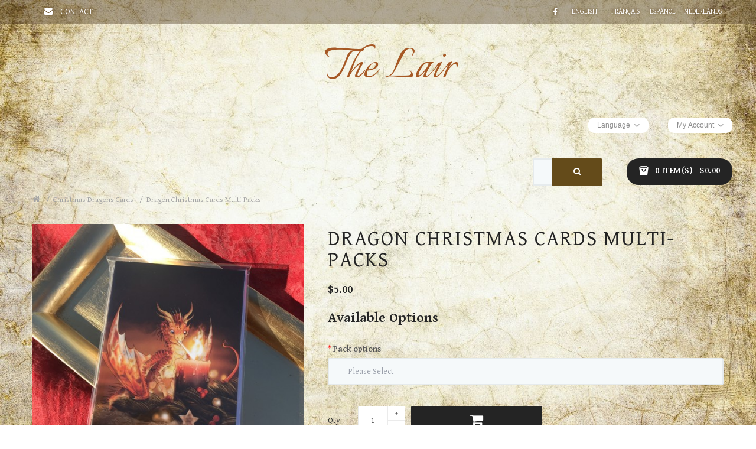

--- FILE ---
content_type: text/html; charset=utf-8
request_url: https://dragonwithin.com/lair/index.php?route=product/product&path=101&product_id=279
body_size: 9126
content:
<!DOCTYPE html>
<!--[if IE]><![endif]-->
<!--[if IE 8 ]><html dir="ltr" lang="en" class="ie8"><![endif]-->
<!--[if IE 9 ]><html dir="ltr" lang="en" class="ie9"><![endif]-->
<!--[if (gt IE 9)|!(IE)]><!-->
<html dir="ltr" lang="en">
<!--<![endif]-->
<head>
<meta charset="UTF-8" />
<meta name="viewport" content="width=device-width, initial-scale=1">
<meta http-equiv="X-UA-Compatible" content="IE=edge">
<title>Dragon Christmas Cards Multi-Packs</title>
<base href="https://dragonwithin.com/lair/" />
<script src="catalog/view/javascript/jquery/jquery-2.1.1.min.js" type="text/javascript"></script>

<script src="catalog/view/javascript/jquery/jquery-ui.min.js" type="text/javascript"></script>
<link href="catalog/view/javascript/jquery/css/jquery-ui.min.css" rel="stylesheet" type="text/css"/>
<script src="catalog/view/javascript/jquery/owl-carousel/js/owl.carousel.min.js" type="text/javascript"></script>
<link href="catalog/view/javascript/jquery/owl-carousel/css/owl.carousel.min.css" rel="stylesheet" />
<link href="catalog/view/javascript/jquery/owl-carousel/css/owl.theme.green.min.css" rel="stylesheet" />
<link href="catalog/view/javascript/bootstrap/css/bootstrap.min.css" rel="stylesheet" media="screen" />
<script src="catalog/view/javascript/bootstrap/js/bootstrap.min.js" type="text/javascript"></script>
<script src="catalog/view/javascript/opentheme/countdown/jquery.plugin.min.js" type="text/javascript"></script>
<script src="catalog/view/javascript/opentheme/countdown/jquery.countdown.min.js" type="text/javascript"></script>
<link href="catalog/view/theme/tt_beeta/stylesheet/opentheme/countdown/jquery.countdown.css" rel="stylesheet" />
<script src="catalog/view/javascript/ocmegamenu/menu.js" type="text/javascript"></script>
<link href="catalog/view/theme/tt_beeta/stylesheet/ocmegamenu/menu.css" rel="stylesheet" />
<link href="catalog/view/theme/tt_beeta/stylesheet/opentheme/css/animate.css" rel="stylesheet" />
<link href="catalog/view/theme/tt_beeta/stylesheet/opentheme/layoutproducts/layoutproducts.css" rel="stylesheet" />
<link href="catalog/view/theme/tt_beeta/stylesheet/opentheme/ocsearchcategory/css/ocsearchcategory.css" rel="stylesheet" />
<link href="catalog/view/javascript/font-awesome/css/font-awesome.min.css" rel="stylesheet" type="text/css" />
<link href="catalog/view/javascript/plazaicon/css/plaza-font.css" rel="stylesheet" type="text/css" />
<link href="catalog/view/javascript/ionicons/css/ionicons.min.css" rel="stylesheet" type="text/css" />
<link rel="stylesheet" href="https://dragonwithin.com/assets/amadea/css/style_dragonwithin.com.css" />
<link rel="stylesheet" href="https://dragonwithin.com/assets/amadea/plugins/jetmenu/jetmenu_dragonwithin.css" />
<script type="text/javascript" src="https://dragonwithin.com/assets/amadea/plugins/jetmenu/jetmenu.js"></script>
<link type="text/css" href="https://dragonwithin.com/assets/amadea/revolution/css/settings.css" rel="stylesheet">
<script src="https://dragonwithin.com/assets/amadea/revolution/js/jquery.themepunch.tools.min.js" type="text/javascript"></script>
<script src="https://dragonwithin.com/assets/amadea/revolution/js/jquery.themepunch.revolution.min.js" type="text/javascript"></script>
<link href="catalog/view/theme/tt_beeta/stylesheet/stylesheet.css" rel="stylesheet">
<link href="catalog/view/javascript/jquery/magnific/magnific-popup.css" type="text/css" rel="stylesheet" media="screen" />
<link href="catalog/view/javascript/jquery/datetimepicker/bootstrap-datetimepicker.min.css" type="text/css" rel="stylesheet" media="screen" />
<link href="catalog/view/theme/tt_beeta/stylesheet/opentheme/ocajaxlogin/css/ocajaxlogin.css" type="text/css" rel="stylesheet" media="screen" />
<script src="catalog/view/javascript/jquery/magnific/jquery.magnific-popup.min.js" type="text/javascript"></script>
<script src="catalog/view/javascript/jquery/datetimepicker/moment/moment.min.js" type="text/javascript"></script>
<script src="catalog/view/javascript/jquery/datetimepicker/moment/moment-with-locales.min.js" type="text/javascript"></script>
<script src="catalog/view/javascript/jquery/datetimepicker/bootstrap-datetimepicker.min.js" type="text/javascript"></script>
<script src="catalog/view/javascript/opentheme/ocajaxlogin/ocajaxlogin.js" type="text/javascript"></script>
<script src="catalog/view/javascript/common.js" type="text/javascript"></script>
<link rel="shortcut icon" href="image/ico/favicon.ico" type="image/x-icon" />
<link rel="apple-touch-icon" sizes="57x57" href="image/ico/apple-touch-icon-57x57.png">
<link rel="apple-touch-icon" sizes="60x60" href="image/ico/apple-touch-icon-60x60.png">
<link rel="apple-touch-icon" sizes="72x72" href="image/ico/apple-touch-icon-72x72.png">
<link rel="apple-touch-icon" sizes="76x76" href="image/ico/apple-touch-icon-76x76.png">
<link rel="apple-touch-icon" sizes="114x114" href="image/ico/apple-touch-icon-114x114.png">
<link rel="apple-touch-icon" sizes="120x120" href="image/ico/apple-touch-icon-120x120.png">
<link rel="apple-touch-icon" sizes="144x144" href="image/ico/apple-touch-icon-144x144.png">
<link rel="apple-touch-icon" sizes="152x152" href="image/ico/apple-touch-icon-152x152.png">
<link rel="apple-touch-icon" sizes="180x180" href="image/ico/apple-touch-icon-180x180.png">
<link rel="icon" type="image/png" href="image/ico/favicon-16x16.png" sizes="16x16">
<link rel="icon" type="image/png" href="image/ico/favicon-32x32.png" sizes="32x32">
<link rel="icon" type="image/png" href="image/ico/favicon-96x96.png" sizes="96x96">
<link rel="icon" type="image/png" href="image/ico/favicon-128x128.png" sizes="128x128">
<link rel="icon" type="image/png" href="image/ico/favicon-196x196.png" sizes="196x196">
<link rel="icon" type="image/png" href="image/ico/android-chrome-192x192.png" sizes="192x192">
<meta name="msapplication-square70x70logo" content="image/ico/mstile-70x70.png" />
<meta name="msapplication-square150x150logo" content="image/ico/mstile-150x150.png" />
<meta name="msapplication-wide310x150logo" content="image/ico/mstile-310x150.png" />
<meta name="msapplication-square310x310logo" content="image/ico/mstile-310x310.png" />

</head>
<body class="nav_dwes_lair-page" itemscope itemtype="https://schema.org/WebPage">


	<!-- Navigation -->
	<header class="nav-type-2 nav_dwes_lair">

			<div class="top-bar">
				<div class="container">
					<div class="row">
						<div class="col-sm-12">
							<div class="pull-left">

								<span class="top-bar-email">
									<i class="fa fa-envelope"></i>
									<a href="https://dragonwithin.com/contact?s=" target="_blank">Contact</a>
								</span>
							</div>
							<div class="social-icons clearfix right">
								<a href="https://www.facebook.com/TheDragonWithin/" class="facebook" target="_blank">
									<i class="fa fa-facebook fa-2x"></i>
									<i class="fa fa-facebook fa-2x"></i>
								</a>
								<a href="../en" class="mr10" title="Visit English language site" style="width: 60px;">
									English
								</a>
								<a href="../fr" title="Voir les informations en français" style="width: 60px;">
									Français
								</a>
								<a href="../es" title="Visite el sitio en español" style="width: 60px;">
									Español
								</a>
								<a href="../nl" title="Bezoek de site in het Nederlands" style="width: 70px;">
									Nederlands
								</a>
							</div>
						</div>
					</div>
				</div>
			</div> <!-- end top bar -->
			<script type="text/javascript">
				$(document).ready(function() {
					$('#langselect').attr('style', function(i, style)
					{
					    return style && style.replace(/display[^;]+;?/g, '');
					});
				});
			</script>




	 		<nav class="navbar navbar-static-top"  role="Navigation" aria-label="Navigation" itemscope itemtype="https://schema.org/SiteNavigationElement">
			<div class="navigation">
				<div class="container relative">


						<!-- Logo -->

							<div class="logo-wrap">
								<a href="https://dragonwithin.com/lair">
                                
                                
                                
                                
                                                                    The Lair
                                                                    </a>
							</div>


							<table class="navtable">
							<tr>
							  <td valign="top">
								<div>







							</div>
							  </td>
							</tr>
							</table>





				</div> <!-- end container -->
			</div> <!-- end navigation -->
		</nav> <!-- end navbar -->



	</header> <!-- end navigation -->

<header>
	<div class="top-header">
		<div class="container">
			<div class="row">
				<div class="top-banner">
									</div>
				<nav id="top">
					<ul class="list-unstyled top-links">
						<li> </li>
						<li>  <form action="https://dragonwithin.com/lair/index.php?route=common/language/language" method="post" enctype="multipart/form-data" id="form-language">
    <div class="btn-group">
      <!-- <button class="btn btn-link dropdown-toggle" data-toggle="dropdown"> -->
                  <!-- <img src="catalog/language/en-gb/en-gb.png" alt="English" title="English"> -->
                                                      <!-- <span class="hidden-xs hidden-sm hidden-md">Language</span>&nbsp;<i class="fa fa-caret-down"></i></button> -->
	  <button class="btn btn-link dropdown-toggle" data-toggle="dropdown">Language<i class="ion-chevron-down"></i></button>
      <ul class="dropdown-menu">
        		 			<li><button class="btn btn-link btn-block language-select item-selected" type="button" name="en-gb"><!-- <img src="catalog/language/en-gb/en-gb.png" alt="English" title="English" />--> English</button></li>
		      		 			<li><button class="btn btn-link btn-block language-select" type="button" name="nl-nl"><!-- <img src="catalog/language/nl-nl/nl-nl.png" alt="Nederlands" title="Nederlands" />--> Nederlands</button></li>
		      		 			<li><button class="btn btn-link btn-block language-select" type="button" name="fr-fr"><!-- <img src="catalog/language/fr-fr/fr-fr.png" alt="Français" title="Français" />--> Français</button></li>
		      		 			<li><button class="btn btn-link btn-block language-select" type="button" name="es-es"><!-- <img src="catalog/language/es-es/es-es.png" alt="Español" title="Español" />--> Español</button></li>
		            </ul>
    </div>
    <input type="hidden" name="code" value="" />
    <input type="hidden" name="redirect" value="https://dragonwithin.com/lair/index.php?route=product/product&amp;path=101&amp;product_id=279" />
  </form>
</li>
						<li>
							<div class="btn-group">
								<button class="btn btn-link dropdown-toggle" data-toggle="dropdown">
									<span class="text-ex">My Account<i class="ion-chevron-down"></i></span>
								</button>
								<div id="top-links" class="dropdown-menu">
																			<ul class="list-unstyled">
																											<li>
																					<a href="https://dragonwithin.com/lair/index.php?route=account/register">Register</a>
																			</li>
									<li>
																					<a href="https://dragonwithin.com/lair/index.php?route=account/login">Login</a>
																			</li>
																	  </ul>
								</div>
							</div>
						</li>
					</ul>
				</nav>
			</div>
		</div>
	</div>
	<div class="middle-header">
		<div class="container">
			<div class="row">

				<div class="container-fix col-lg-9">
					<!-- <div class="container"> -->
						<!-- <div class="row1"> -->
							<div class="main-menu">
															</div>
						<!-- </div> -->
					<!-- </div> -->
				</div>
				<div class="block-right col-lg-3">
					<div class="search-containers">
						<div id="search" class="input-group">
  <input type="text" name="search" value="" placeholder="Search" class="form-control input-lg" />
  <span class="input-group-btn">
    <button type="button" class="btn btn-default btn-lg"><i class="fa fa-search"></i></button>
  </span>
</div>
					</div>
					<div id="cart" class="btn-group btn-block">
  <button type="button" data-toggle="dropdown" data-loading-text="Loading..." class="btn dropdown-toggle"><i class="icon-shopping-bag2"></i> <span id="cart-total">0 item(s) - $0.00</span></button>
  <ul class="dropdown-menu pull-right">
        <li>
      <p class="text-center cart-empty">Your shopping cart is empty!</p>
    </li>
      </ul>
</div>

				</div>
			</div>
		</div>
	</div>
</header>

<link rel="stylesheet" type="text/css" href="//cdn.jsdelivr.net/npm/slick-carousel@1.8.1/slick/slick.css"/>
    <style type="text/css"><!--@charset 'UTF-8';/* Slider */.slick-loading .slick-list{background: #fff url('./ajax-loader.gif') center center no-repeat;}/* Icons */@font-face{font-family: 'Open Sans';font-weight: normal;font-style: normal;}/* Arrows */.slick-prev,.slick-next{font-size: 0;line-height: 0;position: absolute;top: 50%;display: block;width: 20px;height: 20px;padding: 0;-webkit-transform: translate(0, -50%);-ms-transform: translate(0, -50%);transform: translate(0, -50%);cursor: pointer;border: none;outline: none;background: transparent;}.slick-prev:hover,.slick-prev:focus,.slick-next:hover,.slick-next:focus{color: transparent;outline: none;background: transparent;}.slick-prev:hover:before,.slick-prev:focus:before,.slick-next:hover:before,.slick-next:focus:before{opacity: 1;}.slick-prev.slick-disabled:before,.slick-next.slick-disabled:before{opacity: .25;}.slick-prev:before,.slick-next:before{font-family: 'slick';font-size: 20px;line-height: 1;opacity: .75;color: white;-webkit-font-smoothing: antialiased;-moz-osx-font-smoothing: grayscale;}.slick-prev{left: -25px;}[dir='rtl'] .slick-prev{right: -25px;left: auto;}.slick-prev:before{content: 'â†';}[dir='rtl'] .slick-prev:before{content: 'â†'';}.slick-next{right: -25px;}[dir='rtl'] .slick-next{right: auto;left: -25px;}.slick-next:before{content: 'â†'';}[dir='rtl'] .slick-next:before{content: 'â†';}.slick-slide {padding: 0 10px;}--></style>




<div id="product-product" class="container">
    <ul class="breadcrumb">
		<h2 class="heading-title"></h2>
                    <li><a href="https://dragonwithin.com/lair/index.php?route=common/home"><i class="fa fa-home"></i></a></li>
                    <li><a href="https://dragonwithin.com/lair/index.php?route=product/category&amp;path=101">Christmas Dragons Cards</a></li>
                    <li><a href="https://dragonwithin.com/lair/index.php?route=product/product&amp;path=101&amp;product_id=279">Dragon Christmas Cards Multi-Packs</a></li>
            </ul>
    <div class="row">
                                    <div id="content" class="col-sm-12"><div id="ajax-login-block">
</div>
<div id="ajax-loader">
    <img src="https://dragonwithin.com/lair/image/catalog/AjaxLoader.gif" alt="" />
</div>
<div class="ajax-body-login">
    <div class="account-login">
        <div class="page-title">
            <h1>Login or create an account</h1>
            <a href="javascript:void(0);" class="a-close-frm" onclick="ocajaxlogin.closeForm();"><span>Close</span></a>
        </div>
        <div class="ajax-content">
            <div class="ajax-container">
    <div class="login-form-content">
        <h2>Returning Customer</h2>
        <p><strong>I am a returning customer</strong></p>
        <form action="#" method="post" id="ajax-login-form" enctype="multipart/form-data">
            <div class="form-group">
                <label class="control-label" for="input-email">E-Mail Address</label>
                <input type="text" name="email" value="" placeholder="E-Mail Address" id="input-email" class="form-control" />
            </div>
            <div class="form-group">
                <label class="control-label" for="input-password">Password</label>
                <input type="password" name="password" value="" placeholder="Password" id="input-password" class="form-control" />
                <a class="forgotten" href="https://dragonwithin.com/lair/index.php?route=account/forgotten">Forgotten Password</a>
            </div>
            <div class="action">
                <button class="button" type="button" onclick="ocajaxlogin.loginAction(document.getElementById('input-email').value, document.getElementById('input-password').value)"><span>Login</span></button>
                <button class="button" type="button" onclick="ocajaxlogin.appendRegisterForm()"><span>Create an account</span></button>
                <img class="ajax-load-img" alt="" src="https://dragonwithin.com/lair/image/catalog/AjaxLoader.gif" width="30" height="30" />
            </div>
                    </form>
    </div>
</div>

<script type="text/javascript">
    $(document).ready(function () {
        var keycode = '';

        $('#input-email').keypress(function (e) {
            keycode = (e.keyCode ? e.keyCode : e.which);
            if(keycode == '13') {
                ocajaxlogin.loginAction(ocajaxlogin.loginAction(document.getElementById('input-email').value, document.getElementById('input-password').value));
            }
        });

        $('#input-password').keypress(function (e) {
            keycode = (e.keyCode ? e.keyCode : e.which);
            if(keycode == '13') {
                ocajaxlogin.loginAction(ocajaxlogin.loginAction(document.getElementById('input-email').value, document.getElementById('input-password').value));
            }
        });
    });

</script>


        </div>
    </div>
    <div class="account-register">
        <div class="page-title">
            <h1>Login or create an account</h1>
            <a href="javascript:void(0);" class="a-close-frm" onclick="ocajaxlogin.closeForm();"><span>Close</span></a>
        </div>
        <div class="ajax-content">
            <div class="ajax-container">
    <div class="register-form-content">
        <h1>Register Account</h1>
        <p>If you already have an account with us, please login at the <a onclick="ocajaxlogin.appendLoginForm()" href="javascript:void(0);">login form</a>.</p>
        <form action="https://dragonwithin.com/lair/index.php?route=extension/module/ajaxregister" method="post" id="ajax-register-form" enctype="multipart/form-data" class="form-horizontal">
            <fieldset id="account">
                <legend>Your Personal Details</legend>
                <div class="form-group required" style="display:  none ;">
                    <label class="col-sm-2 control-label">Customer Group</label>
                    <div class="col-sm-10">
                                                                        <div class="radio">
                            <label>
                                <input type="radio" name="customer_group_id" value="1" checked="checked" />
                                Default</label>
                        </div>
                                                                    </div>
                </div>
                <div class="form-group required">
                    <label class="col-sm-2 control-label" for="input-firstname">First Name</label>
                    <div class="col-sm-10">
                        <input type="text" name="firstname" value="" placeholder="First Name" id="input-firstname" class="form-control" />
                        <!-- Error First Name -->
                        <div class="for-error error-firstname"></div>
                    </div>
                </div>
                <div class="form-group required">
                    <label class="col-sm-2 control-label" for="input-lastname">Last Name</label>
                    <div class="col-sm-10">
                        <input type="text" name="lastname" value="" placeholder="Last Name" id="input-lastname" class="form-control" />
                        <!-- Error Last Name -->
                        <div class="for-error error-lastname"></div>
                    </div>
                </div>
                <div class="form-group required">
                    <label class="col-sm-2 control-label" for="input-register-email">E-Mail</label>
                    <div class="col-sm-10">
                        <input type="email" name="email" value="" placeholder="E-Mail" id="input-register-email" class="form-control" />
                        <!-- Error Email -->
                        <div class="for-error error-email"></div>
                    </div>
                </div>
                <div class="form-group required">
                    <label class="col-sm-2 control-label" for="input-telephone">Telephone</label>
                    <div class="col-sm-10">
                        <input type="tel" name="telephone" value="" placeholder="Telephone" id="input-telephone" class="form-control" />
                        <!-- Error Phone -->
                        <div class="for-error error-telephone"></div>
                    </div>
                </div>
                            </fieldset>
            <fieldset>
                <legend>Your Password</legend>
                <div class="form-group required">
                    <label class="col-sm-2 control-label" for="input-register-password">Password</label>
                    <div class="col-sm-10">
                        <input type="password" name="password" value="" placeholder="Password" id="input-register-password" class="form-control" />
                        <!-- Error Password -->
                        <div class="for-error error-password"></div>
                    </div>
                </div>
                <div class="form-group required">
                    <label class="col-sm-2 control-label" for="input-confirm">Password Confirm</label>
                    <div class="col-sm-10">
                        <input type="password" name="confirm" value="" placeholder="Password Confirm" id="input-confirm" class="form-control" />
                        <!-- Error Confirm Password -->
                        <div class="for-error error-confirm"></div>
                    </div>
                </div>
            </fieldset>
            <fieldset>
                <legend>Newsletter</legend>
                <div class="form-group">
                    <label class="col-sm-2 control-label">Subscribe</label>
                    <div class="col-sm-10">
                                                <label class="radio-inline">
                            <input type="radio" name="newsletter" value="1" />
                            Yes</label>
                        <label class="radio-inline">
                            <input type="radio" name="newsletter" value="0" checked="checked" />
                            No</label>
                                            </div>
                </div>
            </fieldset>
            
                        <div class="buttons">
                <div class="pull-right">I have read and agree to the <a href="https://dragonwithin.com/lair/index.php?route=information/information/agree&amp;information_id=3" class="agree"><b>Privacy Policy</b></a>
                                            <input type="checkbox" name="agree" value="1" />
                                        &nbsp;
                    <input type="button" onclick="ocajaxlogin.registerAction();" value="Continue" class="btn btn-primary" />
                    <img class="ajax-load-img" alt="" src="https://dragonwithin.com/lair/image/catalog/AjaxLoader.gif" width="30" height="30" />
                </div>
            </div>
                    </form>
    </div>
    <div class="alert alert-danger for-error error-warning"><i class="fa fa-exclamation-circle"></i><span></span></div>
</div>
<script type="text/javascript"><!--
    // Sort the custom fields
    $('#account .form-group[data-sort]').detach().each(function() {
        if ($(this).attr('data-sort') >= 0 && $(this).attr('data-sort') <= $('#account .form-group').length) {
            $('#account .form-group').eq($(this).attr('data-sort')).before(this);
        }

        if ($(this).attr('data-sort') > $('#account .form-group').length) {
            $('#account .form-group:last').after(this);
        }

        if ($(this).attr('data-sort') < -$('#account .form-group').length) {
            $('#account .form-group:first').before(this);
        }
    });

    $('#address .form-group[data-sort]').detach().each(function() {
        if ($(this).attr('data-sort') >= 0 && $(this).attr('data-sort') <= $('#address .form-group').length) {
            $('#address .form-group').eq($(this).attr('data-sort')).before(this);
        }

        if ($(this).attr('data-sort') > $('#address .form-group').length) {
            $('#address .form-group:last').after(this);
        }

        if ($(this).attr('data-sort') < -$('#address .form-group').length) {
            $('#address .form-group:first').before(this);
        }
    });

    $('input[name=\'customer_group_id\']').on('change', function() {
        $.ajax({
            url: 'index.php?route=account/register/customfield&customer_group_id=' + this.value,
            dataType: 'json',
            success: function(json) {
                $('.custom-field').hide();
                $('.custom-field').removeClass('required');

                for (i = 0; i < json.length; i++) {
                    custom_field = json[i];

                    $('#custom-field' + custom_field['custom_field_id']).show();

                    if (custom_field['required']) {
                        $('#custom-field' + custom_field['custom_field_id']).addClass('required');
                    }
                }


            },
            error: function(xhr, ajaxOptions, thrownError) {
                console.log(thrownError + "\r\n" + xhr.statusText + "\r\n" + xhr.responseText);
            }
        });
    });

    $('input[name=\'customer_group_id\']:checked').trigger('change');
    //--></script>
<script type="text/javascript"><!--
    $('button[id^=\'button-custom-field\']').on('click', function() {
        var element = this;

        $('#form-upload').remove();

        $('body').prepend('<form enctype="multipart/form-data" id="form-upload" style="display: none;"><input type="file" name="file" /></form>');

        $('#form-upload input[name=\'file\']').trigger('click');

        if (typeof timer != 'undefined') {
            clearInterval(timer);
        }

        timer = setInterval(function() {
            if ($('#form-upload input[name=\'file\']').val() != '') {
                clearInterval(timer);

                $.ajax({
                    url: 'index.php?route=tool/upload',
                    type: 'post',
                    dataType: 'json',
                    data: new FormData($('#form-upload')[0]),
                    cache: false,
                    contentType: false,
                    processData: false,
                    beforeSend: function() {
                        $(element).button('loading');
                    },
                    complete: function() {
                        $(element).button('reset');
                    },
                    success: function(json) {
                        $(element).parent().find('.text-danger').remove();

                        if (json['error']) {
                            $(node).parent().find('input').after('<div class="text-danger">' + json['error'] + '</div>');
                        }

                        if (json['success']) {
                            alert(json['success']);

                            $(element).parent().find('input').val(json['code']);
                        }
                    },
                    error: function(xhr, ajaxOptions, thrownError) {
                        alert(thrownError + "\r\n" + xhr.statusText + "\r\n" + xhr.responseText);
                    }
                });
            }
        }, 500);
    });
    //--></script>
<script type="text/javascript"><!--
    $('.date').datetimepicker({
        language: document.cookie.match(new RegExp('language=([^;]+)'))[1],
        pickTime: false
    });

    $('.time').datetimepicker({
        language: document.cookie.match(new RegExp('language=([^;]+)'))[1],
        pickDate: false
    });

    $('.datetime').datetimepicker({
        language: document.cookie.match(new RegExp('language=([^;]+)'))[1],
        pickDate: true,
        pickTime: true
    });
    //--></script>
        </div>
    </div>
    <div class="account-success">
        <div class="ajax-content">
            <div class="ajax-container">
  <div class="success-content">
    <div class="page-title"><h1>Your Account Has Been Created!</h1></div>
    <p>Thank you for registering with The Lair!</p><p>You will be notified by e-mail once your account has been activated by the store owner.</p><p>If you have ANY questions about the operation of this online shop, please <a href="https://dragonwithin.com/lair/index.php?route=information/contact">contact the store owner</a>.</p>
    <div class="buttons">
      <div class="pull-right"><button class="button" onclick="window.location.href='https://dragonwithin.com/lair/index.php?route=account/account'"><span>Continue</span></button></div>
    </div>
  </div>
</div>
        </div>
    </div>
    <div class="logout-success">
        <div class="ajax-content">
            <div class="ajax-container">
  <div class="success-content">
    <div class="page-title"><h1>Account Logout</h1></div>
    <p>You have been logged off your account. It is now safe to leave the computer.</p><p>Your shopping cart has been saved, the items inside it will be restored whenever you log back into your account.</p>
    <div class="buttons">
      <div class="pull-right"><button class="button" onclick="window.location.href='https://dragonwithin.com/lair/index.php?route=common/home'"><span>Continue</span></button></div>
    </div>
  </div>
</div>
        </div>
    </div>
</div>
<div class="opc-hidden">
            <input type="hidden" id="input-opc-status" value="1" />
    </div>


            <div class="row">                                                     <div class="col-sm-5 block-1 owl-style2">
                                            <input type="hidden" id="check-use-zoom" value="0" />
                                                                                    <ul class="thumbnails">
                                                                            <li><a class="thumbnail" href="https://dragonwithin.com/lair/image/cache/catalog/Cards/6pack-1000x1000.JPG" title="Dragon Christmas Cards Multi-Packs"><img src="https://dragonwithin.com/lair/image/cache/catalog/Cards/6pack-510x510.JPG" title="Dragon Christmas Cards Multi-Packs" alt="Dragon Christmas Cards Multi-Packs" /></a></li>
                                                                                                                                                            <li class="image-additional"><a class="thumbnail" href="https://dragonwithin.com/lair/image/cache/catalog/Cards/all6-1000x1000.jpg" title="Dragon Christmas Cards Multi-Packs"> <img src="https://dragonwithin.com/lair/image/cache/catalog/Cards/all6-85x85.jpg" title="Dragon Christmas Cards Multi-Packs" alt="Dragon Christmas Cards Multi-Packs" /></a></li>
                                                                                    <li class="image-additional"><a class="thumbnail" href="https://dragonwithin.com/lair/image/cache/catalog/Cards/Christmas-card-6-up-insert-LAIR-image-1000x1000.jpg" title="Dragon Christmas Cards Multi-Packs"> <img src="https://dragonwithin.com/lair/image/cache/catalog/Cards/Christmas-card-6-up-insert-LAIR-image-85x85.jpg" title="Dragon Christmas Cards Multi-Packs" alt="Dragon Christmas Cards Multi-Packs" /></a></li>
                                                                                    <li class="image-additional"><a class="thumbnail" href="https://dragonwithin.com/lair/image/cache/catalog/Cards/6pack_w_env-1000x1000.jpg" title="Dragon Christmas Cards Multi-Packs"> <img src="https://dragonwithin.com/lair/image/cache/catalog/Cards/6pack_w_env-85x85.jpg" title="Dragon Christmas Cards Multi-Packs" alt="Dragon Christmas Cards Multi-Packs" /></a></li>
                                                                                                            </ul>
                                                                                        </div>
                                                                    <div class="col-sm-7 block-2">
                    <h1 class="product-title">Dragon Christmas Cards Multi-Packs</h1>

                    
					                                            <ul class="list-unstyled">
														<li class="price-product">
							  <span>$5.00</span>
							</li>
																																		</ul>
                    					<ul class="list-unstyled">
												<!--<li>Product Code: <span class="ex-text">DRAGON CHRISTMAS CARD PACKS</span></li>-->
												<!--<li>Availability: <span class="ex-text">In Stock</span></li>-->
					</ul>
                    <div id="product"> 					<div class="option-container">
                            <h3>Available Options</h3>
                                                                                                                                        <div class="form-group required ">
                                            <label class="control-label" for="input-option405">Pack options</label>
                                            <select name="option[405]" id="input-option405" class="form-control">
                                                <option value=""> --- Please Select --- </option>
                                                                                                    <option value="431">12-Pack Christmas Cards
                                                                                                                    (+$5.00)
                                                         </option>
                                                                                                    <option value="430">6-Pack Christmas Cards
                                                         </option>
                                                                                            </select>
                                        </div>
                                                                                                                                                                                                                                                                                                                                                                    							</div>
                                                                        <div class="form-group">
                            <label class="control-label" for="input-quantity">Qty</label>
							<div class="quantity-box">
								<input type="text" name="quantity" value="1" size="2" id="input-quantity" class="form-control" />
								<input type="button" id="plus" value="&#43;" class="form-control"/>
								<input type="button" id="minus" value="-" class="form-control" />
							</div>
							<button type="button" id="button-cart" data-loading-text="Loading..." class="animated-button"><i class="fa fa-shopping-cart"></i></button>
							<div class="clearfix"></div>
							<input type="hidden" name="product_id" value="279" />
							<div class="btn-actions">
								<button class="btn-wishlist btn btn-default" type="button" title="Add to Wish List" onclick="wishlist.add('279');"><i class="icon-heart"></i><span>Add to Wish List</span></button>
								<button class="btn-compare btn btn-default" type="button" title="Compare this Product" onclick="compare.add('279');"><i class="icon-sliders"></i><span>Compare this Product</span></button>
							</div>
                        </div>

                        <div class="row">
                            <div class="col-md-12">
                                <div class="article product_description">
                                    <p>These beautiful holiday Dragons are here to bring some cheer and joy your way. These fun images bring the playfulness of the Dragons to life for you to share with all of your loved ones.</p><p>Unique printed envelopes give a special flare to the arrival of these cards in the mail.<br></p><p><br></p><p>6-Pack: 1 of each of the 6 designs is included.</p><p>12-Pack: 2 of each of the 6 designs is included.<br></p><p>Singles are available as well. Look for them in the Oracle Deck, Books and Cards section of THE LAIR!</p><p><br></p><p>Blank interior</p><p>5 x 7 inches, they are perfect for framing</p><p><br></p><p><br></p>
                                </div>
                            </div>
                        </div>

                        </div>
					                    			</div>
            </div>
            			</div>
            </div>
        
		</div>
</div>
<script type="text/javascript"><!--
    $('#product-product select[name=\'recurring_id\'], #product-product input[name="quantity"]').change(function(){
        $.ajax({
            url: 'index.php?route=product/product/getRecurringDescription',
            type: 'post',
            data: $('#product-product input[name=\'product_id\'], #product-product input[name=\'quantity\'], #product-product select[name=\'recurring_id\']'),
            dataType: 'json',
            beforeSend: function() {
                $('#product-product #recurring-description').html('');
            },
            success: function(json) {
                $('#product-product .alert-dismissible, .text-danger').remove();

                if (json['success']) {
                    $('#product-product #recurring-description').html(json['success']);
                }
            }
        });
    });
    //--></script>
<script type="text/javascript"><!--
    $('#product-product #button-cart').on('click', function() {
        $.ajax({
            url: 'index.php?route=checkout/cart/add',
            type: 'post',
            data: $('#product-product #product input[type=\'text\'], #product-product #product input[type=\'hidden\'], #product-product #product input[type=\'radio\']:checked, #product-product #product input[type=\'checkbox\']:checked, #product-product #product select, #product-product #product textarea'),
            dataType: 'json',
            beforeSend: function() {
                $('#product-product #button-cart').button('loading');
            },
            complete: function() {
                $('#product-product #button-cart').button('reset');
            },
            success: function(json) {
                $('#product-product .alert-dismissible, .text-danger').remove();
                $('#product-product .form-group').removeClass('has-error');

                if (json['error']) {
                    if (json['error']['option']) {
                        for (i in json['error']['option']) {
                            var element = $('#product-product #input-option' + i.replace('_', '-'));

                            if (element.parent().hasClass('input-group')) {
                                element.parent().after('<div class="text-danger">' + json['error']['option'][i] + '</div>');
                            } else {
                                element.after('<div class="text-danger">' + json['error']['option'][i] + '</div>');
                            }
                        }
                    }

                    if (json['error']['recurring']) {
                        $('#product-product select[name=\'recurring_id\']').after('<div class="text-danger">' + json['error']['recurring'] + '</div>');
                    }

                    // Highlight any found errors
                    $('#product-product .text-danger').parent().addClass('has-error');
                }

                if (json['success']) {
                    $('body').before('<div class="alert alert-success alert-dismissible">' + json['success'] + '<button type="button" class="close" data-dismiss="alert">&times;</button></div>');

                    $('#cart > button').html('<i class="icon-shopping-bag2"></i><span id="cart-total">' + json['total'] + '</span>');

                    $('html, body').animate({ scrollTop: 0 }, 'slow');

                    $('#cart > ul').load('index.php?route=common/cart/info ul li');
                }
            },
            error: function(xhr, ajaxOptions, thrownError) {
                alert(thrownError + "\r\n" + xhr.statusText + "\r\n" + xhr.responseText);
            }
        });
    });
    //--></script>
<script type="text/javascript"><!--
    $('.date').datetimepicker({
        language: 'en-gb',
        pickTime: false
    });

    $('.datetime').datetimepicker({
        language: 'en-gb',
        pickDate: true,
        pickTime: true
    });

    $('.time').datetimepicker({
        language: 'en-gb',
        pickDate: false
    });

    $('#product-product button[id^=\'button-upload\']').on('click', function() {
        var node = this;

        $('#product-product #form-upload').remove();

        $('body').prepend('<form enctype="multipart/form-data" id="form-upload" style="display: none;"><input type="file" name="file" /></form>');

        $('#product-product #form-upload input[name=\'file\']').trigger('click');

        if (typeof timer != 'undefined') {
            clearInterval(timer);
        }

        timer = setInterval(function() {
            if ($('#product-product #form-upload input[name=\'file\']').val() != '') {
                clearInterval(timer);

                $.ajax({
                    url: 'index.php?route=tool/upload',
                    type: 'post',
                    dataType: 'json',
                    data: new FormData($('#product-product #form-upload')[0]),
                    cache: false,
                    contentType: false,
                    processData: false,
                    beforeSend: function() {
                        $(node).button('loading');
                    },
                    complete: function() {
                        $(node).button('reset');
                    },
                    success: function(json) {
                        $('#product-product .text-danger').remove();

                        if (json['error']) {
                            $(node).parent().find('input').after('<div class="text-danger">' + json['error'] + '</div>');
                        }

                        if (json['success']) {
                            alert(json['success']);

                            $(node).parent().find('input').val(json['code']);
                        }
                    },
                    error: function(xhr, ajaxOptions, thrownError) {
                        alert(thrownError + "\r\n" + xhr.statusText + "\r\n" + xhr.responseText);
                    }
                });
            }
        }, 500);
    });
    //--></script>
<script type="text/javascript"><!--
	$('.related-container').owlCarousel({
		items: 4,
		nav: true,
		dots: false,
		navSpeed: 1000,
		margin: 30,
		responsive:{
			0:{
				items: 1
			},
			481:{
				items: 2
			},
			769:{
				items: 2
			},
			1024:{
				items: 4
			},
			1200:{
				items: 4
			},
        },
		navText : ['<i class="icon-chevron-thin-left"></i>','<i class="icon-chevron-thin-right"></i>'],
	});
    $('#review').delegate('.pagination a', 'click', function(e) {
        e.preventDefault();

        $('#review').fadeOut('slow');

        $('#review').load(this.href);

        $('#review').fadeIn('slow');
    });

    $('#review').load('index.php?route=product/product/review&product_id=279');

    $('#button-review').on('click', function() {
        $.ajax({
            url: 'index.php?route=product/product/write&product_id=279',
            type: 'post',
            dataType: 'json',
            data: $("#form-review").serialize(),
            beforeSend: function() {
                $('#button-review').button('loading');
            },
            complete: function() {
                $('#button-review').button('reset');
            },
            success: function(json) {
                $('.alert-dismissible').remove();

                if (json['error']) {
                    $('#review').after('<div class="alert alert-danger alert-dismissible"><i class="fa fa-exclamation-circle"></i> ' + json['error'] + '</div>');
                }

                if (json['success']) {
                    $('#review').after('<div class="alert alert-success alert-dismissible"><i class="fa fa-check-circle"></i> ' + json['success'] + '</div>');

                    $('input[name=\'name\']').val('');
                    $('textarea[name=\'text\']').val('');
                    $('input[name=\'rating\']:checked').prop('checked', false);
                }
            }
        });
    });

        $(document).ready(function() {
        $('.thumbnails').magnificPopup({
            type:'image',
            delegate: 'a',
            gallery: {
                enabled: true
            }
        });
    });
    
	var minimum = 1;
	$("#product-product #input-quantity").change(function(){
		if ($(this).val() < minimum) {
		  alert("Minimum Quantity: "+minimum);
		  $("#product-product #input-quantity").val(minimum);
		}
	});
	// increase number of product
	function minus(minimum){
		var currentval = parseInt($("#product-product #input-quantity").val());
		$("#product-product #input-quantity").val(currentval-1);
		if($("#product-product #input-quantity").val() <= 0 || $("#product-product #input-quantity").val() < minimum){
		  alert("Minimum Quantity: "+minimum);
		  $("#product-product #input-quantity").val(minimum);
		}
	};
	// decrease of product
	function plus(){
		var currentval = parseInt($("#product-product #input-quantity").val());
		$("#product-product #input-quantity").val(currentval+1);
	};
	$('#product-product #minus').click(function(){
		minus(minimum);
	});
	$('#product-product #plus').click(function(){
		plus();
	});
    //--></script>
    <script type="text/javascript" src="//cdn.jsdelivr.net/npm/slick-carousel@1.8.1/slick/slick.min.js"></script>
        <script type="text/javascript">
            $('.regular').slick({
                lazyLoad: \'ondemand\',
              slidesToShow: 6,
              slidesToScroll: 1,
              autoplay: true,
              autoplaySpeed: 2000,
              prevArrow: $(\'.prev\'),
              nextArrow: $(\'.next\')
            });
        </script>
<div class="mt40"></div>

<script type="text/javascript">
$(document).ready(function(){
	// hide #back-top first
	$("#back-top").hide();
	// fade in #back-top
	$(function () {
		$(window).scroll(function () {
			if ($(this).scrollTop() > 300) {
				$('#back-top').fadeIn();
			} else {
				$('#back-top').fadeOut();
			}
		});
		// scroll body to 0px on click
		$('#back-top').click(function () {
			$('body,html').animate({scrollTop: 0}, 800);
			return false;
		});
	});
});
</script>


    





--- FILE ---
content_type: text/css
request_url: https://dragonwithin.com/lair/catalog/view/theme/tt_beeta/stylesheet/ocmegamenu/menu.css
body_size: 1856
content:
.icon-has_child{
	font-size: 1em;
}
.oc-menu a{
	text-decoration: none;
	display: block;
}
.oc-menu ul{
	list-style: none;
	margin: 0;
	padding: 0;
}
.oc-menu .sub-menu-container{
	z-index: 1000;
	display: none;
}
.oc-menu .ul-top-items .li-top-item.active a i{
}
.vertical-menu.oc-menu .ul-top-items .li-top-item a i{
	color: #b8b8b8;
}
.oc-menu .ul-top-items .li-top-item a{
	display: block;
}
.sub-widget-product .a-mega-second-link{
	padding-top: 10px;
}
/* Horizontal Menu */
.horizontal-menu{
	position: relative;
	flex-grow: 1;
	background: none !important
}
.horizontal-menu .ul-top-items .li-top-item:first-child a{
	padding-left: 0 !important;
}
.horizontal-menu .ul-top-items .li-top-item.has_child:hover > a span::after,
.horizontal-menu .ul-top-items .li-top-item.has_child:hover > a span::before{
	opacity: 1;
}
.horizontal-menu .ul-top-items .li-top-item.has_child > a span::after{

}
.horizontal-menu .ul-top-items .li-top-item.has_child > a span::before{

}
.horizontal-menu .ul-top-items .li-top-item.has_child > a span{
	position: relative;
}
.horizontal-menu .ul-top-items .li-top-item{
	display: block;
	margin: 0;
	background: none !important;
}
.horizontal-menu .ul-top-items .li-top-item.right{
	float: right;
	position: relative;
	text-align: right;
}
.horizontal-menu .ul-top-items .li-top-item.mega-right{
	float: right;
	text-align: right;
}
.horizontal-menu .ul-top-items .li-top-item .a-top-link .fa{
	margin-left: 5px;
}
.horizontal-menu .ul-top-items .li-top-item.right .a-top-link .fa,
.horizontal-menu .ul-top-items .li-top-item.mega-right .a-top-link .fa{
	float: left;
	line-height: inherit;
	margin-left: 0;
	margin-right: 10px;
}
.horizontal-menu .mega-menu-container{
	position: absolute;
	top: 50px;
	border: 1px solid #ebebeb;
}

.oc-menu-bar {
	min-height: 50px !important;
}

.horizontal-menu .mega-menu-container-inner{

	float: left;
	width: 100%;
}
.horizontal-menu .ul-top-items .li-top-item .mega-menu-container.right{
	text-align: right;
}
.horizontal-menu .ul-top-items .li-top-item .mega-menu-container.left{
	text-align: left;
}
.horizontal-menu .ul-top-items .li-top-item.right .mega-menu-container{
	right: 0;
}
.horizontal-menu .ul-top-items .li-top-item .mega-menu-container.full-width{
	left: 0;
	right: 0;
	width: 100%;
}
.horizontal-menu .mega-menu-container .sub-item2-content:first-child{
}
.horizontal-menu .mega-menu-container .sub-item2-content:last-child{
}
.horizontal-menu .mega-menu-container .sub-item2-content[style^="clear"]{
	border: none;
}
.horizontal-menu .mega-menu-container .sub-item2-content:last-child{
	margin-bottom: 0;
}
.horizontal-menu .mega-menu-container .sub-item2-content{
	padding: 0 10px !important;
	float: left;
	border-left: 1px solid #ebebeb;
	margin-bottom: 30px;
}
.horizontal-menu .flyout-menu-container{
	width: 200px;
}
.horizontal-menu .flyout-menu-container.left .a-item .fa{
	float: right;
	line-height: inherit;
}
.horizontal-menu .flyout-menu-container.left{
	float: left;
}
.horizontal-menu .flyout-menu-container.right{
	float: right;
	right: 0;
}
.horizontal-menu .flyout-menu-container.right .a-item .fa{
	float: left;
	line-height: inherit;
}
.horizontal-menu .flyout-menu-container.right .li-second-items{
	position: relative;
}
.horizontal-menu .ul-second-items .li-second-items{
	position: relative;
}
.horizontal-menu .ul-second-items .li-second-items .a-second-link{
	padding: 10px;
}
.horizontal-menu .flyout-third-items{
	position: absolute;
	top: 0;
	display: none;
}
.horizontal-menu .flyout-third-items.left{
	left: 100%;
}
.horizontal-menu .flyout-third-items.right{
	right: 100%;
}
.horizontal-menu .ul-third-items .li-third-items .a-third-link{
	white-space: nowrap;
	padding: 10px;
}
.horizontal-menu .sub-menu-container .sub_item3-content{
}
.horizontal-menu .sub-menu-container .sub-item2-content > p,
.horizontal-menu .sub-menu-container .sub-item2-content > h4,
.horizontal-menu .sub-menu-container .a-mega-third-link h5,
.horizontal-menu .sub-menu-container .a-mega-second-link h4{
	margin: 0;
}
.horizontal-menu .sub-menu-container .a-mega-third-link h5{
	padding: 10px 0 10px 0px;
	color: #555555 !important;
	font-weight: 400;
	font-size: 0.9286em;
}
.horizontal-menu .sub-menu-container a h5:hover,
.horizontal-menu .sub-menu-container a h4:hover{
	color: #e53131 !important;
}
.horizontal-menu .sub-menu-container .sub-widget-product .a-mega-second-link h4{
	font-weight: 400;
	padding: 0;
}
.horizontal-menu .sub-menu-container .a-mega-second-link h4{
	padding: 0px 0 25px 0px;
	font-size: 1em;
	font-weight: 600;
	letter-spacing: -.025em;
}
/* Vertical Menu */
.vertical-menu{
	position: relative;
}
.vertical-menu .oc-menu-bar{
	text-transform: uppercase;
	font-weight: 500;
	display: flex;
	justify-content: space-between;
	padding: 0 30px;
	border-radius: 3px 3px 0 0;
}
.vertical-menu .oc-menu-bar:hover{
	cursor: pointer;
}
.vertical-menu .oc-menu-bar .left span::before{
}
.vertical-menu .oc-menu-bar .left{
	line-height: 50px;
	display: flex;
}
.vertical-menu .oc-menu-bar .left i{
	margin-right: 10px;
	line-height: 50px;
	font-size: 1.7143em;
}
.vertical-menu .oc-menu-bar .right i{
	line-height: 50px;
}
body:not(.common-home) .vertical-menu .ul-top-items{
	display: none;
}
.vertical-menu .ul-top-items{
	position: absolute;
	top: 100%;
	left: 0;
	right: 0;
	z-index: 100;
	border-left: 1px solid #e1e1e1;
	border-right: 1px solid #e1e1e1;
	border-bottom: 1px solid #e1e1e1;
	padding: 20px 0;
	background: #fff;
}
.vertical-menu .ul-top-items .li-over a:hover{
	color: #fed700 !important;
}
.vertical-menu .ul-top-items .li-over a{
	border-top: 1px solid #ebebeb;
	margin-top: 14px;
	color: #242424 !important;
}
.vertical-menu .ul-top-items .li-top-item{
	display: block;
	margin: 0;
	position: relative;
	padding: 0 30px;
}
.vertical-menu .ul-top-items .li-top-item .a-top-link .top-icon{
	margin-right: 8px;
	display: none;
}
.ul-top-items .li-top-item .a-top-link{
}
.vertical-menu .ul-top-items .a-item .fa{
	float: right;
	line-height: inherit;
}
.vertical-menu .ul-top-items .li-top-item.over{
	display: none;
}
.vertical-menu .li-top-item .sub-menu-container.flyout-menu-container li{
	padding: 0 30px;
}
.vertical-menu .li-top-item .sub-menu-container{
	position: absolute;
	top: 0;
	left: 100%;
	box-shadow: 0px 0px 10px 0px rgba(0, 0, 0, 0.15);
	border: 1px solid #e1e1e1;
	border-radius: 5px;
	background: #fff;
	padding: 10px 1px;
}
.vertical-menu .flyout-menu-container{
	width: auto;
	float: left;
	width: 200px;
}
.vertical-menu .ul-second-items .li-second-items{
	position: relative;
}
.vertical-menu .ul-second-items .li-second-items .a-second-link{
	padding: 5px 0;
}
.vertical-menu .flyout-third-items li{
	padding: 0 30px;
}
.vertical-menu .flyout-third-items{
	position: absolute;
	top: 0;
	display: none;
	box-shadow: 0px 0px 10px 0px rgba(0, 0, 0, 0.15);
	border: 1px solid #e1e1e1;
	border-radius: 5px;
	background: #fff;
	z-index: 1;
	padding: 10px 1px;
}
.vertical-menu .flyout-third-items{
	left: 100%;
}
.vertical-menu .ul-third-items .li-third-items .a-third-link{
	white-space: nowrap;
	padding: 5px 0;
}
/* vertical - mega */
.vertical-menu .a-mega-third-link h4,
.vertical-menu .a-mega-third-link h5{
	color: #A4A4A4;
	font-size: 1em;
	font-weight: 400;
	text-transform: capitalize;
}
.vertical-menu .a-mega-second-link h4{
	font-weight: 500;
	margin-bottom: 35px;
}
.vertical-menu .a-mega-third-link:hover h5{
	color: #242424 !important;
}
.vertical-menu .a-mega-second-link h4{
	font-size: 1em;
}
/* Mobile Menu */
.mobile-menu{
	position: relative;
}
.mobile-menu .ul-top-items{
	position: absolute;
	z-index: 113;
	width: 100%;
	left: 0;
	right: 0;
	top: 100%;
	padding: 15px;
	background: #fff;
	box-shadow: 0px 1px 5px 0px rgba(0, 0, 0, 0.2);
}
.mobile-menu .oc-menu-bar{
	text-transform: uppercase;
	font-size: 1em;
	font-weight: bold;
}
.mobile-menu .oc-menu-bar .left{
	float: left;
	padding: 10px 0 10px 0px;
}
.mobile-menu .oc-menu-bar .left .fa{
	margin-right: 10px;
}
.mobile-menu .oc-menu-bar .right{
	float: right;
	padding: 10px 0px 10px 10px;
}
.mobile-menu .oc-menu-bar .right:hover{
	cursor: pointer;
}
.mobile-menu .ul-top-items{
	display: none;
}
.mobile-menu .sub-menu-container{
	display: none;
}
.mobile-menu .li-top-item{
	position: relative;
}
.mobile-menu .a-click-show{
	position: absolute;
	right: 0;
	top: 0px;
	bottom: 0px;
	width: 30px;
	text-align: center;
	cursor: pointer;
}
.mobile-menu .a-click-show i{
	vertical-align: bottom;
	font-size: 0.8571em;
}
.mobile-menu .a-click-show .fa-minus{
	display: none;
}
.mobile-menu .expand > .a-click-show .fa-minus{
	display: inline-block;
}
.mobile-menu .expand > .a-click-show .fa-plus{
	display: none;
}
.mobile-menu .ul-second-items .li-second-items{
	position: relative;
}
.mobile-menu .ul-second-items .li-second-items .a-second-link{
	padding: 0 10px;
}
.mobile-menu .flyout-third-items{
	display: none;
}
.mobile-menu .ul-third-items .li-third-items .a-third-link{
	padding: 10px;
}
@media(max-width: 1024px){
	.vertical-menu .oc-menu-bar{
		padding: 0 10px;
	}
	.vertical-menu .ul-top-items{
		display: none;
		padding: 10px 0;
	}
	.vertical-menu .ul-top-items .li-top-item{
		padding: 0 15px;
	}
	.vertical-menu .ul-top-items .li-over a{
		margin: 5px 0 0;
	}
	.vertical-menu .ul-top-items .li-top-item .a-top-link{
		padding: 3px 0 !important;
	}
	.horizontal-menu .ul-top-items{
		text-align: center;
	}
	.horizontal-menu .ul-top-items .li-top-item{
		float: none !important;
		display: inline-block;
	}
}

.ul-top-items .li-top-item .a-top-link {
	font-size: 18px !important;
	text-transform: uppercase !important;
	color: #A65824 !important;
	padding: 15px !important;
}

.ul-top-items .li-top-item .a-top-link:first-of-type {
	padding: 15px 25px 15px 0 !important;
}
.ul-top-items .li-top-item .a-top-link:last-of-type {
	padding: 15px 0 15px 25px !important;
}


--- FILE ---
content_type: text/css
request_url: https://dragonwithin.com/lair/catalog/view/theme/tt_beeta/stylesheet/opentheme/layoutproducts/layoutproducts.css
body_size: 2023
content:
/* none slider */
.tt-product .two_items:nth-child(2n+1),
.tt-product .three_items:nth-child(3n+1),
.tt-product .four_items:nth-child(4n+1),
.tt-product .six_items:nth-child(6n+1){
	clear: both;
}
/* general */
.multi-rows .row_items  .product-layout:not(:last-child){
	margin-bottom: 50px !important;
}
.product-list .product-name:not(.none-grid),
.product-grid .none-grid{
	display: none;
}
.product-des{
	font-size: 14px;
	color: #555555;
	line-height: 24px;
	margin-bottom: 10px;
}
.product-name{
	font-size: 14px;
	font-weight: 400;
	text-transform: capitalize;
	position: relative;
	margin: 0px 0 10px 0;
}
.product-name a:hover{
	color: #e53131 !important;
}
.product-name a{
	color: #555555;
	line-height: 18px;
	display: inline-block;
	letter-spacing: -.025em;
}
.list-style .actions-link,
.product-grid .actions-link2,
.product-list .actions-link{
	display: none;
}
.product-grid .actions-link{
	display: flex;
	justify-content: space-between;
	position: absolute;
	left: 10px;
	right: 10px;
	bottom: 10px;
	background: #fff;
	z-index: 1;
	box-shadow: 1px 1px 1px 0px rgba(0, 0, 0, 0.08);
	border-radius: 3px;
	padding: 0 13px 0 20px;
	opacity: 0;
	-webkit-transform: scale(0);
	-moz-transform: scale(0);
	-o-transform: scale(0);
	transform: scale(0);
}
.product-list .actions-link2{
	background: #fff;
	display: inline-block;
	box-shadow: 1px 1px 1px 0px rgba(0, 0, 0, 0.08);
	border-radius: 3px;
	padding: 0 10px 0 10px;
}
.list-style:hover .actions-link2,
.product-grid:hover .actions-link{
	opacity: 1;
	-webkit-transform: scale(1);
	-moz-transform: scale(1);
	-o-transform: scale(1);
	transform: scale(1);
}
.product-grid .actions-link button{
	background: none;
	border: none;
	padding: 0;
	box-shadow: none;
	min-height: 50px;
}
.product-list .actions-link2 button:not(.btn-cart){
	padding: 0 10px;
}
.product-list .actions-link2 button:not(.btn-cart) span,
.product-grid .actions-link button:not(.btn-cart) span,
.product-list .actions-link2 .btn-cart i,
.product-grid .actions-link .btn-cart i{
	display: none;
}
.product-list .actions-link2 .btn-cart:hover,
.product-grid .actions-link .btn-cart:hover{
	color: #e53131;
}
.product-list .actions-link2 .btn-cart,
.product-grid .actions-link .btn-cart{
	color: #222222;
	font-weight: 500;
	font-size: 14px;
}
.list-style .actions-link2{
	box-shadow: 1px 1px 1px 0px rgba(0, 0, 0, 0.06);
	background: #fff;
	padding: 0 30px;
	max-width: 155px;
	text-align: center;
	display: flex;
	justify-content: space-between;
	opacity: 0;
	-webkit-transform: scale(0);
	-moz-transform: scale(0);
	-o-transform: scale(0);
	transform: scale(0);
}
.list-style .actions-link2 button span{
	display: none;
}
.actions-link button:hover,
.actions-link2 button:hover{
	color: #e53131;
}
.actions-link button,
.actions-link2 button{
	color: #c3c3c3;
	padding: 0;
	background: none;
	border: none;
	box-shadow: none;
	padding: 0;
	font-size: 18px;
	line-height: 50px;
}
.has-sidebar .four-items .actions-link{
	padding: 0 5px;
}
.four-items .btn-cart span{
	font-size: 13px;
}
.four-items .btn-compare i,
.four-items .btn-wishlist i{
	font-size: 14px;
}
.label-product{
	position: absolute;
	min-width: 50px;
	background: #e53131;
	border-radius: 3px;
	z-index: 1;
	color: #fff;
	text-transform: capitalize;
	font-size: 12px;
	line-height: 24px;
	text-align: center;
	top: 10px;
	left: 10px;
	padding: 0 10px;
}
.list-style .label-product + .label-product{
	display: none;
}
.label-product + .label-product{
	top: 44px;
}
.symbol-percent{
	font-weight: 400;
}
.manufacture-product{
	display: none
}
.manufacture-product a{
	color: #999999;
	font-size: 12px;
	text-transform: capitalize;
	margin: 0 0 15px 0;
	line-height: 1;
}
.price-ratings{
	display: flex;
	justify-content: space-between;
}
.ratings{
	line-height: 14px;
}
.ratings .rating-box .rating0{
	background-image: url("image/rating0.png")
}
.ratings .rating-box .rating1{
	background-image: url("image/rating1.png")
}
.ratings .rating-box .rating2{
	background-image: url("image/rating2.png")
}
.ratings .rating-box .rating3{
	background-image: url("image/rating3.png")
}
.ratings .rating-box .rating4{
	background-image: url("image/rating4.png")
}
.ratings .rating-box .rating5{
	background-image: url("image/rating5.png")
}
.ratings .text-rating{
	color: #a5a5a5;
	font-size: 14px;
	display: none;
	width: 100%;
	text-align: center;
}
.ratings .rating-box div[class^="rating"]{
	background-repeat: no-repeat;
	background-position: left;
	font-size: 0;
	height: 14px;
	width: 82px;
}
.image > a{
	display: block;
}
.image{
}
.image > a,
.image{
	position: relative;
}
.img-r{
	position: absolute;
	top: 0;
	left: 0;
	right: 0;
	bottom: 0;
	opacity: 0;
}
.product-layout .product-caption{
	position: relative;
}
.product-layout:hover .img-r + img{
	opacity: 0;
}
.product-layout:hover .img-r{
	opacity: 1;
	z-index: 0;
}
.price-container{
	position: relative;
}
.price span{
}
.price{
	color: #242424;
	margin: 0;
	font-weight: 500;
	font-size: 13px;
	line-height: 1;
}
.price-tax{
	display: none !important;
}
.price-new{
}
.price-old{
	color: #a4a4a4;
	text-decoration: line-through;
	font-weight: 400;
	margin-left: 10px;
}
/* product grid */
.product-customize .product-thumb .product-inner,
.product-grid .product-thumb .product-inner{
	position: relative;
	padding: 17px 0 0;
}
/* porudcut list */
.list-style:last-child{
	border: none;
	margin: 0 !important;
}
.list-style{
	margin: 0 0 30px 0;
	padding: 0 !important;
	width: 100%;
	float: left
}
.list-style .ratings .rating-box div[class^="rating"]{
	background-position: left;
}
.list-style .product-thumb{
}
.list-style .product-inner{
	width: 71%;
	float: left;
	padding: 0px 0 2px 30px;
}
.list-style .ratings{
	margin: 0 0 10px 0;
}
.list-style .price{
	margin: 0 0 10px 0;
}
.list-style .product-name{
	margin: 0 0 10px 0;
}
.list-style .image{
	width: 29%;
	float: left;
	padding: 0;
}
.product-list .price-ratings{
	margin: 15px 0 20px;
}
.product-list .ratings .rating-box div[class^="rating"]{
	margin: 0;
}
.product-list .ratings .text-rating{
	vertical-align: bottom;
	display: inline-block;
	font-size: 14px;
}
.product-list .rating-box div[class^="rating"]{
	background-position: left center;
}
.product-list .product-name::before{
	left: 0;
	margin-left: 0;
}
.list-style.product-layout:hover img{
	opacity: 1;
}
.product-layout:hover img{
	opacity: 1;
}
.list-style.product-layout:hover .img-r{
	opacity: 1;
}
.list-style .actions-link2 .btn-quickview{
	display: none;
}
/* module product */
.tt-product{
	clear: both;
}
.tt_tabsproduct_module .module-title{
	float: left;
	width: 100%;
}
.tt_tabsproduct_module .module-title .tab-heading{
	float: right;
	margin-right: 85px;
}
.tt_tabsproduct_module .module-title h2{
	float: left;
}
.tab-heading li a{
	background: none !important;
	border-radius: 0;
	padding: 0;
	margin: 0;
	color: #363636;
	font-size: 15px;
	font-weight: 400;
}
.tab-heading li.active a:hover,
.tab-heading li.active a:focus,
.tab-heading li:hover a,
.tab-heading li.active a{
	color: #e53131;
}
.tab-heading li{
	list-style: none;
	cursor: pointer;
	float: none;
	margin: 0 !important;
	padding: 7px 12px;
	display: inline-block;
}
.tab-products .tab-heading li.active a:hover,
.tab-products .tab-heading li.active a:focus,
.tab-products .tab-heading li:hover a,
.tab-products .tab-heading li.active a{
	color: #363f4d;
}
.tab-products .tab-heading li a{
	color: #c3c3c3;
	font-weight: 700;
	text-transform: uppercase;
}
.tab-products .tab-heading li:not(:last-child){
	border-right: 1px solid #ebebeb;
}
.tab-products .tab-heading{
	border-bottom: 1px solid #ebebeb;
	padding: 15px 0;
}
.tab-products .tab-heading li{
	border: none;
	padding: 0 30px;
	display: inline-block;
}
.module-image:hover img{
	opacity: .8
}
.module-image{
	text-align: center;
}
.tt_tabsproduct_module{
	margin-bottom: 95px;
}
.tt_product_module{
	margin-bottom: 95px;
}
.related-products{
}
.tt_tabsproduct_module .module-title > button{
	float: right;
	margin-right: 87px;
	line-height: 1;
	display: block;
	height: 33px;
	width: 33px;
	padding: 0;
	margin-top: 1px;
	border: none;
}
/* responsive */
@media(min-width: 1025px){
	.tt_tabsproduct_module .module-title > button{
		display: none;
	}
}
@media(max-width: 1024px){
	.tt_product_module{
		margin-bottom: 45px;
	}
	.tt_tabsproduct_module .module-title > .tab-heading{
		display: none;
	}
	.tt_tabsproduct_module .module-title .tab-heading{
		position: absolute;
		background: #fff;
		z-index: 1;
		right: 60px;
		top: 0;
		box-shadow: 0px 1px 5px 0px rgba(0, 0, 0, 0.2);
	}
	.tab-heading li{
		display: block;
	}
}
@media(max-width: 480px){
	.tt_tabsproduct_module .module-title > button{
		margin-right: 0;
	}
	.tt_tabsproduct_module .module-title .tab-heading{
		right: 0;
		margin-right: 50px;
	}
}


--- FILE ---
content_type: text/css
request_url: https://dragonwithin.com/lair/catalog/view/theme/tt_beeta/stylesheet/opentheme/ocsearchcategory/css/ocsearchcategory.css
body_size: 819
content:
#search-by-category {
	display: flex;
	position: relative;
}
.search-container{ 
	float: left;
}
#text-search{
	float: left;
	height: 45px;
	border: none;
	padding: 0 20px 0 0;
	font-size: 12px;
	border-radius: 0;
	background: none;
}
#text-search::-webkit-input-placeholder{
  color: #a4a4a4;
  opacity: 1;
}
#text-search::-moz-placeholder{
  color: #a4a4a4;
  opacity: 1;
}
#text-search:-ms-input-placeholder{
  color: #a4a4a4;
  opacity: 1;
}
#text-search:-moz-placeholder {
  color: #a4a4a4;
  opacity: 1;
}
.categories-container{
	float: right;
	max-width: 150px;
	width: 150px;
	display: none;
}
.cate-items .f2,
.cate-items .f1{
	padding-left: 10px;
}
.cate-items .item-cate{
	cursor: pointer;
}
.cate-items .item-cate:hover{
	color: #e53131
}
.cate-items{
	display: none;
	padding: 0 0 0 10px;
	position: absolute;
	top: calc( 100% + 1px );
	left: 0;
	right: 0;
	background: #fff;
	z-index: 113;
	max-height: 300px;
	overflow-y: auto;
}
.hover-cate > p i{
	font-size: 10px;
	color: #999999;
	padding-left: 20px;
}
.hover-cate > p{
	height: 38px;
	margin: 0;
	text-align: center;
	line-height: 38px;
	color: #757575;
	cursor: pointer
}
.hover-cate{
	position: relative;
}
#sp-btn-search{
	float: right;
	width: 60px;
	height: 45px;
}
#btn-search-category i{
	font-size: 20px;
	color: #8d8d8d;
	line-height: 45px;
}
#btn-search-category:hover i{
	color: #e53131;
}
#btn-search-category{
	padding: 0;
	margin: 0;
	border: none;
	background: none;
	border-radius: 0;
	height: 45px;
	width: 45px;
	text-align: right;
}
.ajax-loader-container { 
	display: none;
}
.ajax-result-item { 
	list-style: none;
}
.ajax-result-msg{
	padding: 10px;
	margin: 0;
}
.search-ajax{
}
.ajax-loader-container { 
	position: absolute; 
	top: 40px; 
	z-index: 112; 
	left: 0;
	right: 0;
	background: rgba(0,0,0,.1); 
	opacity: 0.5; 
}
.ajax-result-container.show > ul{
	border: 1px solid rgba(0,0,0,.1);
	max-height: 300px; 
	overflow-y: auto;
	padding: 15px 0 0;
	margin: 0;
}
.ajax-result-container { 
	position: absolute; 
	top: 52px; 
	z-index: 1000; 
	width: 300px;
	right: 0;
	background: #fff;
	
}
.ajax-result-item .product-info .product-image{
	margin-bottom: 10px;
}
.ajax-result-item .product-info{
	margin-bottom: 20px;
}
@media(max-width: 1024px){
	.categories-container{
		display: none;
	}
	#text-search{
		width: 100%;
	}
	.ajax-result-container{
		left: 0;
		right: auto;
		width: 250px;
	}
}
@media(max-width: 767px){
	#search-by-category{
		padding-right: 0;
	}
}

--- FILE ---
content_type: text/css
request_url: https://dragonwithin.com/lair/catalog/view/javascript/plazaicon/css/plaza-font.css
body_size: 5119
content:
@font-face {font-family: 'plaza-icon';src: url('../fonts/plaza-icon.eot?leeyft');src: url('../fonts/plaza-icon.eot?leeyft#iefix') format('embedded-opentype'), url('../fonts/plaza-icon.ttf?leeyft') format('truetype'), url('../fonts/plaza-icon.woff?leeyft') format('woff'), url('../fonts/plaza-icon.svg?leeyft#plaza-icon') format('svg');font-weight: normal;font-style: normal;}[class^="icon-"], [class*=" icon-"] {font-family: 'plaza-icon' !important;speak: none;font-style: normal;font-weight: normal;font-variant: normal;text-transform: none;line-height: 1;-webkit-font-smoothing: antialiased;-moz-osx-font-smoothing: grayscale;}.icon-activity:before {content: "\e900";}.icon-airplay:before {content: "\e901";}.icon-alert-circle:before {content: "\e902";}.icon-alert-octagon:before {content: "\e903";}.icon-alert-triangle:before {content: "\e904";}.icon-align-center:before {content: "\e905";}.icon-align-justify:before {content: "\e906";}.icon-align-left:before {content: "\e907";}.icon-align-right:before {content: "\e908";}.icon-anchor:before {content: "\e909";}.icon-aperture:before {content: "\e90a";}.icon-archive:before {content: "\e90b";}.icon-arrow-down:before {content: "\e90c";}.icon-arrow-down-circle:before {content: "\e90d";}.icon-arrow-down-left:before {content: "\e90e";}.icon-arrow-down-right:before {content: "\e90f";}.icon-arrow-left:before {content: "\e910";}.icon-arrow-left-circle:before {content: "\e911";}.icon-arrow-right:before {content: "\e912";}.icon-arrow-right-circle:before {content: "\e913";}.icon-arrow-up:before {content: "\e914";}.icon-arrow-up-circle:before {content: "\e915";}.icon-arrow-up-left:before {content: "\e916";}.icon-arrow-up-right:before {content: "\e917";}.icon-at-sign:before {content: "\e918";}.icon-award:before {content: "\e919";}.icon-bar-chart:before {content: "\e91a";}.icon-bar-chart-2:before {content: "\e91b";}.icon-battery:before {content: "\e91c";}.icon-battery-charging:before {content: "\e91d";}.icon-bell:before {content: "\e91e";}.icon-bell-off:before {content: "\e91f";}.icon-bluetooth:before {content: "\e920";}.icon-bold:before {content: "\e921";}.icon-book:before {content: "\e922";}.icon-book-open:before {content: "\e923";}.icon-bookmark:before {content: "\e924";}.icon-box:before {content: "\e925";}.icon-briefcase:before {content: "\e926";}.icon-calendar:before {content: "\e927";}.icon-camera:before {content: "\e928";}.icon-camera-off:before {content: "\e929";}.icon-cast:before {content: "\e92a";}.icon-check:before {content: "\e92b";}.icon-check-circle:before {content: "\e92c";}.icon-check-square:before {content: "\e92d";}.icon-chevron-down:before {content: "\e92e";}.icon-chevron-left:before {content: "\e92f";}.icon-chevron-right:before {content: "\e930";}.icon-chevron-up:before {content: "\e931";}.icon-chevrons-down:before {content: "\e932";}.icon-chevrons-left:before {content: "\e933";}.icon-chevrons-right:before {content: "\e934";}.icon-chevrons-up:before {content: "\e935";}.icon-chrome:before {content: "\e936";}.icon-circle:before {content: "\e937";}.icon-clipboard:before {content: "\e938";}.icon-clock:before {content: "\e939";}.icon-cloud:before {content: "\e93a";}.icon-cloud-drizzle:before {content: "\e93b";}.icon-cloud-lightning:before {content: "\e93c";}.icon-cloud-off:before {content: "\e93d";}.icon-cloud-rain:before {content: "\e93e";}.icon-cloud-snow:before {content: "\e93f";}.icon-code:before {content: "\e940";}.icon-codepen:before {content: "\e941";}.icon-command:before {content: "\e942";}.icon-compass:before {content: "\e943";}.icon-copy:before {content: "\e944";}.icon-corner-down-left:before {content: "\e945";}.icon-corner-down-right:before {content: "\e946";}.icon-corner-left-down:before {content: "\e947";}.icon-corner-left-up:before {content: "\e948";}.icon-corner-right-down:before {content: "\e949";}.icon-corner-right-up:before {content: "\e94a";}.icon-corner-up-left:before {content: "\e94b";}.icon-corner-up-right:before {content: "\e94c";}.icon-cpu:before {content: "\e94d";}.icon-credit-card:before {content: "\e94e";}.icon-crop:before {content: "\e94f";}.icon-crosshair:before {content: "\e950";}.icon-database:before {content: "\e951";}.icon-delete:before {content: "\e952";}.icon-disc:before {content: "\e953";}.icon-dollar-sign:before {content: "\e954";}.icon-download:before {content: "\e955";}.icon-download-cloud:before {content: "\e956";}.icon-droplet:before {content: "\e957";}.icon-edit:before {content: "\e958";}.icon-edit-2:before {content: "\e959";}.icon-edit-3:before {content: "\e95a";}.icon-external-link:before {content: "\e95b";}.icon-eye:before {content: "\e95c";}.icon-eye-off:before {content: "\e95d";}.icon-facebook:before {content: "\e95e";}.icon-fast-forward:before {content: "\e95f";}.icon-feather:before {content: "\e960";}.icon-file:before {content: "\e961";}.icon-file-minus:before {content: "\e962";}.icon-file-plus:before {content: "\e963";}.icon-file-text:before {content: "\e964";}.icon-film:before {content: "\e965";}.icon-filter:before {content: "\e966";}.icon-flag:before {content: "\e967";}.icon-folder:before {content: "\e968";}.icon-folder-minus:before {content: "\e969";}.icon-folder-plus:before {content: "\e96a";}.icon-gift:before {content: "\e96b";}.icon-git-branch:before {content: "\e96c";}.icon-git-commit:before {content: "\e96d";}.icon-git-merge:before {content: "\e96e";}.icon-git-pull-request:before {content: "\e96f";}.icon-github:before {content: "\e970";}.icon-gitlab:before {content: "\e971";}.icon-globe:before {content: "\e972";}.icon-grid:before {content: "\e973";}.icon-hard-drive:before {content: "\e974";}.icon-hash:before {content: "\e975";}.icon-headphones:before {content: "\e976";}.icon-heart:before {content: "\e977";}.icon-help-circle:before {content: "\e978";}.icon-home:before {content: "\e979";}.icon-image:before {content: "\e97a";}.icon-inbox:before {content: "\e97b";}.icon-info:before {content: "\e97c";}.icon-instagram:before {content: "\e97d";}.icon-italic:before {content: "\e97e";}.icon-layers:before {content: "\e97f";}.icon-layout:before {content: "\e980";}.icon-life-buoy:before {content: "\e981";}.icon-link:before {content: "\e982";}.icon-link-2:before {content: "\e983";}.icon-linkedin:before {content: "\e984";}.icon-list:before {content: "\e985";}.icon-loader:before {content: "\e986";}.icon-lock:before {content: "\e987";}.icon-log-in:before {content: "\e988";}.icon-log-out:before {content: "\e989";}.icon-mail:before {content: "\e98a";}.icon-map:before {content: "\e98b";}.icon-map-pin:before {content: "\e98c";}.icon-maximize:before {content: "\e98d";}.icon-maximize-2:before {content: "\e98e";}.icon-menu:before {content: "\e98f";}.icon-message-circle:before {content: "\e990";}.icon-message-square:before {content: "\e991";}.icon-mic:before {content: "\e992";}.icon-mic-off:before {content: "\e993";}.icon-minimize:before {content: "\e994";}.icon-minimize-2:before {content: "\e995";}.icon-minus:before {content: "\e996";}.icon-minus-circle:before {content: "\e997";}.icon-minus-square:before {content: "\e998";}.icon-monitor:before {content: "\e999";}.icon-moon:before {content: "\e99a";}.icon-more-horizontal:before {content: "\e99b";}.icon-more-vertical:before {content: "\e99c";}.icon-move:before {content: "\e99d";}.icon-music:before {content: "\e99e";}.icon-navigation:before {content: "\e99f";}.icon-navigation-2:before {content: "\e9a0";}.icon-octagon:before {content: "\e9a1";}.icon-package:before {content: "\e9a2";}.icon-paperclip:before {content: "\e9a3";}.icon-pause:before {content: "\e9a4";}.icon-pause-circle:before {content: "\e9a5";}.icon-percent:before {content: "\e9a6";}.icon-phone:before {content: "\e9a7";}.icon-phone-call:before {content: "\e9a8";}.icon-phone-forwarded:before {content: "\e9a9";}.icon-phone-incoming:before {content: "\e9aa";}.icon-phone-missed:before {content: "\e9ab";}.icon-phone-off:before {content: "\e9ac";}.icon-phone-outgoing:before {content: "\e9ad";}.icon-pie-chart:before {content: "\e9ae";}.icon-play:before {content: "\e9af";}.icon-play-circle:before {content: "\e9b0";}.icon-plus:before {content: "\e9b1";}.icon-plus-circle:before {content: "\e9b2";}.icon-plus-square:before {content: "\e9b3";}.icon-pocket:before {content: "\e9b4";}.icon-power:before {content: "\e9b5";}.icon-printer:before {content: "\e9b6";}.icon-radio:before {content: "\e9b7";}.icon-refresh-ccw:before {content: "\e9b8";}.icon-refresh-cw:before {content: "\e9b9";}.icon-repeat:before {content: "\e9ba";}.icon-rewind:before {content: "\e9bb";}.icon-rotate-ccw:before {content: "\e9bc";}.icon-rotate-cw:before {content: "\e9bd";}.icon-rss:before {content: "\e9be";}.icon-save:before {content: "\e9bf";}.icon-scissors:before {content: "\e9c0";}.icon-search:before {content: "\e9c1";}.icon-send:before {content: "\e9c2";}.icon-server:before {content: "\e9c3";}.icon-settings:before {content: "\e9c4";}.icon-share:before {content: "\e9c5";}.icon-share-2:before {content: "\e9c6";}.icon-shield:before {content: "\e9c7";}.icon-shield-off:before {content: "\e9c8";}.icon-shopping-bag:before {content: "\e9c9";}.icon-shopping-cart:before {content: "\e9ca";}.icon-shuffle:before {content: "\e9cb";}.icon-sidebar:before {content: "\e9cc";}.icon-skip-back:before {content: "\e9cd";}.icon-skip-forward:before {content: "\e9ce";}.icon-slack:before {content: "\e9cf";}.icon-slash:before {content: "\e9d0";}.icon-sliders:before {content: "\e9d1";}.icon-smartphone:before {content: "\e9d2";}.icon-speaker:before {content: "\e9d3";}.icon-square:before {content: "\e9d4";}.icon-star:before {content: "\e9d5";}.icon-stop-circle:before {content: "\e9d6";}.icon-sun:before {content: "\e9d7";}.icon-sunrise:before {content: "\e9d8";}.icon-sunset:before {content: "\e9d9";}.icon-tablet:before {content: "\e9da";}.icon-tag:before {content: "\e9db";}.icon-target:before {content: "\e9dc";}.icon-terminal:before {content: "\e9dd";}.icon-thermometer:before {content: "\e9de";}.icon-thumbs-down:before {content: "\e9df";}.icon-thumbs-up:before {content: "\e9e0";}.icon-toggle-left:before {content: "\e9e1";}.icon-toggle-right:before {content: "\e9e2";}.icon-trash:before {content: "\e9e3";}.icon-trash-2:before {content: "\e9e4";}.icon-trending-down:before {content: "\e9e5";}.icon-trending-up:before {content: "\e9e6";}.icon-triangle:before {content: "\e9e7";}.icon-truck:before {content: "\e9e8";}.icon-tv:before {content: "\e9e9";}.icon-twitter:before {content: "\e9ea";}.icon-type:before {content: "\e9eb";}.icon-umbrella:before {content: "\e9ec";}.icon-underline:before {content: "\e9ed";}.icon-unlock:before {content: "\e9ee";}.icon-upload:before {content: "\e9ef";}.icon-upload-cloud:before {content: "\e9f0";}.icon-user:before {content: "\e9f1";}.icon-user-check:before {content: "\e9f2";}.icon-user-minus:before {content: "\e9f3";}.icon-user-plus:before {content: "\e9f4";}.icon-user-x:before {content: "\e9f5";}.icon-users:before {content: "\e9f6";}.icon-video:before {content: "\e9f7";}.icon-video-off:before {content: "\e9f8";}.icon-voicemail:before {content: "\e9f9";}.icon-volume:before {content: "\e9fa";}.icon-volume-1:before {content: "\e9fb";}.icon-volume-2:before {content: "\e9fc";}.icon-volume-x:before {content: "\e9fd";}.icon-watch:before {content: "\e9fe";}.icon-wifi:before {content: "\e9ff";}.icon-wifi-off:before {content: "\ea00";}.icon-wind:before {content: "\ea01";}.icon-x:before {content: "\ea02";}.icon-x-circle:before {content: "\ea03";}.icon-x-square:before {content: "\ea04";}.icon-youtube:before {content: "\ea05";}.icon-zap:before {content: "\ea06";}.icon-zap-off:before {content: "\ea07";}.icon-zoom-in:before {content: "\ea08";}.icon-zoom-out:before {content: "\ea09";}.icon-add-to-list:before {content: "\ea0a";}.icon-classic-computer:before {content: "\ea0b";}.icon-controller-fast-backward:before {content: "\ea0c";}.icon-creative-commons-attribution:before {content: "\ea0d";}.icon-creative-commons-noderivs:before {content: "\ea0e";}.icon-creative-commons-noncommercial-eu:before {content: "\ea0f";}.icon-creative-commons-noncommercial-us:before {content: "\ea10";}.icon-creative-commons-public-domain:before {content: "\ea11";}.icon-creative-commons-remix:before {content: "\ea12";}.icon-creative-commons-share:before {content: "\ea13";}.icon-creative-commons-sharealike:before {content: "\ea14";}.icon-creative-commons:before {content: "\ea15";}.icon-document-landscape:before {content: "\ea16";}.icon-remove-user:before {content: "\ea17";}.icon-warning:before {content: "\ea18";}.icon-arrow-bold-down:before {content: "\ea19";}.icon-arrow-bold-left:before {content: "\ea1a";}.icon-arrow-bold-right:before {content: "\ea1b";}.icon-arrow-bold-up:before {content: "\ea1c";}.icon-arrow-down2:before {content: "\ea1d";}.icon-arrow-left2:before {content: "\ea1e";}.icon-arrow-long-down:before {content: "\ea1f";}.icon-arrow-long-left:before {content: "\ea20";}.icon-arrow-long-right:before {content: "\ea21";}.icon-arrow-long-up:before {content: "\ea22";}.icon-arrow-right2:before {content: "\ea23";}.icon-arrow-up2:before {content: "\ea24";}.icon-arrow-with-circle-down:before {content: "\ea25";}.icon-arrow-with-circle-left:before {content: "\ea26";}.icon-arrow-with-circle-right:before {content: "\ea27";}.icon-arrow-with-circle-up:before {content: "\ea28";}.icon-bookmark2:before {content: "\ea29";}.icon-bookmarks:before {content: "\ea2a";}.icon-chevron-down2:before {content: "\ea2b";}.icon-chevron-left2:before {content: "\ea2c";}.icon-chevron-right2:before {content: "\ea2d";}.icon-chevron-small-down:before {content: "\ea2e";}.icon-chevron-small-left:before {content: "\ea2f";}.icon-chevron-small-right:before {content: "\ea30";}.icon-chevron-small-up:before {content: "\ea31";}.icon-chevron-thin-down:before {content: "\ea32";}.icon-chevron-thin-left:before {content: "\ea33";}.icon-chevron-thin-right:before {content: "\ea34";}.icon-chevron-thin-up:before {content: "\ea35";}.icon-chevron-up2:before {content: "\ea36";}.icon-chevron-with-circle-down:before {content: "\ea37";}.icon-chevron-with-circle-left:before {content: "\ea38";}.icon-chevron-with-circle-right:before {content: "\ea39";}.icon-chevron-with-circle-up:before {content: "\ea3a";}.icon-cloud2:before {content: "\ea3b";}.icon-controller-fast-forward:before {content: "\ea3c";}.icon-controller-jump-to-start:before {content: "\ea3d";}.icon-controller-next:before {content: "\ea3e";}.icon-controller-paus:before {content: "\ea3f";}.icon-controller-play:before {content: "\ea40";}.icon-controller-record:before {content: "\ea41";}.icon-controller-stop:before {content: "\ea42";}.icon-controller-volume:before {content: "\ea43";}.icon-dot-single:before {content: "\ea44";}.icon-dots-three-horizontal:before {content: "\ea45";}.icon-dots-three-vertical:before {content: "\ea46";}.icon-dots-two-horizontal:before {content: "\ea47";}.icon-dots-two-vertical:before {content: "\ea48";}.icon-download2:before {content: "\ea49";}.icon-emoji-flirt:before {content: "\ea4a";}.icon-flow-branch:before {content: "\ea4b";}.icon-flow-cascade:before {content: "\ea4c";}.icon-flow-line:before {content: "\ea4d";}.icon-flow-parallel:before {content: "\ea4e";}.icon-flow-tree:before {content: "\ea4f";}.icon-install:before {content: "\ea50";}.icon-layers2:before {content: "\ea51";}.icon-open-book:before {content: "\ea52";}.icon-resize-100:before {content: "\ea53";}.icon-resize-full-screen:before {content: "\ea54";}.icon-save2:before {content: "\ea55";}.icon-select-arrows:before {content: "\ea56";}.icon-sound-mute:before {content: "\ea57";}.icon-sound:before {content: "\ea58";}.icon-trash2:before {content: "\ea59";}.icon-triangle-down:before {content: "\ea5a";}.icon-triangle-left:before {content: "\ea5b";}.icon-triangle-right:before {content: "\ea5c";}.icon-triangle-up:before {content: "\ea5d";}.icon-uninstall:before {content: "\ea5e";}.icon-upload-to-cloud:before {content: "\ea5f";}.icon-upload2:before {content: "\ea60";}.icon-add-user:before {content: "\ea61";}.icon-address:before {content: "\ea62";}.icon-adjust:before {content: "\ea63";}.icon-air:before {content: "\ea64";}.icon-aircraft-landing:before {content: "\ea65";}.icon-aircraft-take-off:before {content: "\ea66";}.icon-aircraft:before {content: "\ea67";}.icon-align-bottom:before {content: "\ea68";}.icon-align-horizontal-middle:before {content: "\ea69";}.icon-align-left2:before {content: "\ea6a";}.icon-align-right2:before {content: "\ea6b";}.icon-align-top:before {content: "\ea6c";}.icon-align-vertical-middle:before {content: "\ea6d";}.icon-archive2:before {content: "\ea6e";}.icon-area-graph:before {content: "\ea6f";}.icon-attachment:before {content: "\ea70";}.icon-awareness-ribbon:before {content: "\ea71";}.icon-back-in-time:before {content: "\ea72";}.icon-back:before {content: "\ea73";}.icon-bar-graph:before {content: "\ea74";}.icon-battery2:before {content: "\ea75";}.icon-beamed-note:before {content: "\ea76";}.icon-bell2:before {content: "\ea77";}.icon-blackboard:before {content: "\ea78";}.icon-block:before {content: "\ea79";}.icon-book2:before {content: "\ea7a";}.icon-bowl:before {content: "\ea7b";}.icon-box2:before {content: "\ea7c";}.icon-briefcase2:before {content: "\ea7d";}.icon-browser:before {content: "\ea7e";}.icon-brush:before {content: "\ea7f";}.icon-bucket:before {content: "\ea80";}.icon-cake:before {content: "\ea81";}.icon-calculator:before {content: "\ea82";}.icon-calendar2:before {content: "\ea83";}.icon-camera2:before {content: "\ea84";}.icon-ccw:before {content: "\ea85";}.icon-chat:before {content: "\ea86";}.icon-check2:before {content: "\ea87";}.icon-circle-with-cross:before {content: "\ea88";}.icon-circle-with-minus:before {content: "\ea89";}.icon-circle-with-plus:before {content: "\ea8a";}.icon-circle2:before {content: "\ea8b";}.icon-circular-graph:before {content: "\ea8c";}.icon-clapperboard:before {content: "\ea8d";}.icon-clipboard2:before {content: "\ea8e";}.icon-clock2:before {content: "\ea8f";}.icon-code2:before {content: "\ea90";}.icon-cog:before {content: "\ea91";}.icon-colours:before {content: "\ea92";}.icon-compass2:before {content: "\ea93";}.icon-copy2:before {content: "\ea94";}.icon-credit-card2:before {content: "\ea95";}.icon-credit:before {content: "\ea96";}.icon-cross:before {content: "\ea97";}.icon-cup:before {content: "\ea98";}.icon-cw:before {content: "\ea99";}.icon-cycle:before {content: "\ea9a";}.icon-database2:before {content: "\ea9b";}.icon-dial-pad:before {content: "\ea9c";}.icon-direction:before {content: "\ea9d";}.icon-document:before {content: "\ea9e";}.icon-documents:before {content: "\ea9f";}.icon-drink:before {content: "\eaa0";}.icon-drive:before {content: "\eaa1";}.icon-drop:before {content: "\eaa2";}.icon-edit2:before {content: "\eaa3";}.icon-email:before {content: "\eaa4";}.icon-emoji-happy:before {content: "\eaa5";}.icon-emoji-neutral:before {content: "\eaa6";}.icon-emoji-sad:before {content: "\eaa7";}.icon-erase:before {content: "\eaa8";}.icon-eraser:before {content: "\eaa9";}.icon-export:before {content: "\eaaa";}.icon-eye2:before {content: "\eaab";}.icon-feather2:before {content: "\eaac";}.icon-flag2:before {content: "\eaad";}.icon-flash:before {content: "\eaae";}.icon-flashlight:before {content: "\eaaf";}.icon-flat-brush:before {content: "\eab0";}.icon-folder-images:before {content: "\eab1";}.icon-folder-music:before {content: "\eab2";}.icon-folder-video:before {content: "\eab3";}.icon-folder2:before {content: "\eab4";}.icon-forward:before {content: "\eab5";}.icon-funnel:before {content: "\eab6";}.icon-game-controller:before {content: "\eab7";}.icon-gauge:before {content: "\eab8";}.icon-globe2:before {content: "\eab9";}.icon-graduation-cap:before {content: "\eaba";}.icon-grid2:before {content: "\eabb";}.icon-hair-cross:before {content: "\eabc";}.icon-hand:before {content: "\eabd";}.icon-heart-outlined:before {content: "\eabe";}.icon-heart2:before {content: "\eabf";}.icon-help-with-circle:before {content: "\eac0";}.icon-help:before {content: "\eac1";}.icon-home:before {content: "\eac2";}.icon-hour-glass:before {content: "\eac3";}.icon-image-inverted:before {content: "\eac4";}.icon-image2:before {content: "\eac5";}.icon-images:before {content: "\eac6";}.icon-inbox2:before {content: "\eac7";}.icon-infinity:before {content: "\eac8";}.icon-info-with-circle:before {content: "\eac9";}.icon-info2:before {content: "\eaca";}.icon-key:before {content: "\eacb";}.icon-keyboard:before {content: "\eacc";}.icon-lab-flask:before {content: "\eacd";}.icon-landline:before {content: "\eace";}.icon-language:before {content: "\eacf";}.icon-laptop:before {content: "\ead0";}.icon-leaf:before {content: "\ead1";}.icon-level-down:before {content: "\ead2";}.icon-level-up:before {content: "\ead3";}.icon-lifebuoy:before {content: "\ead4";}.icon-light-bulb:before {content: "\ead5";}.icon-light-down:before {content: "\ead6";}.icon-light-up:before {content: "\ead7";}.icon-line-graph:before {content: "\ead8";}.icon-link2:before {content: "\ead9";}.icon-list2:before {content: "\eada";}.icon-location-pin:before {content: "\eadb";}.icon-location:before {content: "\eadc";}.icon-lock-open:before {content: "\eadd";}.icon-lock2:before {content: "\eade";}.icon-log-out2:before {content: "\eadf";}.icon-login:before {content: "\eae0";}.icon-loop:before {content: "\eae1";}.icon-magnet:before {content: "\eae2";}.icon-magnifying-glass:before {content: "\eae3";}.icon-mail2:before {content: "\eae4";}.icon-man:before {content: "\eae5";}.icon-map2:before {content: "\eae6";}.icon-mask:before {content: "\eae7";}.icon-medal:before {content: "\eae8";}.icon-megaphone:before {content: "\eae9";}.icon-menu2:before {content: "\eaea";}.icon-message:before {content: "\eaeb";}.icon-mic2:before {content: "\eaec";}.icon-minus2:before {content: "\eaed";}.icon-mobile:before {content: "\eaee";}.icon-modern-mic:before {content: "\eaef";}.icon-moon2:before {content: "\eaf0";}.icon-mouse:before {content: "\eaf1";}.icon-music2:before {content: "\eaf2";}.icon-network:before {content: "\eaf3";}.icon-new-message:before {content: "\eaf4";}.icon-new:before {content: "\eaf5";}.icon-news:before {content: "\eaf6";}.icon-note:before {content: "\eaf7";}.icon-notification:before {content: "\eaf8";}.icon-old-mobile:before {content: "\eaf9";}.icon-old-phone:before {content: "\eafa";}.icon-palette:before {content: "\eafb";}.icon-paper-plane:before {content: "\eafc";}.icon-pencil:before {content: "\eafd";}.icon-phone2:before {content: "\eafe";}.icon-pie-chart2:before {content: "\eaff";}.icon-pin:before {content: "\eb00";}.icon-plus2:before {content: "\eb01";}.icon-popup:before {content: "\eb02";}.icon-power-plug:before {content: "\eb03";}.icon-price-ribbon:before {content: "\eb04";}.icon-price-tag:before {content: "\eb05";}.icon-print:before {content: "\eb06";}.icon-progress-empty:before {content: "\eb07";}.icon-progress-full:before {content: "\eb08";}.icon-progress-one:before {content: "\eb09";}.icon-progress-two:before {content: "\eb0a";}.icon-publish:before {content: "\eb0b";}.icon-quote:before {content: "\eb0c";}.icon-radio2:before {content: "\eb0d";}.icon-reply-all:before {content: "\eb0e";}.icon-reply:before {content: "\eb0f";}.icon-retweet:before {content: "\eb10";}.icon-rocket:before {content: "\eb11";}.icon-round-brush:before {content: "\eb12";}.icon-rss2:before {content: "\eb13";}.icon-ruler:before {content: "\eb14";}.icon-scissors2:before {content: "\eb15";}.icon-share-alternitive:before {content: "\eb16";}.icon-share2:before {content: "\eb17";}.icon-shareable:before {content: "\eb18";}.icon-shield2:before {content: "\eb19";}.icon-shop:before {content: "\eb1a";}.icon-shopping-bag2:before {content: "\eb1b";}.icon-shopping-basket:before {content: "\eb1c";}.icon-shopping-cart2:before {content: "\eb1d";}.icon-shuffle2:before {content: "\eb1e";}.icon-signal:before {content: "\eb1f";}.icon-sound-mix:before {content: "\eb20";}.icon-sports-club:before {content: "\eb21";}.icon-spreadsheet:before {content: "\eb22";}.icon-squared-cross:before {content: "\eb23";}.icon-squared-minus:before {content: "\eb24";}.icon-squared-plus:before {content: "\eb25";}.icon-star-outlined:before {content: "\eb26";}.icon-star2:before {content: "\eb27";}.icon-stopwatch:before {content: "\eb28";}.icon-suitcase:before {content: "\eb29";}.icon-swap:before {content: "\eb2a";}.icon-sweden:before {content: "\eb2b";}.icon-switch:before {content: "\eb2c";}.icon-tablet2:before {content: "\eb2d";}.icon-tag2:before {content: "\eb2e";}.icon-text-document-inverted:before {content: "\eb2f";}.icon-text-document:before {content: "\eb30";}.icon-text:before {content: "\eb31";}.icon-thermometer2:before {content: "\eb32";}.icon-thumbs-down2:before {content: "\eb33";}.icon-thumbs-up2:before {content: "\eb34";}.icon-thunder-cloud:before {content: "\eb35";}.icon-ticket:before {content: "\eb36";}.icon-time-slot:before {content: "\eb37";}.icon-tools:before {content: "\eb38";}.icon-traffic-cone:before {content: "\eb39";}.icon-tree:before {content: "\eb3a";}.icon-trophy:before {content: "\eb3b";}.icon-tv2:before {content: "\eb3c";}.icon-typing:before {content: "\eb3d";}.icon-unread:before {content: "\eb3e";}.icon-untag:before {content: "\eb3f";}.icon-user2:before {content: "\eb40";}.icon-users2:before {content: "\eb41";}.icon-v-card:before {content: "\eb42";}.icon-video2:before {content: "\eb43";}.icon-vinyl:before {content: "\eb44";}.icon-voicemail2:before {content: "\eb45";}.icon-wallet:before {content: "\eb46";}.icon-water:before {content: "\eb47";}.icon-500px-with-circle:before {content: "\eb48";}.icon-500px:before {content: "\eb49";}.icon-basecamp:before {content: "\eb4a";}.icon-behance:before {content: "\eb4b";}.icon-creative-cloud:before {content: "\eb4c";}.icon-dropbox:before {content: "\eb4d";}.icon-evernote:before {content: "\eb4e";}.icon-flattr:before {content: "\eb4f";}.icon-foursquare:before {content: "\eb50";}.icon-google-drive:before {content: "\eb51";}.icon-google-hangouts:before {content: "\eb52";}.icon-grooveshark:before {content: "\eb53";}.icon-icloud:before {content: "\eb54";}.icon-mixi:before {content: "\eb55";}.icon-onedrive:before {content: "\eb56";}.icon-paypal:before {content: "\eb57";}.icon-picasa:before {content: "\eb58";}.icon-qq:before {content: "\eb59";}.icon-rdio-with-circle:before {content: "\eb5a";}.icon-renren:before {content: "\eb5b";}.icon-scribd:before {content: "\eb5c";}.icon-sina-weibo:before {content: "\eb5d";}.icon-skype-with-circle:before {content: "\eb5e";}.icon-skype:before {content: "\eb5f";}.icon-slideshare:before {content: "\eb60";}.icon-smashing:before {content: "\eb61";}.icon-soundcloud:before {content: "\eb62";}.icon-spotify-with-circle:before {content: "\eb63";}.icon-spotify:before {content: "\eb64";}.icon-swarm:before {content: "\eb65";}.icon-vine-with-circle:before {content: "\eb66";}.icon-vine:before {content: "\eb67";}.icon-vk-alternitive:before {content: "\eb68";}.icon-vk-with-circle:before {content: "\eb69";}.icon-vk:before {content: "\eb6a";}.icon-xing-with-circle:before {content: "\eb6b";}.icon-xing:before {content: "\eb6c";}.icon-yelp:before {content: "\eb6d";}.icon-dribbble-with-circle:before {content: "\eb6e";}.icon-dribbble:before {content: "\eb6f";}.icon-facebook-with-circle:before {content: "\eb70";}.icon-facebook2:before {content: "\eb71";}.icon-flickr-with-circle:before {content: "\eb72";}.icon-flickr:before {content: "\eb73";}.icon-github-with-circle:before {content: "\eb74";}.icon-github2:before {content: "\eb75";}.icon-google-with-circle:before {content: "\eb76";}.icon-google:before {content: "\eb77";}.icon-instagram-with-circle:before {content: "\eb78";}.icon-instagram2:before {content: "\eb79";}.icon-lastfm-with-circle:before {content: "\eb7a";}.icon-lastfm:before {content: "\eb7b";}.icon-linkedin-with-circle:before {content: "\eb7c";}.icon-linkedin2:before {content: "\eb7d";}.icon-pinterest-with-circle:before {content: "\eb7e";}.icon-pinterest:before {content: "\eb7f";}.icon-rdio:before {content: "\eb80";}.icon-stumbleupon-with-circle:before {content: "\eb81";}.icon-stumbleupon:before {content: "\eb82";}.icon-tumblr-with-circle:before {content: "\eb83";}.icon-tumblr:before {content: "\eb84";}.icon-twitter-with-circle:before {content: "\eb85";}.icon-twitter2:before {content: "\eb86";}.icon-vimeo-with-circle:before {content: "\eb87";}.icon-vimeo:before {content: "\eb88";}.icon-youtube-with-circle:before {content: "\eb89";}.icon-youtube2:before {content: "\eb8a";}

--- FILE ---
content_type: text/css
request_url: https://dragonwithin.com/assets/amadea/css/style_dragonwithin.com.css
body_size: 121268
content:
@import url('https://fonts.googleapis.com/css?family=Gentium+Basic:400,400i,700,700i');
@import url('https://fonts.googleapis.com/css?family=Italianno');

/*-------------------------------------------------------*/
/* General
/*-------------------------------------------------------*/

.clearfix, .group { *zoom: 1; }
.clearfix:before, .clearfix:after, .group:before, .group:after { display: table; line-height: 0; content: ""; }
.clearfix:after, .group:after { clear: both; }
.clear { clear: both; }

.oh { overflow: hidden; }
.relative { position: relative; }
.section-wrap { padding: 0 0 50px 0 !important; overflow: hidden; background-attachment: fixed; background-size: cover; background-position: center center; }
.mobile .section-wrap { background-attachment: scroll !important; background-position: 50% 50% !important; }
.color-white { color: #fff !important; }
.left { float: left; }
.right { float: right; }
.bg-light { background-color: #f5f9fa; }
.bg-dark { background-color: #212327; }
.last { margin-bottom: 0 !important;}

a {
  text-decoration: none;
  color: #703c18;
  outline: none;
}

a:hover,
a:focus {
  text-decoration: none;
  color: #a65824;
  outline: none;
}

:focus {
  outline: none;
}

ul {
  list-style: none;
  margin: 0;
  padding: 0;
}

body {
  margin: 0;
  padding: 0;
  font-family: 'Gentium Basic', sans-serif;
  font-size: 14px;
  line-height: 1.5;
  font-smoothing: antialiased;
  -webkit-font-smoothing: antialiased;
  background-image: url(../../../images/59.jpg);
  background-size: cover;
  background-position: 50% top;
  outline: 0;
  overflow-x: hidden;
  overflow-y: auto;
  color: #3a261d;
}

video {
  height: 100%;
  width: 100%;
}

body img {
  border: none;
  max-width: 100%;
  -webkit-user-select: none;
  -khtml-user-select: none;
  -moz-user-select: none;
  -o-user-select: none;
  user-select: none;
}

h1,h2,h3,h4,h5,h6 {
  font-family: 'Gentium Basic', Helvetica, Arial, sans-serif;
  margin-top: 0em;
  text-transform: uppercase;
  color: #3c3f46;
  letter-spacing: 0.05em;
  font-weight: 700;

}

h1 { font-size: 36px; margin-bottom: 0.6em; margin-top: 0.5em; font-weight: normal; }
h2 { font-size: 28px; margin-bottom: 0.6em; margin-top: 0.5em; }
h3 { font-size: 24px; margin-bottom: 0.6em; margin-top: 0.5em; }
h4 { font-size: 16px; margin-bottom: 0.6em; margin-top: 0.5em; }
h5 { font-size: 16px; }
h6 { font-size: 14px; }

p {
  font-size: 19px;
  color: #3a261d;
  font-weight: normal;
  line-height: 24px;
}

/*-------------------------------------------------------*/
/* Navigation Type-1
/*-------------------------------------------------------*/

.navtable {
	margin: 0 auto;
	width: auto;
}

.navbar {
  margin-bottom: 0;
  border: none;
  min-height: 100px;
  -webkit-backface-visibility: hidden;
  backface-visibility: hidden;
  -webkit-transition: all 0.3s ease-in-out;
  -moz-transition: all 0.3s ease-in-out;
  -o-transition: all 0.3s ease-in-out;
  -ms-transition: all 0.3s ease-in-out;
  transition: all 0.3s ease-in-out;
  z-index: 1200;
}

.navbar a {
  -webkit-transition: color 0.3s ease-in-out;
  -moz-transition: color 0.3s ease-in-out;
  -o-transition: color 0.3s ease-in-out;
  -ms-transition: color 0.3s ease-in-out;
  transition: color 0.3s ease-in-out;
}

.navigation {
  line-height: 1;
}

.nav-type-4 .navbar,
.nav-type-1.transparent .navbar {
  min-height: 60px;
}

.navigation-overlay {
  background-color: transparent;
  width: 100%;
  line-height: 1;
  -webkit-transition: all 0.3s ease-in-out;
  -moz-transition: all 0.3s ease-in-out;
  -o-transition: all 0.3s ease-in-out;
  -ms-transition: all 0.3s ease-in-out;
  transition: all 0.3s ease-in-out;
}

.navigation-overlay a,
.navigation-overlay .cart-type-1 .cart-inner {
  -webkit-transition: height 0.3s ease-in-out, line-height 0.3s ease-in-out;
  -moz-transition: height 0.3s ease-in-out, line-height 0.3s ease-in-out;
  -o-transition: height 0.3s ease-in-out, line-height 0.3s ease-in-out;
  -ms-transition: height 0.3s ease-in-out, line-height 0.3s ease-in-out;
  transition: height 0.3s ease-in-out, line-height 0.3s ease-in-out;
}

.navigation-overlay.sticky {
  background-color: #fff;
  visibility: visible;
  opacity: 1;
  box-shadow: 0 1px 0 rgba(235,238,242,1);
}

.logo-container {
	padding: 0 15px 0 0;
	float: left;
}

.logo-wrap {
	width: 100%;
	text-align: center;
	margin: 15px 0 0 0;
}

@media (min-width: 768px) {
	.logo-wrap {
		margin: 30px 0 30px 20px;
	}
}

.logo-wrap > a {
	font-family: 'Italianno', script !important;
	text-transform: normal;
  font-size: 7vw;
  color: #a65824;
  white-space: nowrap;
}

.logo-wrap.shrink > a,
.nav-type-2 .logo-wrap.shrink > a {
  height: 60px;
}

.brand-strapline {
	display: inline-block;
	height: 1px;
	width: 300px;
	position: relative;
	top: -10px;
	overflow: visible;
	color: #BBBBBB;
	text-transform: uppercase;
	letter-spacing: 3px;
	word-spacing: 7px;
}

#rev_slider_11_1_wrapper {
	height: 460px;
}

.tp-caption h1,
.tp-caption h2,
.tp-caption h3,
.tp-caption p {
	color: #FFFFFF !important;
	text-shadow: 0 0 5px #000000;
	text-transform: uppercase;
}
.tp-caption h1 {
	font-weight: normal;
}

/* Cart Type 1/2
-------------------------------------------------------*/

.cart-type-1 .cart-inner .shopping-cart,
.cart-type-2 .cart-inner .shopping-cart {
  background-image: url(../img/cart_icon.png);
  background-repeat: no-repeat;
  background-position: 0 0;
  width: 20px;
  height: 25px;
  position: relative;
  display: inline-block;
  text-align: center;
  line-height: 25px;
}

.cart-type-1.menu-cart a > span,
.cart-type-2.menu-cart a > span {
  font-size: 10px;
  color: #fff;
  font-weight: 700;
  width: 20px;
  height: 25px;
}

.cart-type-2 {
  position: relative;
  display: inline-block;
}

.menu-cart-ammount {
  display: inline-block;
}

.menu-cart-ammount span,
.menu-cart-ammount a {
  line-height: 66px;
  color: #3c3f46;
  font-size: 13px;
}

/* Menu Cart Popup
-------------------------------------------------------*/

.menu-cart-container {
  opacity: 0;
  visibility: hidden;
  min-width: 250px;
  border-top: 2px solid #7aa0ad;
  position: absolute;
  left: auto;
  right: 0;
  background-color: #fff;
  padding: 30px;
  line-height: 1.5;
  border-left: 1px solid #ebeef2;
  border-right: 1px solid #ebeef2;
  border-bottom: none;
  box-shadow: 0 2px 4px rgba(0,0,0,.05);
  -webkit-transition: all 0.3s ease-in-out;
  -moz-transition: all 0.3s ease-in-out;
  -o-transition: all 0.3s ease-in-out;
  -ms-transition: all 0.3s ease-in-out;
  transition: all 0.3s ease-in-out;
  z-index: 201;
}

.cart-type-2 .menu-cart-container {
  right: -20px;
}

.menu-cart-items {
  position: relative;
}

.menu-cart-item:first-child {
  margin-top: 0;
}

.menu-cart-item {
  margin-top: 15px;
  padding-bottom: 15px;
  border-bottom: 1px solid #e9ecf1;
  position: relative;
}

.menu-cart-item .menu-cart-img {
  float: left;
  margin-right: 20px;
  width: 70px;
  height: 87px;
}

.menu-cart-title {
  position: relative;
  overflow: hidden;
  margin-right: 30px;
}

.menu-cart-title > a {
  position: relative;
  color: #45464b;
}

.menu-cart-title > a:hover {
  color: #7aa0ad;
}

.menu-cart-price {
  margin-top: 5px;
}

.menu-cart-remove {
  background: url(../img/remove_item.png) 0 0 no-repeat;
  width: 20px;
  height: 20px;
  border-radius: 3px;
  position: absolute;
  right: 0;
  top: 0;
  background-color: #f5f9fa;
}

.menu-cart-remove:hover {
  background-position: 0 -20px;
  background-color: #3c3f46;
}

.menu-cart-remove a {
  width: 20px;
  height: 20px;
  display: block;
}

.menu-cart-summary {
  margin-top: 10px;
  font-weight: 700;
  color: #3c3f46;
}

.menu-cart-summary .total-price {
  float: right;
}

.menu-cart-actions a {
  width: 100%;
}


/* Search Type-1
-------------------------------------------------------*/

.search-bar {
  width: 240px;
  overflow: hidden;
  display: none;
  position: absolute;
  left: -190px;
}

.search-wrap {
  padding: 12px;
  background-color: #16181a;
}

.search-bar .form-group {
  margin-bottom: 0;
}

.search-bar input,
.search-bar input:focus {
  background-color: #fff !important;
}

.search-bar .search-button {
  position: absolute;
  right: 12px;
  top: 12px;
  width: 45px;
  height: 45px;
  border: 0;
  cursor: pointer;
  background-color: transparent;
}

.search-bar .search-button > i {
  font-size: 14px;
  line-height: 45px;
}


/*-------------------------------------------------------*/
/* Navigation Type-2
/*-------------------------------------------------------*/

header.nav-type-2 {

}

.nav-type-2 .navbar {
  min-height: 80px;
}


.navpad {
	height: 30px;
}

/* Top Bar
-------------------------------------------------------*/

.top-bar {
	background: rgba(70,51,28,0.4);
  width: 100%;
  position: relative;
  height: 40px;
  color: #FFFFFF;
  text-shadow: 0 0 5px #523510;
  text-transform: uppercase;
}

.top-bar a {
	color: #FFFFFF !important;
	text-shadow: 0 0 5px #523510;
	text-transform: uppercase;
}

.top-bar-promo {
  font-size: 14px;
  line-height: 40px;
  margin-right: 30px;
}

.top-bar-phone,
.top-bar-email {
  font-size: 14px;
  line-height: 40px;
}

.top-bar-phone i,
.top-bar-email i {
  margin-right: 10px;
}


/* Category / Search / Cart
-------------------------------------------------------*/

.search-big-wrap,
.shop-by-category-wrap {
  display: table;
  position: relative;
  width: 100%;
  height: 66px;
}

.shop-by-category > a {
  display: block;
  min-width: 212px;
  padding: 14px;
  height: 44px;
  border: 1px solid #ecf0f1;
  background-color: #fff;
  line-height: 1;
  border-radius: 3px;
  color: #3c3f46;
  background: url(../img/select_arrow.png) no-repeat right #fff;
}

.shop-by-category .flyout-content {
  opacity: 0;
  visibility: hidden;
  position: absolute;
  top: 100%;
  background-color: #fff;
  z-index: 1000;
  width: 260px;
  border: 1px solid #ebeef2;
  border-bottom: none;
  box-shadow: 0 2px 4px rgba(0,0,0,.05);
  -webkit-transition: all .3s ease-in-out;
  -moz-transition: all .3s ease-in-out;
  -o-transition: all .3s ease-in-out;
  -ms-transition: all .3s ease-in-out;
  transition: all .3s ease-in-out;
}

.shop-by-category:hover .flyout-content {
  opacity: 1;
  visibility: visible;
}

.shop-by-category .category-list > li {
  border-bottom: 1px solid #e9ecf1;
}

.shop-by-category .category-list > li > a {
  color: #969ca7;
  display: block;
  padding: 10px 15px;
}

.shop-by-category .category-list > li > a:hover {
  background-color: #f5f9fa;
  color: #7aa0ad;
}

.shop-by-category .category-list > li > a:after {
  font-family: "FontAwesome";
  position: absolute;
  content: "\f105";
  right: 15px;
  color: #45464b;
}

.flyout-content .flyout-subcats {
  position: absolute;
  left: 100%;
  top: 0;
  width: 600px;
  height: 450px;
  background-color: #fff;
  background-position: 100% 100%;
  outline: 1px solid #e9ecf1;
  visibility: hidden;
  opacity: 0;
  -webkit-transition: all .3s ease-in-out;
  -moz-transition: all .3s ease-in-out;
  -o-transition: all .3s ease-in-out;
  -ms-transition: all .3s ease-in-out;
  transition: all .3s ease-in-out;
}

.flyout-subcats.electronics {
  background-image: url(../img/electronics_cat.png);
}

.flyout-subcats.women-clothing {
  background-image: url(../img/women_clothing_cat.png);
}

.flyout-subcats.men-clothing {
  background-image: url(../img/men_clothing_cat.png);
}

.flyout-subcats.accessories {
  background-image: url(../img/accessories_cat.png);
}

.flyout-subcats.games {
  background-image: url(../img/games_cat.png);
}

.shop-by-category .category-list > li:hover .flyout-subcats {
  opacity: 1;
  visibility: visible;
}

.flyout-content .flyout-subcats > ul {
  padding: 20px 0;
}

.flyout-content .flyout-subcats > ul > li {
  padding: 0 20px;
  width: 200px;
  float: left;
  position: static;
  margin-bottom: 30px;
}

.flyout-content .flyout-subcats > ul > li > a {
  font-size: 12px;
  font-family: "Gentium Basic", sans-serif;
  color: #3c3f46;
  font-weight: bold;
  text-transform: uppercase;
  margin-bottom: 7px;
  display: block;
}

.flyout-content .flyout-subcats .submenu ul > li {
  padding: 3px 0;
}

.flyout-content .flyout-subcats .submenu ul > li > a {
  font-size: 13px;
  color: #969ca7;
}

.flyout-content .flyout-subcats .submenu ul > li > a:hover {
  color: #7aa0ad;
}

.search-category select {
  display: block;
  min-width: 160px;
  max-width: 200px;
  padding: 5px 22px 6px 12px;
  height: 44px;
  border: 1px solid #ecf0f1;
  background-color: #fff;
  border-radius: 3px 0 0 3px;
}

.search-big {
  width: 100%;
  position: relative;
}

.search-big form {
  position: relative;
  padding-right: 120px;
}

.search-big,
.search-category,
.shop-by-category{
  display: table-cell;
  vertical-align: middle;
}

.search-big .form-control {
  border: 1px solid #ecf0f1;
  border-radius: 0 3px 3px 0;
  height: 44px;
  box-shadow: none;
  background-color: #fff;
}

.search-big .form-control:focus {
  background-color: #fff;
}

.search-big .btn {
  position: absolute;
  right: 0;
  top: 0;
  padding: 12px 26px;
}


/*-------------------------------------------------------*/
/* Content Home 1
/*-------------------------------------------------------*/

.title-box {
  position: relative;
  margin-bottom: 60px;
  overflow: hidden;
}

.heading-double-line {
  padding: 0 26px;
  margin: 0;
  display: inline-block;
  position: relative;
}

h2.heading-small {
  font-size: 20px;
}

.heading-double-line:before,
.tabs.product-tabs:before {
  content: '';
  width: 600px;
  height: 6px;
  border-top: 2px solid #ebeef2;
  border-bottom: 2px solid #ebeef2;
  position: absolute;
  top: 40%;
  right: 100%;
}

.heading-double-line:after,
.tabs.product-tabs:after {
  content: '';
  width: 600px;
  height: 6px;
  border-top: 2px solid #ebeef2;
  border-bottom: 2px solid #ebeef2;
  position: absolute;
  top: 40%;
  left: 100%;
}

.title-box h2 {
  vertical-align: middle;
}

/* Collections
-------------------------------------------------------*/

.masonry-item {
  margin-bottom: 6px;
  float: left;
  overflow: hidden;
}

.collection-img img {
  width: 100%;
}

.col-xs-8.masonry-item,
.col-xs-4.masonry-item {
  padding: 0 3px;
}

.collection-img {
  position: relative;
}

.collection-img > a {
  display: block;
  height: 100%;
  width: 100%;
}

.collection-overlay {
  background-color: rgba( 22, 23, 25, .8);
  position: absolute;
  height: 100%;
  width: 100%;
  top: 0;
  text-align: center;
  transition: all .3s ease-in-out;
  -moz-transition: all .3s ease-in-out;
  -webkit-transition: all .3s ease-in-out;
  -o-transition: all .3s ease-in-out;
}

.collection-overlay:before {
  content: '';
  position: absolute;
  top: 20px;
  left: 20px;
  right: 20px;
  bottom: 20px;
  border: 3px solid #fff;
  display: block;
}

.collection-overlay .collection-description {
  position: absolute;
  top: 50%;
  margin-top: -30px;
  text-align: center;
  width: 100%;
}

.collection-description a {
  color: #fff;
}

.collection-description a > i {
  margin-left: 5px;
}

.collection-description a:hover {
  color: #7aa0ad;
}

.collection-overlay {
  opacity: 0;
  visibility: hidden;
}

.collection-img:hover .collection-overlay {
  opacity: 1;
  visibility: visible;
}


/* New Arrivals
-------------------------------------------------------*/

.grid-5-col .row {
  margin-left: -5px;
  margin-right: -5px;
}

.col-md-5ths,
.col-lg-5ths {
  position: relative;
  min-height: 1px;
  padding-right: 5px;
  padding-left: 5px;
  float: left;
  width: 20%;
}

.grid-5-col .product-item {
  margin-bottom: 10px;
}

.product-item img {
  width: 100%;
}

.grid-5-col .product-img.hover-2 .product-add-to-cart {
  margin-top: 20px;
}

.grid-5-col .product-img.hover-2 .product-details > a > p {
  font-size: 14px;
  margin-top: 10px;
  line-height: 1.5;
}

.grid-5-col .product-img.hover-2 .product-details {
  margin-top: -65px;
}

/* Promo Section
-------------------------------------------------------*/

.promo-section {
  background-color: #eff3f6;
}

.promo-img img {
  width: 100%;
  height: 100%;
  display: block;
  margin: 0 auto;
}

.promo-wrap {
  display: table;
  height: 600px;
  width: 100%;
}

.promo-section .promo-text {
  display: table-cell;
  vertical-align: middle;
}

.promo-section .hero-upper {
  color: #3c3f46;
  font-weight: 400;
  font-size: 20px;
  line-height: 20px;
  font-family: "Gentium Basic", Helvetica, Arial, sans-serif;
  text-transform: uppercase;
  margin-bottom: 16px;
}

.promo-section .hero-line {
  content: "";
  border-bottom: 4px solid #d6dbe2;
  width: 38px;
  margin: 0 auto 16px;
}

.promo-section .hero-big h2 {
  color: #3c3f46;
  font-weight: 800;
  font-size: 62px;
  font-family: "Gentium Basic", Helvetica, Arial, sans-serif;
  text-transform: uppercase;
  margin-bottom: 14px;
}

.promo-section .hero-big h2 > span {
  color: #f34937;
}

.promo-section .hero-lower {
  color: #969ca7;
  font-weight: 600;
  font-size: 18px;
  line-height: 20px;
  font-family: "Gentium Basic", Helvetica, Arial, sans-serif;
  margin-bottom: 36px;
}


/* From Blog
-------------------------------------------------------*/

.blog-col .entry-img {
  overflow: hidden;
}

.blog-col img {
  width: 100%;
  -webkit-transition: all 3s ease-in-out;
  -moz-transition: all 3s ease-in-out;
  -o-transition: all 3s ease-in-out;
  transition: all 3s ease-in-out;
}

.from-blog .entry-img a:hover img {
  -webkit-transform: scale(2.2);
  -ms-transform: scale(2.2);
  -o-transform: scale(2.2);
  transform: scale(2.2);
}

.blog-col .entry-box {
  background-color: #f5f9fa;
  padding: 30px;
}

.blog-col .entry-title h4 a {
  font-size: 14px;
  color: #3c3f46;
}

.entry-meta li,
.entry-meta > span {
  display: inline-block;
  margin-right: 15px;
  font-size: 12px;
  color: #969ca7;
}

.entry-meta li:last-child {
  margin-right: 0;
}

.entry-meta li i {
  color: #c2c7cf;
  margin-right: 8px;
  font-size: 13px;
}

.entry-meta li a {
  color: #969ca7;
}

.entry-meta li a:hover,
.entry-title h4 a:hover,
.blog-content .entry-title h2 a:hover {
  color: #7aa0ad;
}


/* Brands Carousel
-------------------------------------------------------*/

.brands-wrap {
  padding: 30px 0;
  border-top: 1px solid #ebeef2;
}


/*-------------------------------------------------------*/
/* Owl Carousel
/*-------------------------------------------------------*/

.owl-theme {
  cursor: move;
  cursor: -webkit-grab;
  cursor: -o-grab;
  cursor: -ms-grab;
  cursor: grab;
}

.owl-pagination {
  bottom: 10px;
  position: absolute;
  left: 0;
  display: block;
  text-align: center;
  width: 100%;
}

.owl-page {
  display: inline-block;
  padding: 0 6px;
  position: relative;
}

.owl-page.active span {
  display: block;
  width: 10px;
  height: 10px;
  margin: 0;
  opacity: 1;
  background: #fff;
}

.owl-page span {
  display: block;
  position: relative;
  width: 10px;
  height: 10px;
  opacity: 0.5;
  -webkit-border-radius: 50%;
  -moz-border-radius: 50%;
  border-radius: 50%;
  background: transparent;
  z-index: 100;
  border: 2px solid #fff;
  -webkit-transition: all .2s ease-in-out;
  -moz-transition: all .2s ease-in-out;
  -o-transition: all .2s ease-in-out;
  transition: all .2s ease-in-out;
}

.owl-page span:hover {
  opacity: 1;
}

.owl-buttons {
  position: static;
}

.owl-prev {
  left: -32px;
  border-radius: 0 3px 3px 0;
}

.owl-next {
  right: -32px;
  border-radius: 3px 0 0 3px;
}

.owl-prev, .owl-next {
  display: block;
  position: absolute;
  top: 50%;
  margin-top: -16px;
  text-align: center;
  line-height: 32px;
  z-index: 10;
  width: 32px;
  height: 32px;
  background-color: #fff;
  opacity: 0;
  -webkit-transition: all .3s ease-in-out;
  -moz-transition: all .3s ease-in-out;
  -o-transition: all .3s ease-in-out;
  transition: all .3s ease-in-out;
}

#owl-slider-one-img:hover .owl-next,
#owl-slider-small-img:hover .owl-next {
  opacity: 1;
  right: 0;
}

#owl-slider-one-img:hover .owl-prev,
#owl-slider-small-img:hover .owl-prev {
  opacity: 1;
  left: 0;
}

/*-------------------------------------------------------*/
/* Footer Type-1
/*-------------------------------------------------------*/

.footer {
	/* Permalink - use to edit and share this gradient: http://colorzilla.com/gradient-editor/#ffffff+0,bed0db+100 */
background: transparent


}

.footer-brand {
	text-transform: uppercase;
	font-size: 18px;
}

.footer-widgets {
  padding: 20px 0;
}

.footer-widgets h5 {
  margin-bottom: 22px;
  color: #fff;
}

ul.footer-links {
	list-style-type: none;
	padding-left: none;
}

.footer-type-1 .footer-links li {
  padding: 0 0 7px;
  border: none;
}

.footer-links li:last-child {
  padding-bottom: 0 !important;
}

.footer-widgets a {
  color: #FFFFFF;
}

.footer-widgets a:hover {
  color: #FFFFFF;
}

.footer-about-us p {
  margin-bottom: 0;
}

.social-icons a {
  margin-right: 3px;
  float: left;
  display: inline-block;
  width: 32px;
  height: 32px;
  overflow: hidden;
  border-radius: 3px;
  background-color: #FFFFFF;
  color: #FFFFFF !important;
  line-height: 32px;
  text-align: center;
  font-size: 12px;
  -webkit-transition: all .3s ease-in-out;
  -moz-transition: all .3s ease-in-out;
  -o-transition: all .3s ease-in-out;
  transition: all .3s ease-in-out;
}

.social-icons a:last-child {
  margin-right: 0;
}

.social-icons.light a {
  background-color: #f5f9fa;
}

.social-icons i {
  display: block;
  width: 32px;
  height: 32px;
  line-height: 32px;
  border-radius: 3px;
  position: relative;
  top: 0;
  -webkit-transition: all .3s ease-in-out;
  -moz-transition: all .3s ease-in-out;
  -o-transition: all .3s ease-in-out;
  transition: all .3s ease-in-out;
}

.social-icons a:hover,
.social-icons i:last-child {
  color: #fff;
}

.social-icons a:hover i:first-child {
  margin-top: -32px;
}

.facebook:hover { background-color: #3b5998 !important; }
.twitter:hover { background-color: #00acee !important; }
.google-plus:hover { background-color: #dd4b39 !important; }
.linkedin:hover { background-color: #0e76a8 !important; }
.pinterest:hover { background-color: #c8232c !important; }
.instagram:hover { background-color: #3f729b !important; }

.footer-newsletter {
  position: relative;
}

.footer-newsletter button > i{
  font-size: 20px;
}

.newsletter-submit {
  position: absolute;
  top: 0;
  right: 0;
  height: 45px;
  width: 45px;
  background: transparent;
  border: none;
}

.newsletter-submit:hover i {
 color: #7aa0ad;
}

.footer-newsletter input[type="email"] {
  background-color: transparent !important;
  border-color: #5a5f67;
}

.footer-payment-systems i {
  font-size: 26px;
  vertical-align: middle;
}

.bottom-footer {
  background-color: transparent;
  padding: 27px 0;
}

.copyright p {
  font-size: 13px;
  line-height: 1.4 !important;
}

.copyright a {
  color: #597373;
}

.copyright a:hover {
  color: #597373;
}

/* Go to Top
-------------------------------------------------------*/

#back-to-top {
  display: block;
  z-index: 10001;
  width: 40px;
  height: 40px;
  line-height: 35px;
  text-align: center;
  font-size: 20px;
  position: fixed;
  bottom: -40px;
  right: 20px;
  -webkit-transition: all .3s ease-in-out;
  -ms-transition: all .3s ease-in-out;
  -moz-transition: all .3s ease-in-out;
  -o-transition: all .3s ease-in-out;
  transition: all .3s ease-in-out;
  background-color: #25272a;
  text-decoration: none;
  -moz-border-radius: 3px;
  -webkit-border-radius: 3px;
  border-radius: 3px;
}

#back-to-top i {
  -webkit-transition: all 1s ease-in-out;
  -moz-transition: all 1s ease-in-out;
  -o-transition: all 1s ease-in-out;
  transition: all 1s ease-in-out;
}

#back-to-top a {
  width: 40px;
  height: 40px;
  display: block;
  color: #c2cbcd;
}

#back-to-top.show {
  bottom: 20px;
}

#back-to-top:hover {
  background-color: #7aa0ad;
}

#back-to-top:hover i {
  color: #fff;
}


/*-------------------------------------------------------*/
/* Home Demo 2 Content
/*-------------------------------------------------------*/

.service-item i {
  font-size: 44px;
  color: #969ca7;
  margin-bottom: 25px;
  -webkit-transition: all .3s ease-in-out;
  -ms-transition: all .3s ease-in-out;
  -moz-transition: all .3s ease-in-out;
  -o-transition: all .3s ease-in-out;
  transition: all .3s ease-in-out;
}

.service-item i:hover {
  color: #7aa0ad;
}

.service-item h5 {
  font-size: 14px;
}

/* New / Best / Featured
-------------------------------------------------------*/

.product-tabs {
  padding: 0 26px;
  margin: 0;
  display: inline-block;
  position: relative;
}

.new-best-featured .tab-content {
  padding-bottom: 0;
}

.product-tabs .nav.nav-tabs {
  border: none;
}

.product-tabs .nav.nav-tabs > li.active > a {
  border: none;
  background-color: transparent;
  padding: 0;
  color: #7aa0ad;
}

.product-tabs .nav.nav-tabs > li > a {
  padding: 0;
  border: none;
  background-color: transparent;
  margin-right: 24px;
  font-family: "Gentium Basic", Helvetica, Arial, sans-serif;
  color: #3c3f46;
  font-size: 16px;
  line-height: 0.9;
}

.product-tabs .nav.nav-tabs > li > a:hover {
  color: #7aa0ad;
}

.product-tabs .nav.nav-tabs > li:last-child > a {
  margin-right: 0;
}

.product-item {
  position: relative;
  margin-bottom: 50px;
  float: left;
  width: 100%;
}

.product-img img {
  overflow: hidden;
  height: auto;
}

.product-img > a {
  display: block;
  position: relative;
}

.product-label {
  position: absolute;
  top: 15px;
  left: 15px;
}

.product-label > span {
  font-size: 12px;
  color: #fff;
  text-transform: uppercase;
  font-weight: bold;
  padding: 3px 7px;
  letter-spacing: 0.025em;
}

.product-label .onsale {
  background-color: #f34937;
}

.product-label .new {
  background-color: #7aa0ad;
}

.product-label .sold {
  background-color: #969ca7;
}

.product-details {
  float: left;
  max-width: 70%;
  position: relative;
}

.product-details > h3 {
  line-height: 14px;
  margin-bottom: 9px;
  font-family: "Gentium Basic", sans-serif;
  text-transform: none;
  font-weight: normal;
  letter-spacing: normal;
  font-size: 14px;
}

.product-details .product_title:hover {
	color: #FFFFFF;
}

.product-details > h3 > a {
  line-height: 1.5;
  color: #3c3f46;
}

.product-details .category {
  font-size: 13px;
  font-family: "Gentium Basic", sans-serif;
  margin-bottom: 0;
  text-transform: none;
  letter-spacing: normal;
  font-weight: normal;
}

.product-details .category > a {
  color: #969ca7;
}

.product-details .category > a:hover,
.product-details > h3:hover > a {
  color: #7aa0ad;
}

.product-item .price {
  float: right;
}

.price del {
  display: block;
}

.price ins {
  text-decoration: none;
}

.price .ammount {
  color: #3c3f46;
}


/* Hover Type 1
-------------------------------------------------------*/

.product-img .back-img {
  position: absolute;
  top: 0;
  opacity: 0;
  backface-visibility: hidden;
  -webkit-backface-visibility: hidden;
  -moz-backface-visibility: hidden;
  -ms-backface-visibility: hidden;
  -webkit-transition: all .3s ease-in-out;
  -ms-transition: all .3s ease-in-out;
  -moz-transition: all .3s ease-in-out;
  -o-transition: all .3s ease-in-out;
  transition: all .3s ease-in-out;
}

.product-img.hover-1 {
  position: relative;
  overflow: hidden;
  margin-bottom: 24px;
}

.product-img.hover-1:hover .back-img,
.product-img.hover-1:hover .product-add-to-cart,
.product-img.hover-1:hover .product-add-to-wishlist,
.product-img.hover-1:hover .hover-overlay {
  opacity: 1;
  visibility: visible;
}

.product-img.hover-1 .hover-overlay {
  position: absolute;
  top: 0;
  left: 0;
  background-color: rgba(255,255,255,.65);
  width: 100%;
  height: 100%;
  opacity: 0;
  visibility: hidden;
  -webkit-transition: all .3s ease-in-out;
  -ms-transition: all .3s ease-in-out;
  -moz-transition: all .3s ease-in-out;
  -o-transition: all .3s ease-in-out;
  transition: all .3s ease-in-out;
}

.product-img.hover-1 .product-add-to-cart {
  position: absolute;
  top: 50%;
  width: 100%;
  margin-top: -20px;
  text-align: center;
  opacity: 0;
  -webkit-transition: all .3s ease-in-out;
  -ms-transition: all .3s ease-in-out;
  -moz-transition: all .3s ease-in-out;
  -o-transition: all .3s ease-in-out;
  transition: all .3s ease-in-out;
}

.product-img.hover-1 .product-add-to-wishlist {
 display: block;
 position: absolute;
 top: 15px;
 right: 15px;
 opacity: 0;
  -webkit-transition: all .3s ease-in-out;
  -ms-transition: all .3s ease-in-out;
  -moz-transition: all .3s ease-in-out;
  -o-transition: all .3s ease-in-out;
  transition: all .3s ease-in-out;
}

.product-img .product-add-to-wishlist a {
  color: #3c3f46;
}

.product-img .product-add-to-wishlist a:hover {
  color: #7aa0ad;
}


/* Testimonials
-------------------------------------------------------*/

.parallax-testimonials .owl-pagination {
  margin-top: 40px;
  bottom: 0;
  position: relative;
}

.parallax-testimonials .testimonial img {
  -webkit-border-radius: 50%;
  -moz-border-radius: 50%;
  -ms-border-radius: 50%;
  -o-border-radius: 50%;
  border-radius: 50%;
  margin-bottom: 40px;
}

.testimonial-text {
  font-size: 22px;
  font-family: "Gentium Basic", sans-serif;
  color: #fff;
  line-height: 34px;
}

.parallax-testimonials .testimonial span {
  color: #fff;
}


/* Special offer / Bestsellers / Top Rated / Sales
-------------------------------------------------------*/

.heading-underline {
  padding-bottom: 20px;
  border-bottom: 2px solid #ebeef2;
  margin-bottom: 30px;
}

h3.heading-small {
  font-size: 14px;
}

.product-list-widget img {
  width: 84px;
  float: left;
  margin-right: 20px;
  display: inline-block;
}

.product-list-widget li {
  position: relative;
  overflow: hidden;
  padding: 20px 0 !important;
  border-bottom: 1px solid #e9ecf1;
}

.product-list-widget li:first-child {
  padding-top: 0 !important;
}

.product-list-widget li:last-child {
  padding-bottom: 0 !important;
  border: 0 !important;
}

.product-list-widget li a {
  display: block;
  color: #3c3f46;
}

.product-list-widget li a:hover {
  color: #7aa0ad;
}

.product-list-widget .product-title {
  display: block;
  margin-bottom: 5px;
}

@media (max-width: 768px) {
    h1.product-title {
        clear: both;
    }
    .block-1 .thumbnail {
        position: relative;
        z-index: 100 !important;
        display: block !important;
    }
}

.price del {
  color: #969ca7;
  margin-bottom: 5px;
}

/*-------------------------------------------------------*/
/* Footer Type-2
/*-------------------------------------------------------*/

.footer-type-2 .social-icons {
  margin-top: 20px;
}

.footer-links li {
  padding: 10px 0;
  border-bottom: 1px solid #31353a;
}

.footer-links li:first-child {
  padding-top: 3px !important;
}

.footer-links li:last-child,
.footer-latest-posts ul li:last-child {
  border-bottom: 0;
}

.tags.footer-tags a {
  background-color: #1d2125;
}
.footer-latest-posts ul li {
  padding: 14px 0;
  border-bottom: 1px solid #31353a;
}

.footer-latest-posts ul li:first-child {
  padding-top: 0;
}

.footer-latest-posts ul li:last-child {
  padding-bottom: 0;
}

.footer-latest-posts ul li > a {
  display: block;
}

.footer-latest-posts ul li > .post-date {
  font-size: 12px;
  color: #60636b;
}


/*-------------------------------------------------------*/
/* Home Demo 3 Content
/*-------------------------------------------------------*/

.products-grid-wrap {
  padding: 20px 0 20px 20px;
  position: relative;
  width: 100%;
  height: auto;
}

.products-grid .product-item {
  width: 25%;
  position: relative;
  margin-bottom: 20px;
  padding-right: 20px;
}

/* Hover Type 2
-------------------------------------------------------*/

.product-img.hover-2 {
  position: relative;
  overflow: hidden;
}

.product-img.hover-2:hover .product-add-to-wishlist,
.product-img.hover-2:hover .hover-overlay,
.product-img.hover-2:hover .product-details {
  opacity: 1;
  visibility: visible;
	transition: all 0.3s ease-in 0s;
	-ms-transform: scale(1.2,1.2);
	-webkit-transform: scale(1.2,1.2);
	transform: scale(1.2,1.2);
}

.product-img.hover-2 .hover-overlay {
  position: absolute;
  top: 0;
  left: 0;
  background-color: rgba(201,40,22,.9);
  width: 100%;
  height: 100%;
  opacity: 0;
  visibility: hidden;
  -webkit-transition: all .3s ease-in-out;
  -ms-transition: all .3s ease-in-out;
  -moz-transition: all .3s ease-in-out;
  -o-transition: all .3s ease-in-out;
  transition: all .3s ease-in-out;
}

.product-img.hover-2 .product-details {
  opacity: 0;
  position: absolute;
  top: 50%;
  width: 100%;
  text-align: center;
  float: none;
  max-width: 100%;
  margin-top: -82px;
  padding: 0 35px;
  -webkit-transition: all .3s ease-in-out;
  -ms-transition: all .3s ease-in-out;
  -moz-transition: all .3s ease-in-out;
  -o-transition: all .3s ease-in-out;
  transition: all .3s ease-in-out;
}

.product-img.hover-2 .category > a {
  font-size: 14px;
  color: #7aa0ad;
}

.product-img.hover-2 .product-details > a > p {
  font-size: 16px;
  color: #fff;
  font-family: 'Gentium Basic', sans-serif;
  text-transform: uppercase;
  letter-spacing: 0.025em;
  font-weight: bold;
  margin-top: 20px;
}

.product-img.hover-2 .product-details > a > p:hover {
  color: #7aa0ad;
}

.product-img.hover-2 .price {
  width: 100%;
  text-align: center;
  display: block;
  float: none;
}

.product-img.hover-2 .price del {
  display: inline-block;
  color: #fff;
  margin: 0 10px 0 0;
  font-size: 15px;
}

.product-img.hover-2 .ammount {
  font-size: 15px;
  color: #fff;
}

.product-img.hover-2 .product-add-to-cart {
  width: 100%;
  text-align: center;
  -webkit-transition: all .3s ease-in-out;
  -ms-transition: all .3s ease-in-out;
  -moz-transition: all .3s ease-in-out;
  -o-transition: all .3s ease-in-out;
  transition: all .3s ease-in-out;
  margin-top: 35px;
}

.product-img.hover-2 .product-add-to-wishlist {
  display: block;
  position: absolute;
  top: 15px;
  right: 15px;
  opacity: 0;
  -webkit-transition: all .3s ease-in-out;
  -ms-transition: all .3s ease-in-out;
  -moz-transition: all .3s ease-in-out;
  -o-transition: all .3s ease-in-out;
  transition: all .3s ease-in-out;
}

.product-img.hover-2 .product-add-to-wishlist a {
  color: #fff;
}

.product-img.hover-2 .product-add-to-wishlist a:hover {
  color: #7aa0ad;
}


/*-------------------------------------------------------*/
/* Home Demo 4 Content
/*-------------------------------------------------------*/

.banners-wrap {
  padding: 0.2% 0.1% 0 0.2%;
}

.banners-container {
  margin: 0;
  padding: 0;
  list-style: none;
}

.banners-wrap .banner-item {
  padding: 0 0.2% 0.2% 0;
  float: left;
}

.banner-item.half-width {
  width: 50%;
}

.banner-item.quarter-width {
  width: 25%;
}

.banner-item .text-wrap {
  position: absolute;
  top: 50%;
  width: 100%;
  margin-top: -77px;
  text-align: center;
}

.border-line {
  width: 38px;
  margin: 0 auto 14px;
  border-bottom: 4px solid #fff;
}

.text-wrap h2 {
  font-size: 30px;
  margin-bottom: 14px;
}

.text-wrap .subtext {
  display: block;
  font-size: 18px;
  font-weight: 600;
  color: #fff;
  margin-bottom: 23px;
}

.text-wrap .btn.btn-stroke {
  color: #fff;
}

.social-wrap {
  padding: 6%;
  width: 99%;
  height: 99%;
  position: absolute;
  top: 0;
}

.social-wrap p,
.follow-us span {
  font-family: 'Gentium Basic', sans-serif;
  font-size: 16px;
  color: #fff;
  line-height: 26px;
  letter-spacing: 0.05em;
  text-transform: uppercase;
  font-weight: bold;
}

.social-wrap .follow-us {
  position: absolute;
  bottom: 30px;
  display: table;
}

.follow-us i {
  color: #fff;
  font-size: 40px;
  margin-right: 17px;
}

.follow-us a {
  display: table-cell;
  vertical-align: middle;
}


/*-------------------------------------------------------*/
/* Page Title / Breadcrumbs
/*-------------------------------------------------------*/

.page-title {
  position: relative;
  background-position: center top;
  background-size: cover;
  width: 100% !important;

  overflow: hidden;
  background-attachment: fixed !important;
  background-repeat: no-repeat;
  display: block;
}

.page-title .container {
  height: 340px;
}

.title-holder {
  position: relative;
  display: table;
  width: 100%;
  height: 100%;
}

.title-text {
  display: table-cell;
  height: 100%;
  vertical-align: middle;
}

.title-text h1 {
  margin-bottom: 20px;
  text-shadow: 0 0 5px #4f4639;
}

.page-title .breadcrumb {
  width: auto;
  background-color: transparent;
  padding: 0;
  margin: -10px 0 0 0;
  font-size: 13px;
}

.breadcrumb {
  background-color: transparent;
  padding: 0;
  margin-top: 28px;
  margin-bottom: 0;
  font-size: 16px;
  text-shadow: 0 0 5px #000000;
}

.breadcrumb a {
  font-size: 16px;
}

.breadcrumb a:hover {
  color: #7aa0ad;
  text-shadow: 0 0 5px #FFFFFF;
}

.breadcrumb > .active {
  color: #3c3f46;
}

.page-title .breadcrumb a,
.page-title .breadcrumb > .active {
  color: #fff;
}

.page-title .breadcrumb>li+li:before {
  color: #fff;
  opacity: 0.5;
  text-shadow: 0 0 5px #000000;
}


/* Page Title Style-2
-------------------------------------------------------*/

.page-title.style-2 {
  background-color: #f5f9fa;
  padding: 40px 0;
  border-bottom: 1px solid #e9ecf1;
}

.page-title.style-2 .container {
  height: auto;
}

.page-title.style-2 .title-text h1 {
  margin: 0;
  font-size: 24px;
}

.style-2 .breadcrumb {
  position: absolute;
  right: 0;
  width: auto;
  background-color: transparent;
  top: 50%;
  padding: 0;
}

.page-title.style-2 .breadcrumb a,
.page-title.style-2 .breadcrumb>li+li:before {
  color: #969ca7;
}

.page-title.style-2 .breadcrumb > .active {
  color: #3c3f46;
}

.page-title.style-2 .breadcrumb a:hover {
  color: #7aa0ad;
}


/*-------------------------------------------------------*/
/* Typography
/*-------------------------------------------------------*/

.section-headings p {
  margin-bottom: 30px;
}

blockquote {
  padding: 0 0 20px;
  margin: 0;
  border: none;
}

blockquote > p {
  font-size: 16px;
  line-height: 25px;
  font-style: italic;
  margin-bottom: 5px !important;
  position: relative;
}

blockquote p:before,
blockquote p:after {
  content: '"';
  font-size: 20px;
}

blockquote > span {
  color: #7aa0ad;
  font-size: 14px;
}

.blockquote-style-1 {
  background-color: #f5f9fa;
  padding: 40px;
}

.blockquote-style-2 {
  padding: 40px;
  border-left: 3px solid #7aa0ad;
}

.dropcap {
  font-family: 'Gentium Basic', sans-serif;
}

.dropcap.style-1 {
  float: left;
  color: #3c3f46;
  font-size: 53px;
  line-height: 50px;
  padding-top: 4px;
  padding-right: 10px;

}

.dropcap.style-2 {
  float: left;
  color: #fff;
  text-align: center;
  background-color: #7aa0ad;
  width: 38px;
  height: 38px;
  font-size: 24px;
  line-height: 40px;
  margin: 10px 10px 0 0;
  border-radius: 4px;
}

.highlight {
  padding: 3px 5px;
  color: #fff;
  background-color: #7aa0ad;
}

.bullets li,
.arrows li,
.checks li,
.numbers li {
  margin-bottom: 20px;
  color: #969ca7;
}

.bullets li:before {
  content: "• ";
  font-size: 14px;
  color: #7aa0ad;
  padding-right: 0.5em;
}

.arrows i {
  margin-right: 5px;
}

.arrows i,
.checks i {
  color: #7aa0ad;
}

.checks i {
  font-size: 12px;
  margin-right: 7px;
}

ol.numbers {
  padding-left: 20px;
}


main article ul, .tab-content ul {
  list-style-type: disc;
  padding: 0 0 15px 15px;
}

.tab-content h3 {
	margin-bottom: 0.4em;
}

main ul li {
	padding-left: 10px;
}

div.product-lead-head {
	background: rgba(70,51,28,0.4);
	padding: 30px 0 10px;
	text-align: center;
	margin-bottom: 0;
}

div.product-lead-head ul {
	list-style-type: disc;
	padding-left: 30px;
	display:-moz-inline-stack;
	display:inline-block;
	zoom:1;
	*display:inline;
}

div.product-lead-head ul li {
	padding-left: 10px;
	margin-bottom: 5px;
	text-align: left;
	color: #FFFFFF;
}

div.product-lead-head h2, div.product-lead-head h3, div.product-lead-head p {
	color: #FFFFFF;
}

div.product-lead {
	background-color: #666666;
	padding: 30px 0 10px;
	text-align: center;
	margin-bottom: 2em;
}

div.product-lead ul {
	list-style-type: disc;
	padding-left: 30px;
	display:-moz-inline-stack;
	display:inline-block;
	zoom:1;
	*display:inline;
}

div.product-lead ul li {
	padding-left: 10px;
	margin-bottom: 5px;
	text-align: left;
	color: #FFFFFF;
}

div.product-lead h2, div.product-lead h3, div.product-lead p {
	color: #FFFFFF;
}

div.product-lead h4 {
 color: #dceffa;
}

.section-columns p {
  margin-bottom: 40px;
}

div.download-region {
	background-color: #525252;
	padding: 20px;
	-webkit-border-radius: 4px; -moz-border-radius: 4px; border-radius: 4px;
	margin-top: 15px;
}

div.download-region h3 {
	margin-top: 0;
}

li.article, div.latest-posts ul li {

	list-style-type: none;
	margin-left: 0;
	padding-left: 0;

}

/*-------------------------------------------------------*/
/* Call to Actions
/*-------------------------------------------------------*/

.call-to-action {
  background-color: #7aa0ad;
  padding: 62px 0;
}

.call-to-action h2 {
  font-size: 24px;
  margin-bottom: 0;
  margin-top: 10px;
}

.call-to-action a {
  float: right;
}

.call-to-action a.btn:hover {
  background-color: transparent;
  color: #fff;
  border: 2px solid #fff;
}


/*-------------------------------------------------------*/
/* Shortcodes
/*-------------------------------------------------------*/

/* Accordions
-------------------------------------------------------*/

.accordion > .panel-content {
  padding: 10px 0 10px 0;
}

.accordion > .acc-panel > a {
  display: block;
  position: relative;
  text-decoration: none;
  padding: 13px 20px;
  background-color: #f5f9fa;
  color: #3c3f46;
  margin-bottom: 10px;
  border: 2px solid #e6ebed;
  border-radius: 3px;
  font-family: 'Gentium Basic', sans-serif;
  text-transform: uppercase;
  font-weight: 700;
}

.accordion > .acc-panel > a.active {
  color: #7aa0ad;
  background-color: #fff;
}

.accordion > .acc-panel > a:after {
  font-family: "FontAwesome";
  position: absolute;
  content: "\f055";
  right: 20px;
  color: #969ca7;
  font-size: 15px;
}

.accordion > .acc-panel > a.active:after {
  font-family: "FontAwesome";
  position: absolute;
  content: "\f056";
  right: 20px;
  color: #7aa0ad;
  font-weight: normal;
  font-size: 15px;
}

.accordion > .acc-panel > a:hover {
  color: #7aa0ad;
}

/* Tabs
-------------------------------------------------------*/

.nav-tabs {
  border-bottom: 2px solid #e6ebed;
}

.nav.nav-tabs > li.active > a {
  border: 2px solid #e6ebed;
  background-color: #fff;
  padding: 13px 20px;
  color: #7aa0ad;
  border-bottom: 2px solid transparent;
}

.nav-tabs > li {
  margin-bottom: -2px;
}

.nav.nav-tabs > li > a {
  padding: 13px 20px;
  background-color: #f5f9fa;
  border: 2px solid #e6ebed;
  border-radius: 3px 3px 0 0;
  margin-right: 3px;
  font-family: "Gentium Basic", Helvetica, Arial, sans-serif;
  color: #3c3f46;
  text-transform: uppercase;
  font-weight: 700;
}

.nav-tabs > li > a:hover {
  color: #7aa0ad;
}

.tab-content {
  padding: 20px 0;
}

.tab-pane p:last-child {
  margin-bottom: 0;
}


/* Buttons
-------------------------------------------------------*/

.section-buttons .btn {
  margin-bottom: 20px;
}

.btn, .btn-default, .btn_common {
  font-family: "Gentium Basic", Helvetica, Arial, sans-serif;
  font-weight: 700;
  text-transform: uppercase;
  text-decoration: none;
  text-align: center;
  letter-spacing: 0.04em;
  border-radius: 3px;
  border: 2px solid transparent;
  transition: all .3s ease-in-out;
  -moz-transition: all .3s ease-in-out;
  -webkit-transition: all .3s ease-in-out;
  -o-transition: all .3s ease-in-out;
  color: #fff;
  background-color: #644B1A;
  -webkit-backface-visibility: hidden;
  backface-visibility: hidden;
}
.btn_common {
    padding: 6px 10px;
}


.btn_common:hover {
    background-color: #CB9E46;
}


.btn-lg {
  font-size: 12px;
  padding: 13px 34px;
}

.btn-md {
  font-size: 11px;
  padding: 10px 25px;
}

.btn-sm {
  font-size: 10px;
  padding: 7px 23px;
}

.btn.btn-dark {
  background-color: #3c3f46;
}

.btn.btn-red {
  background-color: #f34937;
}

.btn.btn-stroke {
  color: #3c3f46;
  border: 2px solid #e6ebed;
  background-color: transparent;
}

.btn.btn-stroke-white {
  color: #fff;
  border: 2px solid #fff;
  background-color: transparent;
}

.btn.btn-violet {
  background-color: #7a30e8;
}

.btn.btn-blue {
  background-color: #00cbeb;
}

.btn.btn-light-blue {
  color: #3c3f46;
  background-color: #f5f9fa;
}

.btn.btn-turquoise {
  background-color: #7aa0ad;
}

.btn.btn-yellow {
  background-color: #ffb80f;
}

.btn.btn-light-solid {
  background-color: #fff;
  color: #3c3f46;
}

.btn.btn-transparent {
  color: #3c3f46;
  background-color: transparent;
  border: 2px solid #969ca7;
}

.btn:hover {
  transition: all .3s ease-in-out;
  -moz-transition: all .3s ease-in-out;
  -webkit-transition: all .3s ease-in-out;
  -o-transition: all .3s ease-in-out;
  color: #fff;
  opacity: .9;
}

.btn-default:hover {
	background-color: #C79434;
}

.btn-dark:hover {
  background-color: #7aa0ad;
}

.btn-stroke:hover,
.btn-light-blue:hover,
.btn.btn-stroke-white:hover {
  background-color: #7aa0ad;
  border-color: transparent;
}

.btn-transparent:hover,
.btn-light-solid:hover {
  color: #fff;
  background-color: #7aa0ad;
  border-color: transparent;
}


/* Pie Charts
-------------------------------------------------------*/

.chart {
  position: relative;
  display: inline-block;
  width: 200px;
  height: 200px;
  text-align: center;
}

.chart canvas {
  position: absolute;
  top: 0;
  left: 0;
}

.percent {
  display: inline-block;
  line-height: 200px;
  z-index: 2;
  font-size: 32px;
  font-family: 'Gentium Basic', sans-serif;
  color: #3c3f46;
}

.percent:after {
  content: '%';
  margin-left: 0.1em;
  font-size: .9em;
}


/* Progress Bars
-------------------------------------------------------*/

.progress-bar {
  -moz-transition: width 1.5s ease-in-out;
  -webkit-transition: width 1.5s ease-in-out;
  transition: width 1.5s ease-in-out;
  box-shadow: none;
}

.skills-progress {
  margin-bottom: 27px;
}

.skills-progress h6 {
  color: #3c3f46;
  font-family: 'Gentium Basic', Helvetica, Arial, sans-serif;
  font-size: 14px;
  margin-top: 0;
  margin-bottom: 10px;
}

.skills-progress h6 span {
  color: #3c3f46;
  font-family: 'Gentium Basic', Helvetica, Arial, sans-serif;
  font-size: 14px;
  float: right;
}

.progress.meter {
  height: 16px;
  border-radius: 2px;
  position: relative;
  background: #f7f9fa;
  border: 2px solid #e6ebed;
  margin-bottom: 27px;
  padding: 3px;
  box-shadow: none;
}

.progress .progress-bar {
  display: block;
  height: 6px;
  border-radius: 2px;
  position: relative;
  overflow: hidden;
}

.meter.blue .progress-bar {
  background-color: #00cbeb;
}

.meter.red .progress-bar {
  background-color: #f34937;
}

.meter.violet .progress-bar {
  background-color: #7a30e8;
}

.meter .progress-bar,
.meter.turquoise .progress-bar {
  background-color: #7aa0ad;
}


/* Alert Boxes
-------------------------------------------------------*/

.alert {
  padding: 14px 20px;
  margin-bottom: 20px;
  border: none;
  border-radius: 3px;
}

.alert-dismissible .close {
  right: 0;
  top: 0;
  color: inherit;
  position: relative;
}

.close {
  opacity: 1;
  text-shadow: none;
}


.alert-success {
  color: #fff;
  background-color: #7aa0ad;
}

.alert-info {
  color: #fff;
  background-color: #83A1A6 !important;
}

.alert-warning {
  color: #fff;
  background-color: #C16E00;
}

.alert-danger {
  color: #fff;
  background-color: #f34937;
}

.alert-success a, .alert-info a, .alert-warning a, .alert-danger a {
	color: #FFFFFF !important;
}


/* Inputs, Select
-------------------------------------------------------*/

input[type="text"],
input[type="password"],
input[type="date"],
input[type="datetime"],
input[type="datetime-local"],
input[type="month"],
input[type="week"],
input[type="email"],
input[type="number"],
input[type="search"],
input[type="tel"],
input[type="time"],
input[type="url"],
textarea {
  padding: 0 15px;
  font-size: 14px;
  color: #969ca7;
  border: 2px solid #e6ebed;
  background-color: #f5f9fa;
  height: 46px;
  border-radius: 3px;
  box-shadow: none;
  width: 100%;
}

input[type="text"]:focus,
input[type="password"]:focus,
input[type="date"]:focus,
input[type="datetime"]:focus,
input[type="datetime-local"]:focus,
input[type="month"]:focus,
input[type="week"]:focus,
input[type="email"]:focus,
input[type="number"]:focus,
input[type="search"]:focus,
input[type="tel"]:focus,
input[type="time"]:focus,
input[type="url"]:focus,
textarea:focus {
  border-color: #7aa0ad;
  outline: none;
  box-shadow: none;
}

textarea.form-control {
  padding: 12px 15px;
}

input.form-control::-webkit-input-placeholder,
textarea.form-control::-webkit-input-placeholder {
  color: #969ca7;
}

input.form-control:-moz-placeholder,
textarea.form-control:-moz-placeholder {
  color: #969ca7;
  opacity: 1;
}

input.form-control::-moz-placeholder,
textarea.form-control::-moz-placeholder {
  color: #969ca7;
  opacity: 1;
}

input.form-control:-ms-input-placeholder,
textarea.form-control:-ms-input-placeholder {
  color: #969ca7;
}

.form-control {
  padding: 0 15px;
  font-size: 14px;
  color: #969ca7;
  border: 2px solid #e6ebed;
  background-color: #f5f9fa;
  height: 46px;
  border-radius: 3px;
  box-shadow: none;
}

.form-control:focus {
  border-color: #7aa0ad;
  background-color: transparent;
  outline: none;
  box-shadow: none;
  -webkit-transition: all 0.2s linear;
  -moz-transition: all 0.2s linear;
  -o-transition: all 0.2s linear;
  -ms-transition: all 0.2s linear;
  transition: all 0.2s linear;
}

select {
  display: block;
  padding: 0 15px;
  font-size: 14px;
  color: #3c3f46;
  border: 2px solid #e6ebed;
  background-color: #f5f9fa;
  -webkit-appearance: none;
  -moz-appearance: none;
  background: url(../img/select_arrow.png) no-repeat right #f5f9fa;
  background-position: 100% 50%;
  height: 46px;
  border-radius: 3px;
}

select::-ms-expand {
  display: none;
}

/*-------------------------------------------------------*/
/* Catalogue
/*-------------------------------------------------------*/

.row.shop-catalogue .col-xs-6:nth-child(2n + 3) { clear: left; }
.row.shop-catalogue .col-xs-4:nth-child(3n + 4) { clear: left; }
.row.shop-catalogue .col-xs-3:nth-child(4n + 5) { clear: left; }
.row.shop-catalogue .col-xs-2:nth-child(6n + 7) { clear: left; }
.row.shop-catalogue .col-xs-1:nth-child(12n + 13) { clear: left; }

@media (min-width: 768px) {

  .row.shop-catalogue .col-xs-6:nth-child(2n + 3) { clear: none; }
  .row.shop-catalogue .col-xs-4:nth-child(3n + 4) { clear: none; }
  .row.shop-catalogue .col-xs-3:nth-child(4n + 5) { clear: none; }
  .row.shop-catalogue .col-xs-2:nth-child(6n + 7) { clear: none; }
  .row.shop-catalogue .col-xs-1:nth-child(12n + 13) { clear: none; }

  .row.shop-catalogue .col-sm-6:nth-child(2n + 3) { clear: left; }
  .row.shop-catalogue .col-sm-4:nth-child(3n + 4) { clear: left; }
  .row.shop-catalogue .col-sm-3:nth-child(4n + 5) { clear: left; }
  .row.shop-catalogue .col-sm-2:nth-child(6n + 7) { clear: left; }
  .row.shop-catalogue .col-sm-1:nth-child(12n + 13) { clear: left; }
}
@media (min-width: 992px) {

  .row.shop-catalogue .col-sm-6:nth-child(2n + 3) { clear: none; }
  .row.shop-catalogue .col-sm-4:nth-child(3n + 4) { clear: none; }
  .row.shop-catalogue .col-sm-3:nth-child(4n + 5) { clear: none; }
  .row.shop-catalogue .col-sm-2:nth-child(6n + 7) { clear: none; }
  .row.shop-catalogue .col-sm-1:nth-child(12n + 13) { clear: none; }

  .row.shop-catalogue .col-md-6:nth-child(2n + 3) { clear: left; }
  .row.shop-catalogue .col-md-4:nth-child(3n + 4) { clear: left; }
  .row.shop-catalogue .col-md-3:nth-child(4n + 5) { clear: left; }
  .row.shop-catalogue .col-md-2:nth-child(6n + 7) { clear: left; }
  .row.shop-catalogue .col-md-1:nth-child(12n + 13) { clear: left; }
}
@media (min-width: 1200px) {

  .row.shop-catalogue .col-md-6:nth-child(2n + 3) { clear: none; }
  .row.shop-catalogue .col-md-4:nth-child(3n + 4) { clear: none; }
  .row.shop-catalogue .col-md-3:nth-child(4n + 5) { clear: none; }
  .row.shop-catalogue .col-md-2:nth-child(6n + 7) { clear: none; }
  .row.shop-catalogue .col-md-1:nth-child(12n + 13) { clear: none; }

  .row.shop-catalogue .col-lg-6:nth-child(2n + 3) { clear: left; }
  .row.shop-catalogue .col-lg-4:nth-child(3n + 4) { clear: left; }
  .row.shop-catalogue .col-lg-3:nth-child(4n + 5) { clear: left; }
  .row.shop-catalogue .col-lg-2:nth-child(6n + 7) { clear: left; }
  .row.shop-catalogue .col-lg-1:nth-child(12n + 13) { clear: left; }
}

/* Banner
-------------------------------------------------------*/

.category-banner {
  margin-bottom: 30px;
  position: relative;
}

.category-banner .heading-wrap {
  position: absolute;
  top: 12%;
  left: 12%;
  right: 12%;
  bottom: 12%;
  text-align: center;
  background-color: rgba(255,255,255, .2);
  padding: 44px;
}

.category-banner h1 {
  color: #fff;
  font-size: 62px;
}

.category-banner h2 {
  color: #fff;
  font-size: 20px;
  font-weight: normal;
  letter-spacing: 0.1em;
}

.category-banner span {
  color: #fff;
  font-size: 18px;
  font-weight: 600;
}

/* Filter
-------------------------------------------------------*/

.filter-wrap,
.view-mode {
  float: left;
}

.filter-wrap {
  padding-bottom: 20px;
  margin-bottom: 30px;
  border-bottom: 1px solid #e9ecf1;
  width: 100%;
}

.filter-wrap .view-mode,
.filter-wrap .filter-show {
  margin-top: 5px;
}

.view-mode .grid,
.view-mode .list {
  background: url(../img/grid_list_icons.png) 0 0 no-repeat;
  display: inline-block;
  width: 13px;
  height: 13px;
  cursor: pointer;
  margin-left: 10px;
  margin-bottom: 2px;
  vertical-align: middle;
}

.view-mode .grid.grid-active {
  background-position: 0 0;
}

.view-mode .grid {
  background-position: 0 -30px;
}

.view-mode .list.list-active {
  background-position: 0 -60px;
}

.view-mode .list {
  background-position: 0 -90px;
}

.filter-show {
  margin-left: 40px;
  float: left;
}

.filter-show a {
  color: #969ca7;
}

.filter-show a.active {
  color: #3c3f46;
}

.filter-show a:nth-child(2):before {
  content: '';
}

.filter-show a:before {
  content: '/';
  margin: 0 3px 0 1px;
  color: #969ca7;
}

.woocommerce-ordering {
  float: right;
}

.woocommerce-ordering select {
  width: 220px;
  padding: 0 15px;
  height: 30px;
  border: none;
  border-radius: 0;
  background-position: 100% 50%;
  background-color: #fff;
}

/* List View
-------------------------------------------------------*/

.list-view .product-list {
  width: 100%;
}

.product-list .product-img {
  width: 32%;
  float: left;
  margin-bottom: 0;
  margin-right: 3%;
}

.product-list .product-item {
  float: left;
  width: 100%;
}

.product-list .product-details,
.product-list .price,
.product-list .product-description {
  float: left;
  width: 65%;
}

.product-grid .product-description,
.product-grid .rating,
.product-grid .product-item > a.btn,
.product-grid .icon-add-to-wishlist,
.product-list .product-img.hover-1 .hover-overlay,
.product-list .product-add-to-cart,
.product-list .product-img.hover-1 .product-add-to-wishlist {
  display: none;
}

.product-list .product-details > h3 {
  line-height: 14px;
  margin-bottom: 9px;
  font-family: "Gentium Basic", sans-serif;
  font-size: 20px;
  text-transform: uppercase;
  font-weight: bold;
  letter-spacing: 0.05em;
}

.product-list .price {
  margin-top: 20px;
  padding: 16px 0;
  border-top: 1px solid #ebeef2;
  border-bottom: 1px solid #ebeef2;
  font-size: 18px;
  float: left;
}

.product-list .price del,
.single-product .price del {
  display: inline-block;
  margin-bottom: 0;
  margin-right: 10px;
  float: left;
}

.product-list .price ins,
.single-product .price ins {
  display: inline-block;
  float: left;
}

.product-list .product-description,
.single-product .product-description {
  margin: 25px 0;
}

.icon-add-to-wishlist {
  display: inline-block;
  width: 39px;
  height: 39px;
  margin-left: 20px;
  line-height: 39px;
  text-align: center;
}

.icon-add-to-wishlist a {
  color: #3c3f46;
  background-color: #f5f9fa;
  display: block;
  border-radius: 3px;
  -webkit-transition: all 0.3s ease-in-out;
  -moz-transition: all 0.3s ease-in-out;
  -o-transition: all 0.3s ease-in-out;
  -ms-transition: all 0.3s ease-in-out;
  transition: all 0.3s ease-in-out;
}

.icon-add-to-wishlist a i,
.product-item .product-add-to-wishlist a i {
  width: 15px;
}

.icon-add-to-wishlist a:hover {
  background-color: #7aa0ad;
  color: #fff;
}

.product-list .rating {
  float: right;
  font-size: 14px;
}

.rating a {
  vertical-align: middle;
  color: #969ca7;
}

.rating a:before {
  font-family: 'ElegantIcons';
  content: '\e033 \e033 \e033 \e033 \e031';
  letter-spacing: 0.25em;
  margin-right: 7px;
  font-size: 12px;
}


/* Pagination
-------------------------------------------------------*/

.pagination {
  margin: 0 auto;
  border-radius: 0;
  display: block;
  text-align: center;
  padding-top: 30px;
  border-top: 1px solid #e9ecf1;
}

.pagination.woocommerce-pagination {
  text-align: right;
}

.pagination a,
.pagination li a,
.pagination span {
  background-color: #fff;
  padding: 8px;
  font-size: 14px;
  display: inline-block;
  border: 2px solid #e6ebed;
  width: 38px;
  height: 38px;
  border-radius: 3px;
  line-height: 20px;
  text-align: center;
  -webkit-transition: all 0.3s ease-in-out;
  -moz-transition: all 0.3s ease-in-out;
  -o-transition: all 0.3s ease-in-out;
  -ms-transition: all 0.3s ease-in-out;
  transition: all 0.3s ease-in-out;
  margin-left: 5px;
}

.pagination a,
.pagination li a {
  color: #856086;
}

.pagination a:hover,
.pagination li a:hover {
  background-color: #856086;
  border-color: transparent;
  color: #fff;
}

.pagination a > i,
.pagination li a > i {
  font-size: 16px;
}

.pagination .current,
.pagination li.active {
  background-color: #b7a9b8 !important;
  color: #fff !important;
  border-color: #b7a9b8 !important;
}

.pagination .current li.active span {
	padding: 9px 10px;
}

.woocommerce-result-count {
  float: left;
  margin: 7px 0 0;
}


/* Sidebar
-------------------------------------------------------*/

.left-sidebar {
  float: left;
}

.sidebar .title-box,
.sidebar .widget-title {
  margin-bottom: 30px;
  text-transform: uppercase;
  font-weight: normal;
}

.sidebar .widget ul li {
  position: relative;
}

.sidebar .widget li > .count {
  position: absolute;
  right: 0;
}

.sidebar .widget {
  margin-top: 50px;
}

.sidebar .widget h3 {
  font-size: 16px;
}

.sidebar .widget:first-child {
  margin-top: 0;
}

.sidebar .widget ul li {
  padding: 10px 0;
  border-bottom: 1px solid #ecf0f1;
}

.sidebar .widget ul li:last-child {
  padding-bottom: 0;
  border-bottom: none;
}

.sidebar .widget ul li:first-child {
  padding-top: 0;
}

.widget.categories ul li.active-cat a {
  color: #3c3f46;
}

.widget.categories ul li a,
.widget.latest-posts ul li a {
  color: #969ca7;
}

.widget.categories ul li a:hover,
.widget.latest-posts ul li a:hover {
  color: #7aa0ad;
}

/* Price Slider
-------------------------------------------------------*/

.ui-slider-horizontal {
  cursor: pointer;
  -webkit-border-radius: 1px;
  -moz-border-radius: 1px;
  border-radius: 1px;
  position: relative;
  height: 7px;
  background: #e9ecf1;
  margin-bottom: 20px;
}

.filter-by-price .ui-slider .ui-slider-handle {
  position: absolute;
  -webkit-border-radius: 10px;
  -moz-border-radius: 10px;
  border-radius: 10px;
  width: 13px;
  height: 13px;
  background: #3c3f46;
  top: -3px;
  margin-left: -13px;
}

.filter-by-price .ui-slider span:first-of-type {
  margin-left: 0;
}

.ui-slider .ui-slider-range {
  -webkit-border-radius: 10px;
  -moz-border-radius: 10px;
  border-radius: 10px;
  position: absolute;
  background-color: #7aa0ad;
  height: 7px;
}

.filter-by-price p {
  margin-bottom: 0;
}

.filter-by-price input#amount {
  width: 40%;
  padding: 0;
  font-size: 14px;
  color: #969ca7;
  border: none;
  background-color: transparent;
  height: auto;
  border-radius: 0;
  box-shadow: none;
  line-height: 33px;
}

.filter-by-price label {
  font-weight: normal;
  line-height: 33px;
  margin-bottom: 0;
}

.filter-by-price p > a {
  float: right;
  padding: 7px 15px;
}

.price-filter {
  margin-top: 7px;
  float: left;
}


/* Tags
-------------------------------------------------------*/

.tags {
	margin-bottom: 20px;
}

.tags a {
  background-color: #f5f9fa;
  padding: 11px 17px;
  line-height: 1;
  border-radius: 3px;
  margin: 0 6px 6px 0;
  font-size: 11px;
  color: #969ca7;
  display: inline-block;
  float: left;
  transition: all .3s ease-in-out;
  -webkit-transition: all .3s ease-in-out;
  -moz-transition: all .3s ease-in-out;
  -o-transition: all .3s ease-in-out;
}

.tags a:hover {
  background-color: #7aa0ad;
  color: #fff !important;
}


/*-------------------------------------------------------*/
/* Single Product
/*-------------------------------------------------------*/

.flexslider {
  position: relative;
}

.flex-control-nav {
  list-style: none;
  padding: 0;
}

#slider {
  position: relative;
  margin-bottom: 10px;
}

#slider .slides li a {
  position: relative;
  display: block;
}

#slider .slides a i {
  position: absolute;
  bottom: 20px;
  right: 20px;
  font-size: 24px;
  color: #969ca7;
  -webkit-transition: all 0.3s ease-in-out;
  -moz-transition: all 0.3s ease-in-out;
  -ms-transition: all 0.3s ease-in-out;
  -o-transition: all 0.3s ease-in-out;
  transition: all 0.3s ease-in-out;
}

#slider .slides li i:hover {
  color: #7aa0ad;
}

#thumbs .slides li {
  display: block;
  width: 103px;
  cursor: pointer;
  margin-right: 10px;
  opacity: .6;
}

#thumbs .slides .flex-active-slide {
  opacity: 1;
}

.flex-direction-nav a {
  display: block;
  font-size: 16px;
  width: 32px;
  height: 32px;
  background-color: #fff;
  margin: -16px 0 0;
  position: absolute;
  top: 50%;
  z-index: 10;
  overflow: hidden;
  opacity: 0;
  cursor: pointer;
  text-align: center;
  color: #3c3f46;
  line-height: 32px;
  -webkit-transition: all 0.3s ease-in-out;
  -moz-transition: all 0.3s ease-in-out;
  -ms-transition: all 0.3s ease-in-out;
  -o-transition: all 0.3s ease-in-out;
  transition: all 0.3s ease-in-out;
}

.flex-direction-nav .flex-prev {
  left: -32px;
  border-radius: 0 3px 3px 0;
}

.flex-direction-nav .flex-next {
  right: -32px;
  border-radius: 3px 0 0 3px;
}

.flexslider:hover .flex-direction-nav a {
  opacity: 1;
}

.flexslider:hover .flex-direction-nav .flex-next {
  right: 0;
}

.flexslider:hover .flex-direction-nav .flex-prev {
  left: 0;
}

.flexslider .flex-direction-nav .flex-nav-next:hover a,
.flexslider .flex-direction-nav .flex-nav-prev:hover a {
  color: #7aa0ad;
  background-color: #fff;
}


.single-product .product-description-wrap {
  padding-left: 30px;
}

.product-description-wrap h1 {
  font-size: 28px;
}

.single-product .rating a:before {
  margin-right: 15px;
}

.single-product .price {
  margin-top: 25px;
  display: block;
}

.single-product .price del,
.single-product .price ins {
  float: none;
}

.single-product .price del {
  font-size: 18px;
}

.single-product .price ins {
  font-size: 25px;
}

.single-product .quantity.buttons_added {
  margin-left: 20px;
  float: left;
}

.color-swatches,
.size-options {
  margin-bottom: 30px;
}

.color-swatches h6 {
  margin-bottom: 18px;
}

.color-swatches a,
.size-options a {
  display: inline-block;
  width: 36px;
  height: 36px;
  margin-right: 10px;
  float: left;
}

.color-swatches a.selected,
.size-options a.selected {
  border: 2px solid #16181a;
}

.swatch-brown { background-color: #bf5937; }
.swatch-red { background-color: #f34937; }
.swatch-cream { background-color: #e6e2d6; }
.swatch-black { background-color: #000; }
.swatch-white { background-color: #fff; border: 2px solid #e9ecf1; }

.size-options a {
  border: 1px solid #e9ecf1;
  color: #3c3f46;
  text-align: center;
  line-height: 36px;
  font-size: 12px;
}

.single-product .product_meta {
  margin-top: 30px;
  padding: 20px 0;
  border-top: 1px solid #ebeef2;
  border-bottom: 1px solid #ebeef2;
}

.single-product .product_meta span {
  display: block;
  line-height: 30px;
  color: #3c3f46;
}

.single-product .product_meta span a {
  color: #969ca7;
}

.single-product .product_meta span a:hover {
  color: #7aa0ad;
}

.single-product .socials-share,
.portfolio-description .socials-share {
  padding: 10px 0;
  border-bottom: 1px solid #ebeef2;
}

.single-product .socials-share .social-icons,
.portfolio-description .socials-share .social-icons {
  float: right;
  margin-top: 0;
}

.single-product .socials-share span,
.portfolio-description .socials-share span {
  display: inline-block;
  margin-top: 5px;
}

.single-product .socials-share .social-icons.light a,
.portfolio-description .socials-share .social-icons.light a {
  background-color: transparent;
}

.single-product .tab-content #tab-two tr th {
 width: 25%;
 background-color: #f5f9fa;
 padding-left: 15px;
}

.single-product .tab-content #tab-two tr td {
  padding-left: 15px;
}

.single-product .reviews-list li {
  margin-top: 20px;
}

.single-product .reviews-list li:first-child {
  margin-top: 0;
}

.single-product .review-content p:first-child {
  color: #3c3f46;
  margin-bottom: 0;
}

.related-products .product-item {
  margin-bottom: 0;
  padding: 0 15px;
}


/*-------------------------------------------------------*/
/* Cart Page
/*-------------------------------------------------------*/

.steps-wrap {
  font-size: 20px;
  margin-bottom: 60px;
  color: #969ca7;
}

.steps-wrap > i {
  font-size: 23px;
  color: #969ca7;
  display: inline-block;
  margin: 0 7px;
}

.steps-wrap .active {
  color: #3c3f46;
}

.shopping-cart h2,
.checkout h2 {
  font-size: 18px;
  margin-bottom: 30px;
}

.cart_totals h2,
.order-review-wrap h2 {
  margin-bottom: 15px;
}

.table {
  margin-bottom: 30px;
}

table {
  width: 100%;
}

table tr {
  border-bottom: 1px solid #e9ecf1;
}

.table.shop_table {
  min-width: 500px;
}


.table>thead>tr>th,
.table>tbody>tr>th,
.table>tfoot>tr>th,
.table>thead>tr>td,
.table>tbody>tr>td,
.table>tfoot>tr>td {
  border-top: 1px solid #e9ecf1;
}

table tr th,
table tr td {
  padding: 12px 0;
  font-weight: normal;
  color: #3c3f46;
}

.table.shop_table thead tr th,
.table.shop_table tr {
  border-bottom: 1px solid #e9ecf1;
  font-weight: normal;
}

.table.shop_table thead tr th {
  font-size: 11px;
  font-family: "Gentium Basic";
  color: #3c3f46;
  text-transform: uppercase;
}

.table.shop_table img {
  width: 75px;
  height: auto;
}

.table.shop_table .product-thumbnail {
  width: 95px;
  padding: 20px 8px 20px 0;
}

.table.shop_table td.product-name {
  width: 30%;
}

.table.shop_table .product-name > a,
.table.shop_table .product-price > span,
.table.shop_table .product-subtotal > span {
  color: #5a5b5f;
}

.table.shop_table .product-name > a:hover {
  color: #7aa0ad;
}

.table.shop_table .product-remove {
  text-align: right;
  padding-right: 0;
  min-width: 30px;
}

.table.shop_table tr td {
  vertical-align: middle;
}

.quantity.buttons_added {
  white-space: nowrap;
  position: relative;
  display: inline-block;
}

.quantity.buttons_added .minus,
.quantity.buttons_added .plus {
  width: 30px;
  height: 39px;
  background-color: #fff;
  border: 2px solid #e6ebed;
}

.quantity.buttons_added .minus {
  border-right: 0;
  border-radius: 3px 0 0 3px;
}

.quantity.buttons_added .plus {
  border-left: 0;
  border-radius: 0 3px 3px 0;
}

.quantity .input-text.qty {
  width: 39px;
  height: 39px;
  background-color: #fff;
  border: 2px solid #e6ebed;
  padding: 0;
  text-align: center;
  border-radius: 0;
}

.product-remove .remove {
  display: inline-block;
  background: url(../img/remove_item.png) 0 0 no-repeat;
  width: 20px;
  height: 20px;
  border-radius: 3px;
  background-color: #f5f9fa;
}

.product-remove .remove:hover {
  background-position: 0 -20px;
  background-color: #3c3f46;
}

input[type=number]::-webkit-outer-spin-button,
input[type=number]::-webkit-inner-spin-button {
  -webkit-appearance: none;
  margin: 0;
}

input[type=number] {
  -moz-appearance:textfield;
}

.cart_totals table {
  margin-bottom: 20px;
}

.cart_totals tr td,
.woocommerce-checkout-review-order tr td {
  text-align: right;
}

.actions > input {
  margin-bottom: 10px;
}

.coupon .input-text {
  width: 65%;
  display: inline-block;
  float: left;
  margin-right: 8px;
}

.form-row {
  float: left;
}

.form-row.form-row-wide,
.shipping-calculator-form select,
.actions .btn {
  width: 100%;
}

.shipping-calculator-form {
  width: 60%;
}

.shipping-calculator-form p:last-child {
  margin-bottom: 0;
}


/*-------------------------------------------------------*/
/* Blog Standard
/*-------------------------------------------------------*/

.blog-content .entry-img img {
  transition: opacity .3s ease-in-out;
  -moz-transition: opacity .3s ease-in-out;
  -webkit-transition: opacity .3s ease-in-out;
  -o-transition: opacity .3s ease-in-out;
  -webkit-backface-visibility: hidden;
  -moz-backface-visibility: hidden;
  backface-visibility: hidden;
  position: relative;
  width: 100%;
}

.blog-content .entry-img a:hover img {
  opacity: .8;
}

.blog-standard .blog-content,
.blog-single .blog-content {
  padding-right: 45px;
}

.entry-item {
  margin-bottom: 70px;
  position: relative;
  overflow: hidden;
}

.blog-content .entry-img,
.blog-content .entry-slider,
.blog-content .entry-video {
  position: relative;
  overflow: hidden;
  margin-bottom: 30px;
}

.blog-standard .entry-item > .entry-date {
  float: left;
  margin-top: 10px;
}

.blog-standard .blog-content .entry-date span {
  display: block
}

.blog-standard .blog-content .entry-date span:first-child {
  background-color: #3c3f46;
  padding: 8px 20px;
  font-size: 24px;
  color: #fff;
  border-radius: 3px 3px 0 0;
}

.blog-standard .blog-content .entry-date span:last-child {
  font-size: 10px;
  color: #969ca7;
  text-transform: uppercase;
  background-color: #f5f9fa;
  text-align: center;
  padding: 4px 0;
  border-radius: 0 0 3px 3px;
}

.blog-standard .entry {
  padding-left: 100px;
}

.blog-content .entry-title h2 > a {
  font-size: 20px;
  color: #3c3f46;
}

.blog-content .entry-content {
  margin-top: 17px;
}

.blog-content .entry-content a.btn {
  margin-top: 10px;
}


/* Quote Post
-------------------------------------------------------*/

.blog-content .entry.blockquote .entry-meta {
  margin-top: 20px;
}

.blog-content .entry.blockquote {
  padding-left: 0;
}

.blog-content .entry-item blockquote > p > a,
.blog-masonry .blockquote blockquote > p > a {
  color: #787e89;
}

.blog-content .entry-item blockquote > p > a:hover,
.blog-masonry .blockquote blockquote > p > a:hover {
  color: #7aa0ad;
}


/* Video Post
-------------------------------------------------------*/

.entry-video iframe {
  width: 100%;
  display: block;
  border: 0;
}

/*-------------------------------------------------------*/
/* Blog Sidebar
/*-------------------------------------------------------*/

.search-button {
  position: absolute;
  top: 10px;
  right: 15px;
  background-color: transparent;
  border: none;
}

.search-button i {
  width: 14px;
}

.blog-sidebar .categories li a:after {
  font-family: "FontAwesome";
  position: absolute;
  content: "\f105";
  right: 0;
  color: #969ca7;
}

/* Latest Posts
-------------------------------------------------------*/

.blog-sidebar .latest-posts img {
  margin-right: 20px;
  float: left;
}

.blog-sidebar .latest-posts li {
  padding: 20px 0 !important;
}


.blog-sidebar .latest-posts li:first-child {
  padding-top: 0 !important;
}

.blog-sidebar .latest-posts li:last-child {
  padding-bottom: 0 !important;
}

.widget.latest-posts ul li a {
  font-size: 13px;
}

.blog-sidebar .entry-meta > span {
  color: #b7bdc7;
}

/* Twitter
-------------------------------------------------------*/

.widget.twitter-feed > p {
  font-size: 14px;
  margin-top: 20px;
}

.widget.twitter-feed p.tweet {
  font-size: 14px;
  line-height: 24px;
  margin-bottom: 0;
}

.widget.twitter-feed .tweet > a {
  -ms-word-break: break-all;
  word-break: break-all;
  word-break: break-word;
  -webkit-hyphens: auto;
  -moz-hyphens: auto;
  -ms-hyphens: auto;
  hyphens: auto;
}

.widget.twitter-feed ul li {
  padding: 20px 0;
}

.widget.twitter-feed ul li:first-child {
  padding-top: 0;
  border-bottom: 1px solid #e9ecf1;
}

.widget.twitter-feed .timePosted {
  font-size: 12px;
  color: #b7bdc7;
  margin-bottom: 0;
}


/*-------------------------------------------------------*/
/* Blog Masonry
/*-------------------------------------------------------*/

.blog-masonry .blog-col {
  margin-bottom: 30px;
}

.blog-masonry .blog-content .entry-img,
.blog-masonry .blog-content .entry-video {
  margin-bottom: 0;
}

.blog-masonry .entry-title h2 > a {
  font-size: 16px;
}

.blog-masonry blockquote p:before {
  content: '"';
  font-size: 20px;
}

.blog-masonry .entry-title.post-link h2 a {
  color: #787e89;
  font-family: 'Gentium Basic', sans-serif;
  text-transform: none;
  letter-spacing: normal;
}

.blog-masonry .entry-title.post-link h2 a:hover {
  color: #7aa0ad;
}

.blog-masonry .entry-slider li {
  list-style: none;
}

.blog-masonry .masonry-item {
  margin-bottom: 0;
}

.flexslider,
.flexslider .slides,
.flexslider .slides > li,
.flexslider .slides > li > a,
.flexslider .slides > li > a > img {
  position: relative;
  display: block;
  width: 100%;
  height: auto;
  overflow: hidden;
  -webkit-backface-visibility: hidden;
  -moz-backface-visibility: hidden;
  -o-backface-visibility: hidden;
  -backface-visibility: hidden;
}

/*-------------------------------------------------------*/
/* Blog Single Post
/*-------------------------------------------------------*/

.blog-single .blog-content p {
  margin-bottom: 20px;
}

.blog-single .blockquote-style-1 {
  margin: 30px 0 40px 0;
}

.entry-share {
  float: right;
}

.entry-content .entry-tags span,
.entry-share span {
  display: inline-block;
  margin-right: 10px;
  font-size: 14px;
  line-height: 32px;
}

.entry-content .entry-tags a {
  margin-bottom: 0;
  margin-top: 4px;
  padding: 7px 12px;
}

.entry-content .entry-tags span {
  float: left;
}

.entry-content .entry-share .social-icons {
  float: right;
  margin-top: 0;
  display: inline-block
}

.entry-author-box {
  padding-top: 40px;
  border-top: 2px solid #e9ecf1;
}

.entry-author-box .author-img {
  display: block;
  float: left;
  margin-right: 30px;
  border-radius: 100px;
}

.entry-author-box .author-info {
  padding-left: 120px;
  margin-top: 5px;
}

.entry-author-box h6.author-name,
.entry-comments h6.comment-author {
  display: inline-block;
  margin-right: 10px;
  margin-bottom: 10px;
}

.author-info span {
  color: #9ca2a7;
  font-size: 13px;
  margin-right: 10px;
}

.related-posts h5 {
  font-size: 14px;
  font-family: 'Gentium Basic', sans-serif;
  margin-top: 20px;
  line-height: 26px;
  text-transform: none;
  letter-spacing: normal;
  font-weight: normal;
}

.related-posts a:hover h5 {
  color: #7aa0ad;
}

.entry-comments .comment-avatar {
  position: absolute;
  display: block;
  float: none;
  margin: 0 auto -55px auto;
  -webkit-border-radius: 100px;
  -moz-border-radius: 100px;
  border-radius: 100px;
}

.entry-comments .comment-content {
  padding-left: 100px;
  margin-top: 5px;
}

.entry-comments .comment-author {
  display: inline-block;
  margin-right: 10px;
  margin-bottom: 10px;
  color: #3f464d;
}

.entry-comments .comment-content span a {
  font-size: 13px;
  color: #969ca7;
}

.entry-comments .comment-content p {
  margin-bottom: 10px;
}

.comment-reply {
  padding-left: 10%;
}

.comment-body {
  padding: 30px 0;
  border-bottom: 1px solid #e9ecf1;
}

.comment-form input.form-control,
#contact-form input.form-control {
  margin-bottom: 20px;
}

.comment-form textarea,
#contact-form textarea {
  margin-bottom: 30px;
  height: 160px;
}


/*-------------------------------------------------------*/
/* Portfolio
/*-------------------------------------------------------*/

.portfolio-filter {
  list-style: none;
  margin-bottom: 40px;
  cursor: default;
  font-size: 13px;
}

.portfolio-filter a.active,
.portfolio-filter a:hover {
  color: #7aa0ad;
}

.portfolio-filter a {
  display: inline-block;
  margin-right: 5px;
  color: #969ca7;
  text-decoration: none;
  padding: 7px 15px;
  border: 1px solid #e9ecf1;
  border-radius: 3px;
  background-color: #fff;
}

.work-container {
  margin-bottom: 30px;
}

.work-item {
  position: relative;
}

.work-item > a {
  display: block;
  position: relative;
}

.work-item img {
  width: 100%;
  overflow: hidden;
  background-color: rgba(0,0,0,0.7);
  -webkit-transition: all .3s ease-in-out;
  -moz-transition: all .3s ease-in-out;
  -o-transition: all .3s ease-in-out;
  transition: all .3s ease-in-out;
  -webkit-backface-visibility: hidden;
  backface-visibility: hidden;
}

.work-item .work-description {
  margin-top: 20px;
}

.work-item .work-description h2 {
  font-size: 14px;
  margin-bottom: 5px;
}

.work-item .work-description h2 > a {
  color: #3c3f46;
}

.work-item .work-description > span > a{
  color: #969ca7;
  font-size: 14px;
}

.work-item .work-description h2 > a:hover,
.work-item .work-description > span > a:hover {
  color: #7aa0ad;
}

.work-item .work-overlay {
  display: block;
  position: absolute;
  overflow: hidden;
  width: 100%;
  height: 100%;
  top: 0;
  opacity: 0;
  visibility: hidden;
  text-align: center;
  background-color: rgba(0,0,0,.7);
  -webkit-transition: all .3s ease-in-out;
  -moz-transition: all .3s ease-in-out;
  -o-transition: all .3s ease-in-out;
  transition: all .3s ease-in-out;
}

.work-img {
  position: relative;
  overflow: hidden;
}

.work-item:hover .work-overlay {
  opacity: 1;
  visibility: visible;
}

.project-icons {
  position: absolute;
  top: 0;
  width: 100%;
  text-align: center;
  margin-top: -20px;
  -webkit-transition: all .3s ease-in-out;
  -moz-transition: all .3s ease-in-out;
  -o-transition: all .3s ease-in-out;
  transition: all .3s ease-in-out;
}

.project-icons a {
  display: inline-block;
  width: 40px;
  height: 40px;
  font-size: 14px;
  margin: 0 3px;
  line-height: 40px;
  text-align: center;
  color: #3c3f46;
  background-color: #fff;
  border-radius: 100px;
  -webkit-transition: all .3s ease-in-out;
  -moz-transition: all .3s ease-in-out;
  -o-transition: all .3s ease-in-out;
  transition: all .3s ease-in-out;
}

.project-icons a:hover {
  color: #fff;
  background-color: #7aa0ad;
}


.work-img:hover .work-overlay .project-icons {
  position: absolute;
  top: 50%;
}


/*-------------------------------------------------------*/
/* Portfolio Single
/*-------------------------------------------------------*/

.portfolio-description {
  padding-left: 10%;
}

.portfolio-description p,
.portfolio-description ul,
.portfolio-description a.btn {
  margin-bottom: 30px;
}

.portfolio-description h2 {
  font-size: 22px;
}

.portfolio-description .socials-share {
  border-top: 1px solid #ebeef2;
}

.portfolio-description ul > li {
  line-height: 30px;
  color: #3c3f46;
}

.portfolio-description ul > li a {
  color: #969ca7;
}

.portfolio-description ul > li a:hover {
  color: #7aa0ad;
}

.related-projects .work-container {
  margin-bottom: 0;
}

#owl-related-works .owl-item .item {
  margin: auto 15px;
}

.related-projects .heading-inline,
.related-projects .customNavigation {
  display: inline-block;
}

.related-projects .customNavigation a {
  background-color: #fff;
  color: #3c3f46;
  width: 31px;
  height: 31px;
  text-align: center;
  padding: 0;
  border: 1px solid #e9ecf1;
}

.related-projects .customNavigation i {
  font-size: 14px;
  line-height: 31px;
}

.customNavigation a:hover {
  background-color: #7aa0ad;
  color: #fff;
  border: 1px solid transparent;
}


/*-------------------------------------------------------*/
/* About Us
/*-------------------------------------------------------*/

.achievements span {
  display: block;
}

.achievements .achievement {
  font-size: 30px;
  font-family: "Gentium Basic", sans-serif;
  color: rgb( 60, 63, 70 );
  text-transform: uppercase;
}

.achievements p:first-of-type {
  margin-bottom: 30px;
}

.team-details {
  margin-top: 35px;
}

.team-details span {
  font-size: 13px;
  color: #7aa0ad;
}

.team-details p {
  margin: 20px 0 0 0;
}

.team-img img {
  position: relative;
  -webkit-transition: all 0.3s ease-in-out;
  -moz-transition: all 0.3s ease-in-out;
  -o-transition: all 0.3s ease-in-out;
  -ms-transition: all 0.3s ease-in-out;
  transition: all 0.3s ease-in-out;
  -webkit-backface-visibility: hidden;
  -moz-backface-visibility: hidden;
  -o-backface-visibility: hidden;
  backface-visibility: hidden;
}

.team-socials {
  opacity: 0;
  position: absolute;
  bottom: -67px;
  left: 0;
  overflow: hidden;
  width: 100%;
  z-index: 2;
  -webkit-transition: all 0.3s ease-in-out;
  -moz-transition: all 0.3s ease-in-out;
  -o-transition: all 0.3s ease-in-out;
  -ms-transition: all 0.3s ease-in-out;
  transition: all 0.3s ease-in-out;
  background-color: #fff;
  padding: 15px;
}

.team-socials a {
  float: none;
}

.team-socials .social-icons {
  margin-top: 0;
}

.team-img:hover img {
  opacity: 0.5;
}

.team-img:hover .team-socials {
  opacity: 1;
  bottom: 0;
}


/*-------------------------------------------------------*/
/* Contact
/*-------------------------------------------------------*/

.gmap {
  position: relative;
  width: 100%;
  height: 450px;
}

#contact-form .message {
  height: 50px;
  width: 100%;
  font-size: 13px;
  line-height: 50px;
  text-align: center;
  float: none;
  margin-top: 20px;
  display: none;
}

#contact-form .message.error {
  color: #fff;
  background-color: #f34937;
}

#contact-form .message.success {
  color: #fff;
  background-color: #7aa0ad;
}

.contact-item {
  margin-bottom: 35px;
}

.contact-item:last-child {
  margin-bottom: 0;
}

.contact-item ul li {
  padding: 5px 0;
}

.contact-item i {
  margin-right: 10px;
}


/*-------------------------------------------------------*/
/* 404
/*-------------------------------------------------------*/

.page-404 h1 {
  font-size: 200px;
}


/*-------------------------------------------------------*/
/* Style Switcher
/*-------------------------------------------------------*/

#customizer {
  position: fixed;
  top: 130px;
  z-index: 10000;
  height: 100%;
}

.corner {
  display: block;
  cursor: pointer;
  width: 40px;
  height: 40px;
  background-color: #fff;
  position: absolute;
  top: 50px;
  left: -40px;
  border: 1px solid #e9ecf1;
  line-height: 40px;
  text-align: center;
  border-radius: 3px 0 0 3px;
  font-size: 20px;
  color: #3c3f46;
}

.s-close {
  right: -207px !important;
  -webkit-transition: all .4s ease-in-out;
  -moz-transition: all .4s ease-in-out;
  -o-transition: all .4s ease-in-out;
  transition: all .4s ease-in-out;
}

.s-open {
  right: 0 !important;
  -webkit-transition: all .4s ease-in-out;
  -moz-transition: all .4s ease-in-out;
  -o-transition: all .4s ease-in-out;
  transition: all .4s ease-in-out;
}

#options {
  width: 207px;
  height: 238px;
  background: #fff;
  padding: 0;
  position: relative;
  -webkit-transition: all .4s ease-in-out;
  -moz-transition: all .4s ease-in-out;
  -o-transition: all .4s ease-in-out;
  transition: all .4s ease-in-out;
  box-shadow: 0 0 8px rgba(0,0,0,.10);
}

.options-segment {
  margin-bottom: 20px;
}

.color-head {
  font-size: 13px;
  text-align: center;
  border-top: 1px solid #e9ecf1;
  border-bottom: 1px solid #e9ecf1;
  color: #3c3f46;
  line-height: 40px;
  background-position: 92.5% 50%;
  margin-bottom: 15px !important;
  text-transform: uppercase;
  font-weight: 800;
}

.color-scheme {
  padding: 0;
}

.color-scheme li {
  float: left;
  list-style: none;
}

.color-scheme a {
  display: block;
  height: 30px;
  width: 30px;
  margin: 0 4.25px 10px;
}

.colors-sel {
  padding: 20px 25px 15px;
  margin-bottom: 0;
}

.turquoise a { background-color: #7aa0ad; }
.red a { background-color: #f34937; }
.blue a { background-color: #00cbeb; }
.green a { background-color: #79c436; }
.orange a { background-color: #f66a1e; }
.violet a { background-color: #7a30e8; }
.yellow a { background-color: #ffb80f; }
.gold a { background-color: #bc9665; }

.options-head {
  background: #3c3f46;
  color: #fff;
  text-align: center;
  text-transform: uppercase;
  font-size: 15px;
  font-weight: 700;
  line-height: 50px;
}


/*-------------------------------------------------------*/
/* Content Home Multi-Page
/*-------------------------------------------------------*/

.top-bar .social-icons {
  margin-top: 4px;
}

.top-bar .social-icons > a {
  background-color: transparent;
}

.top-bar-email {
  margin-left: 20px;
}

.top-bar-email a {
  color: #959ba7;
}

.top-bar-email a:hover {
  color: #7aa0ad;
}

.cart-search {
  width: auto;
}

.account-wrap.cart-search ul > li > a {
  line-height: 80px;
}

.account-wrap.cart-search .cart-inner {
  height: 80px;
}

.account-wrap.cart-search .cart-outer {
  padding: 0 0 0 15px;
}


/* Benefits Style 2
-------------------------------------------------------*/

.benefits.style-2 a {
  display: inline-block;
}

.benefits.style-2 h5 {
  margin-bottom: 15px;
}

.benefits.style-2 p {
  padding: 0 7%;
  margin-bottom: 0;
}

.icon-effect-1a i {
  font-size: 36px;
  width: 100px;
  line-height: 98px;
  height: 100px;
  text-align: center;
  margin: 0 auto 25px;
  -webkit-border-radius: 50%;
  -moz-border-radius: 50%;
  -o-border-radius: 50%;
  border-radius: 50%;
  display: block;
  border: 2px solid #e9ecf1;
  position: relative;
}

/*Hi Icons*/

.hi-icon:after {
  pointer-events: none;
  position: absolute;
  width: 100%;
  height: 100%;
  border-radius: 50%;
  content: '';
  -webkit-box-sizing: content-box;
  -moz-box-sizing: content-box;
  box-sizing: content-box;
}

.icon-effect-1 .hi-icon {
  background: rgba(255,255,255, 1);
  -webkit-transition: background 0.2s, color 0.2s;
  -moz-transition: background 0.2s, color 0.2s;
  transition: background 0.2s, color 0.2s;
}

.icon-effect-1 .hi-icon:after {
  top: -7px;
  left: -7px;
  padding: 7px;
  box-shadow: 0 0 0 2px #7aa0ad;
  -webkit-transition: -webkit-transform 0.2s, opacity 0.2s;
  -webkit-transform: scale(.8);
  -moz-transition: -moz-transform 0.2s, opacity 0.2s;
  -moz-transform: scale(.8);
  -ms-transform: scale(.8);
  transition: transform 0.2s, opacity 0.2s;
  transform: scale(.8);
  opacity: 0;
}

.icon-effect-1a .hi-icon:hover {
  background-color: #7aa0ad;
  border-color: #7aa0ad;
  color: #fff;
}

.icon-effect-1a .hi-icon:hover:after {
  -webkit-transform: scale(1);
  -moz-transform: scale(1);
  -ms-transform: scale(1);
  transform: scale(1);
  opacity: 1;
}


/* Featured Works
-------------------------------------------------------*/

.heading-24 {
  font-size: 24px;
}

.hover-2 .work-container {
  margin-bottom: 0;
}

.hover-2 .work-description {
  padding: 20px;
  width: 100%;
  background-color: #fff;
  position: absolute;
  display: block;
  left: 0;
  top: auto;
  bottom: -81px;
  z-index: 2;
  -webkit-transition: all .3s ease-in-out;
  -moz-transition: all .3s ease-in-out;
  -o-transition: all .3s ease-in-out;
  transition: all .3s ease-in-out;
}

.hover-2 .work-item:hover .work-img img {
  -webkit-transform: translateY(-30px);
  -moz-transform: translateY(-30px);
  -ms-transform: translateY(-30px);
  -o-transform: translateY(-30px);
  transform: translateY(-30px);
}

.hover-2 .work-item:hover .work-description {
  bottom: 0;
}

.hover-2 .work-item:hover .project-icons {
  position: absolute;
  top: 40%;
  margin-top: -20px;
}

#owl-featured-works .owl-wrapper-outer {
  width: 99.95%;
}


/* Core Features
-------------------------------------------------------*/

.bottom-line:after {
  content: "";
  display: block;
  width: 40px;
  border-bottom: 3px solid #e9ecf1;
  margin: 19px auto 24px;
}

.features-item.features-right {
  margin-top: 38px;
  padding: 0 90px 0 0;
}

.features-item {
  margin-top: 38px;
  padding: 0 0 0 90px;
  position: relative;
}

.features-item p {
  margin-bottom: 0;
}

.features-item .features-icon {
  position: absolute;
  width: 60px;
  height: 60px;
  background-color: #7aa0ad;
  color: #fff;
  font-size: 26px;
  text-align: center;
  -webkit-border-radius: 50%;
  -moz-border-radius: 50%;
  -ms-border-radius: 50%;
  -o-border-radius: 50%;
  border-radius: 50%;
  line-height: 65px;
  left: 0;
}

.features-item.features-right .features-icon {
  right: 0;
  left: auto;
}


/* Call to Action Style-2
-------------------------------------------------------*/

.call-to-action.style-2 {
  padding: 150px 0;
}

.call-to-action.style-2 .cta-button a {
  float: none;
  margin-top: 30px;
}

.call-to-action.style-2 h2 {
  font-size: 28px;
}


/* Services
-------------------------------------------------------*/

.services-tabs .nav.nav-tabs > li > a {
  padding: 0;
  border: none;
  background-color: transparent;
  font-size: 13px;
  color: #3c3f46;
}

.services-tabs .nav-tabs {
  border-bottom: none;
}

.services-tabs i {
  display: block;
  font-size: 50px;
  margin-bottom: 20px;
  color: #969ca7;
}

.services-tabs li {
  margin-top: 40px;
}

.services-tabs li.active i,
.services-tabs .nav.nav-tabs > li > a:hover,
.services-tabs .nav.nav-tabs > li > a:hover i {
  color: #7aa0ad;
}

.services-content p.text-lg {
  font-size: 17px;
  line-height: 34px;
}

.services-info > p:first-child {
  margin-bottom: 20px;
}


/* Result Boxes
-------------------------------------------------------*/

.result-box {
  padding: 135px 10px;
  background-color: #2d3035;
  color: #fff;
}

.result-box i {
  font-size: 44px;
  color: #7aa0ad;
}

.result-box:nth-child(2n) {
  background-color: #212327;
}

.result-box .timer {
  display: block;
  font-size: 30px;
  color: #fff;
  margin: 20px 0 13px;
}

.counter-text {
  font-size: 14px;
  text-transform: uppercase;
  letter-spacing: 0.05em;
  font-weight: bold;
}


/* Testimonials Style-2
-------------------------------------------------------*/

.testimonials.style-2 .owl-page.active span {
  background-color: #7aa0ad;
  border-color: transparent;
}

.testimonials.style-2 .owl-page span {
  border: 2px solid #969ca7;
}

.testimonials.style-2 .owl-pagination {
  position: relative;
  bottom: 0;
  margin-top: 30px;
}

.testimonials.style-2 .testimonial-text {
  color: #3c3f46;
}


/* Call to Action Style-3
-------------------------------------------------------*/

.call-to-action.style-3 {
  padding: 70px 0;
  display: block;
  width: 100%;
  height: 100%;
  -webkit-transition: all .3s ease-in-out;
  -moz-transition: all .3s ease-in-out;
  -o-transition: all .3s ease-in-out;
  transition: all .3s ease-in-out;
}

.call-to-action.style-3 i {
  color: #fff;
  font-size: 20px;
  display: inline-block;
  margin-left: 8px;
}

.call-to-action.style-3 h2 {
  display: inline;
}

.call-to-action.style-3:hover {
  background-color: #121415;
}


/* Footer Style-3
-------------------------------------------------------*/

.footer-type-3 .footer-links li {
  padding: 8px 0;
}

ul.recent-works {
  margin-top: 29px;
}

.recent-works li {
  position: relative;
  float: left;
  margin: 0 7px 7px 0;
}

.recent-works img {
  width: 80px;
  height: 80px;
  -webkit-border-radius: 2px;
  -moz-border-radius: 2px;
  -ms-border-radius: 2px;
  -o-border-radius: 2px;
  border-radius: 2px;
}

.recent-works li:hover img {
  opacity: 0.5;
}

.footer-type-3 .copyright span {
  line-height: 36px;
}


/*-------------------------------------------------------*/
/* Content Home Onepage
/*-------------------------------------------------------*/

.hero-wrap .hero-img {
  position: absolute;
  left: 0;
  top: 0;
  width: 100%;
  height: 100%;
  background-image: url(../img/revolution/onepage_slide_1.jpg);
  background-size: cover;
  background-repeat: no-repeat;
  background-position: 50% 50%;
}

.hero-wrap {
  width: 100%;
  display: block;
  position: relative;
  overflow: hidden;
  background-repeat: no-repeat;
  background-attachment: scroll;
  background-position: center center;
  -webkit-background-size: cover;
  -moz-background-size: cover;
  -o-background-size: cover;
  background-size: cover
}

.hero-holder {
  display: table;
  position: relative;
  width: 100%;
  height: 100%;
}

.hero-message {
  display: table-cell;
  vertical-align: middle;
  height: 100%;
  width: 100%;
  text-align: center;
}

.hero-message h1.text-lg {
  font-size: 84px;
  font-family: "Gentium Basic", sans-serif;
  line-height: 1;
  font-weight: 700;
  color: #fff;
}

.hero-subtitle {
  font-family: "Gentium Basic", sans-serif;
  text-transform: none;
  font-weight: 400;
  font-style: italic;
  color: #fff;
  line-height: 1.5;
  letter-spacing: normal;
  font-size: 24px;
  max-width: 800px;
  margin: 14px auto 0;
}


/* Intro
-------------------------------------------------------*/

.intro {
  padding: 150px 0;
}

.intro-heading {
  font-size: 38px;
  line-height: 56px;
}

.intro-text {
  font-size: 18px;
  line-height: 32px;
  margin: 29px 0 33px;
}

.intro a {
  font-family: "Gentium Basic", sans-serif;
  font-size: 12px;
  font-weight: bold;
  letter-spacing: 0.04em;
  text-transform: uppercase;
}


/* Works
-------------------------------------------------------*/
.bottom-line.color-line:after {
  border-color: #7aa0ad;
}

#portfolio .work-container {
  margin-bottom: 0;
}

.onepage .portfolio-filter a {
  border: none;
}

#portfolio .work-item {
  padding: 0;
}

.row.heading {
  margin-bottom: 50px;
}

.subheading {
  font-family: "Gentium Basic", sans-serif;
  font-size: 16px;
  line-height: 30px;
  margin-bottom: 0;
}


#portfolio .work-img i.project-plus {
  font-size: 30px;
  color: #fff;
  position: absolute;
  top: 40%;
  left: 0;
  margin-top: -20px;
  width: 100%;
}


/* Core Features
-------------------------------------------------------*/

.core-features.style-2 .features-item {
  margin: 0 0 50px;
  padding: 0 0 0 60px;
}

.core-features.style-2 .features-icon {
  background-color: transparent;
  color: #969ca7;
  width: auto;
  height: auto;
  font-size: 34px;
  line-height: 1;
}


/* Skills
-------------------------------------------------------*/

.skills {
  position: relative;
}

.skills-wrap {
  padding: 100px 0 100px 7%;
}

.skills-img-holder {
  overflow: hidden;
  position: absolute;
  height: 100%;
  padding: 0;
  top: 0;
}

.skills-img {
  background-image: url(../img/skills_bg.jpg);
  background-position: 50% 50%;
  background-size: cover;
  position: absolute;
  top: 0;
  left: 0;
  height: 100%;
  width: 100%;
  z-index: 2;
}

.skills-progress.style-2 h6,
.skills-progress.style-2 span {
  color: #fff;
}

.skills-progress.style-2 .progress.meter {
  border: none;
  padding: 0;
  background-color: #3f4145;
}

.skills-progress.style-2 .progress .progress-bar {
  height: 16px;
  overflow: visible;
}

.skills-progress.style-2 .progress {
  overflow: visible;
}

.skills-progress.style-2 .progress-percent {
  position: absolute;
  top: -28px;
  right: 0;
  font-family: "Gentium Basic", sans-serif;
  font-size: 14px;
  font-weight: bold;
}


/* Team Style-2
-------------------------------------------------------*/

.our-team.style-2 .team-member {
  box-shadow: 0 1px 1px rgba(54, 58, 65, 0.07);
  background-color: #fff;
}

.our-team.style-2 .team-details {
  margin-top: 24px;
}

.our-team.style-2 .team-details h6 {
  margin-bottom: 6px;
}

.our-team.style-2 .team-details span {
  color: #969ca7;
}

.our-team.style-2 .team-socials a {
  background-color: transparent;
  color: #3c3f46 !important;
  font-size: 14px;
}

.our-team.style-2 .team-socials {
  opacity: 1;
  position: relative;
  background-color: transparent;
  bottom: 0;
  padding: 9px 0 15px;
}

.our-team.style-2 .team-img:hover img {
  opacity: 1;
}


/* Pricing Tables
-------------------------------------------------------*/

.pricing-4-col {
  padding: 50px  30px;
  background-color: #fff;
  box-shadow: 0 1px 1px rgba(54, 58, 65, 0.07);
}

.pricing-price {
  font-size: 72px;
  font-weight: 300;
  line-height: 1.2;
  color: #3c3f46;
}

.pricing-term {
  display: block;
  font-size: 13px;
  color: #9e9e9e;
}

.pricing-currency {
  display: inline-block;
  vertical-align: top;
  margin: 12px -15px 0 10px;
  font-size: 36px;
}

.pricing-features li {
  padding: 10px 0;
  font-size: 15px;
}

.best-price {
  background-color: #212327;
}

.best-price h3 {
  color: #7aa0ad;
}

.best-price .pricing-price,
.best-price .pricing-term {
  color: #fff;
}

.pricing-title h3 {
  font-size: 16px;
  text-transform: none;
  letter-spacing: normal;
}


/* Process
-------------------------------------------------------*/

.process-wrap i {
  font-size: 45px;
  width: 150px;
  height: 150px;
  line-height: 150px;
  text-align: center;
  display: inline-block;
  background-color: rgba(255,255,255,0.10);
  -webkit-border-radius: 50%;
  -moz-border-radius: 50%;
  -ms-border-radius: 50%;
  -o-border-radius: 50%;
  border-radius: 50%;
  color: #fff;
}

.process-wrap h3 {
  color: #fff;
  font-size: 14px;
  margin: 30px 0 0;
}


/* From Blog Style-2
-------------------------------------------------------*/

.from-blog.style-2 .blog-col {
  box-shadow: 0 1px 1px rgba(54, 58, 65, 0.07);
  margin-bottom: 30px;
}

.from-blog.style-2 .entry-box {
  background-color: #fff;
  padding: 30px 30px 40px;
}

.from-blog.style-2 .entry-box p {
  margin: 16px 0 20px;
}


/* Footer Type-4
-------------------------------------------------------*/

.footer-type-4 {
  padding: 200px 0;
}

.footer-type-4 .social-icons a {
  float: none;
  width: 46px;
  height: 46px;
  line-height: 46px;
  font-size: 18px;
  background-color: rgba(255,255,255,0.07);
  color: #969ca7;
  margin-right: 0;
}

.footer-type-4 .social-icons i {
  width: 46px;
  height: 46px;
  line-height: 46px;
}

.footer-type-4 .social-icons a:hover i:first-child {
  margin-top: -46px;
}



/* UPDATE
-------------------------------------------------------*/

#mobile-search,
#mobile-login {
  display: none;
}

@media (max-width: 991px) {

  #mobile-search,
  #mobile-login {
    display: block;
  }

  .mobile-search .form-control {
    height: 51px;
    border: none;
    box-shadow: none;
    -webkit-box-shadow: none;
    margin-bottom: 0;
    background-color: #fff;
  }

  #mobile-search .search-button {
    position: absolute;
    right: 0;
    top: 0;
    width: 45px;
    height: 51px;
    border: 0;
    cursor: pointer;
    background-color: transparent;
  }

}

.parallax {
  position: absolute;
  top: 0;
  bottom: 0;
  right: 0;
  left: 0;
  height: 100%;
  width: 100%;
  background-size: cover;
  background-attachment: fixed;
  background-position: 50% 0;
  z-index: -1;
}

.mobile .parallax {
  background-attachment: scroll !important;
  background-position: 50% 50% !important;
}

.mfp-iframe-holder .mfp-content {
  max-width: 1400px;
}

.navbar-nav > li.last-menu-item > a {
  padding-right: 0;
}

/* Scroll Down icon
-------------------------------------------------------*/
.scroll-down {
  font-size: 20px;
  width: 32px;
  height: 32px;
  background-color: rgba(255,255,255,.2);
  -webkit-border-radius: 50%;
  -moz-border-radius: 50%;
  border-radius: 50%;
  text-align: center;
  line-height: 32px;
  z-index: 50 !important;
  position: absolute;
  bottom: 40px;
  left: 50%;
  margin-left: -16px;
}

.scroll-down a {
  line-height: 36px;
  position: relative;
  z-index: 50 !important;
}

@-webkit-keyframes scroll-down-icon {
  0%{ bottom: 2px; }
  50%{ bottom: 7px; }
  100%{ bottom: 2px; }
}
@-moz-keyframes scroll-down-icon {
  0%{ bottom: 2px; }
  50%{ bottom: 7px; }
  100%{ bottom: 2px; }
}
@-o-keyframes scroll-down-icon {
  0%{ bottom: 2px; }
  50%{ bottom: 7px; }
  100%{ bottom: 2px; }
}
@keyframes scroll-down-icon {
  0%{ bottom: 2px; }
  50%{ bottom: 7px; }
  100%{ bottom: 2px; }
}

.scroll-down i {
  color: #fff;
  -webkit-animation: scroll-down-icon 1s infinite;
  -moz-animation: scroll-down-icon 1s infinite;
  -o-animation: scroll-down-icon 1s infinite;
  animation: scroll-down-icon 1s infinite;
  position: absolute;
  left: 10px;
}

/*-------------------------------------------------------*/
/* Section/Context Specific
/*-------------------------------------------------------*/

.title a {
	color: #45464b !important;
}

.post-meta {
	padding-bottom: 20px;
}

.tag-title {
	font-size: 11px;
  padding: 9px 10px 9px 0;
}

.grey {
	color: #cccccc;
}

main.product-main h2 {
	letter-spacing: 0;
	font-size: 22px;
	margin-bottom: 1.5em;
}

h3 {
	text-transform: none;
	letter-spacing: 0;
	margin-bottom: 1.3em;
}

.download-region h3 {
	text-transform: uppercase;
	margin-bottom: 0.5em;
}



/*-------------------------------------------------------*/
/* Page titles
/*-------------------------------------------------------*/

.page-title-neutral {
	background-color: #845F46;
}

body div.main-wrapper section.page-title {
	margin-bottom: 30px;
	background-size: cover;
	background-color: #cccccc;
}


body.blog-page div.main-wrapper section.page-title {
	margin-bottom: 30px;
	background-size: cover;
	background-color: #cccccc;
	background-image: url(../../../images/20.jpg);
}

.article h3 {
	margin-top: 30px;
}

.shop-category li.nobutton {
	border: 1px solid transparent !important;
	padding: 5px 15px;
}

.Gentium Basic {
  font-family: "Gentium Basic", Helvetica, Arial, sans-serif;
  letter-spacing: 1px;
  font-weight: bold;
}

.store-categories a {
	font-size: 14px;
}

.product-lead-space {
	height: 400px;
}

.product-lead-space h3 a {
	color: #45464b;
	text-transform: normal;
}

.product-lead ul li, li.smallgreencheck {
  font-family: "Gentium Basic", Helvetica, Arial, sans-serif;
  letter-spacing: 1px;
  font-weight: bold;
  font-size: 16px;
  text-transform: uppercase;
  list-style-image: url('[data-uri]');
}

.product-category-lead-space {
	height: 340px;
}

.product-item-space {
	height: 400px;
}

.product-description-space {
	height: 70px;
}



html body.front-page section.section-wrap.default.pb-0 div.product-lead-head.group div.container.relative article.article h1 {
	color: #FFFFFF !important;
	  text-shadow: 0 0 3px #4f4639;
}

.download-title {
	font-size: 16px;
}

.post-author {
	text-transform: uppercase;
}

.product-ordering {
	background-color: rgba(255,255,255,0.2);
	width: 250px;
	float: right;
	margin: 0 0 20px 20px;
	clear: right;
	padding: 30px;
	text-align: center;
}

/*-------------------------------------------------------*/
/* Useful
/*-------------------------------------------------------*/

.btn-default {
	background-image:none !important;
}

.center {
	width: 100%;
	text-align: center;
}

.img-responsive {
	width: 100% !important;
}

.img-circle {
	-webkit-border-radius: 50%; -moz-border-radius: 50%; border-radius: 50%;
	border: 1px solid #CCCCCC;
}

.responsive-video {
	position:relative;
	padding-bottom:56.25%;
	padding-top:30px;
	height:0;
	overflow:hidden;
}

.responsive-video iframe, .responsive-video object, .responsive-video embed, .responsive-video video {
	position:absolute;
	top:0;
	left:0;
	width:100%;
	height:100%;
}

.form-control:focus{
	border-color: #F28B00;
	-webkit-box-shadow: inset 0 1px 1px rgba(0,0,0,0.075),0 0 8px rgba(242,139,0,0.6);
	box-shadow: inset 0 1px 1px rgba(0,0,0,0.075),0 0 8px rgba(242,139,0,0.6);
}

.--edit {
	font-weight: normal;
	font-size: 14px;
	font-family: 'Gentium Basic', Arial, Helvetica, sans-serif;
	text-transform: none;
	letter-spacing: 0;
}

span.req { color: #CC0000; }

.border {
	3px solid #F5F5F5 !important;
}

.text-left { text-align: left !important; }
.text-right { text-align: right !important; }

.brandcolor { color: #78776D !important; }
.white { color: #FFFFFF !important; }
.black { color: #000000 !important; }
.green { color: #82C82A !important; }

.fwn { font-weight: normal !important; }
.tt {text-transform: uppercase !important; }
.ttn { text-transform: normal !important; }

.bgw { background-color: #FFFFFF; }
.bgb { background-color: #000000; }

.w100 { width: 100% !important; }
.w90 { width: 90% !important; }
.w80 { width: 80% !important; }
.w70 { width: 70% !important; }
.w60 { width: 60% !important; }
.w50 { width: 50% !important; }
.w40 { width: 40% !important; }
.w30 { width: 30% !important; }
.w20 { width: 20% !important; }
.w10 { width: 10% !important; }

.img-pull-right { float: right; margin: 0 20px 20px 0; }
.img-pull-left { float: left; margin: 0 20px 20px 0; }

.fw200 { font-weight: 200; }
.fw300 { font-weight: 300; }
.fw400 { font-weight: 400; }
.fw500 { font-weight: 500; }
.fw600 { font-weight: 600; }
.fw700 { font-weight: 700; }
.fw800 { font-weight: 800; }

.fsz15 { font-size: 15px; }
.fsz20 { font-size: 20px; }
.fsz25 { font-size: 25px; }
.fsz30 { font-size: 30px; }
.fsz35 { font-size: 35px; }
.fsz40 { font-size: 40px; }
.fsz50 { font-size: 50px; }
.fsz60 { font-size: 60px; }
.fsz70 { font-size: 70px; }
.fsz80 { font-size: 80px; }
.fsz90 { font-size: 90px; }
.fsz100 { font-size: 100px; }

.tsh { text-shadow: 0 0 5px #000000; }

.group:before,
.group:after {
    content: "";
    display: table;
}
.group:after {
    clear: both;
}
.group {
    zoom: 1; /* For IE 6/7 (trigger hasLayout) */
}

.pt0 { padding-top: 0px !important; }
.pt5 { padding-top: 5px !important; }
.pt10 { padding-top: 10px !important; }
.pt15 { padding-top: 15px !important; }
.pt20 { padding-top: 20px !important; }
.pt30 { padding-top: 30px !important; }
.pt40 { padding-top: 40px !important; }
.pt50 { padding-top: 50px !important; }
.pt60 { padding-top: 60px !important; }
.pt70 { padding-top: 70px !important; }
.pt80 { padding-top: 80px !important; }
.pt90 { padding-top: 90px !important; }
.pt100 { padding-top: 100px !important; }

.pb0 { padding-bottom: 0px !important; }
.pb5 { padding-bottom: 5px !important; }
.pb10 { padding-bottom: 10px !important; }
.pb15 { padding-bottom: 15px !important; }
.pb20 { padding-bottom: 20px !important; }
.pb30 { padding-bottom: 30px !important; }
.pb40 { padding-bottom: 40px !important; }
.pb50 { padding-bottom: 50px !important; }
.pb60 { padding-bottom: 60px !important; }
.pb70 { padding-bottom: 70px !important; }
.pb80 { padding-bottom: 80px !important; }
.pb90 { padding-bottom: 90px !important; }
.pb100 { padding-bottom: 100px !important; }

.pl0 { padding-left: 0px !important; }
.pl5 { padding-left: 5px !important; }
.pl10 { padding-left: 10px !important; }
.pl15 { padding-left: 15px !important; }
.pl20 { padding-left: 20px !important; }
.pl30 { padding-left: 30px !important; }
.pl40 { padding-left: 40px !important; }
.pl50 { padding-left: 50px !important; }
.pl60 { padding-left: 60px !important; }
.pl70 { padding-left: 70px !important; }
.pl80 { padding-left: 80px !important; }
.pl90 { padding-left: 90px !important; }
.pl100 { padding-left: 100px !important; }

.pr0 { padding-right: 0px !important; }
.pr5 { padding-right: 5px !important; }
.pr10 { padding-right: 10px !important; }
.pr15 { padding-right: 15px !important; }
.pr20 { padding-right: 20px !important; }
.pr30 { padding-right: 30px !important; }
.pr40 { padding-right: 40px !important; }
.pr50 { padding-right: 50px !important; }


.mt0 { margin-top: 0px !important; }
.mt5 { margin-top: 5px !important; }
.mt10 { margin-top: 10px !important; }
.mt15 { margin-top: 15px !important; }
.mt20 { margin-top: 20px !important; }
.mt30 { margin-top: 30px !important; }
.mt40 { margin-top: 40px !important; }
.mt50 { margin-top: 50px !important; }
.mt-5 { margin-top: -5px !important; }
.mt-10 { margin-top: -10px !important; }
.mt-15 { margin-top: -15px !important; }
.mt-20 { margin-top: -20px !important; }
.mt-30 { margin-top: -30px !important; }
.mt-40 { margin-top: -40px !important; }
.mt-50 { margin-top: -50px !important; }

.mb0 { margin-bottom: 0px !important; }
.mb5 { margin-bottom: 5px !important; }
.mb10 { margin-bottom: 10px !important; }
.mb15 { margin-bottom: 15px !important; }
.mb20 { margin-bottom: 20px !important; }
.mb30 { margin-bottom: 30px !important; }
.mb40 { margin-bottom: 40px !important; }
.mb50 { margin-bottom: 50px !important; }
.mb-5 { margin-bottom: -5px !important; }
.mb-10 { margin-bottom: -10px !important; }
.mb-15 { margin-bottom: -15px !important; }
.mb-20 { margin-bottom: -20px !important; }
.mb-30 { margin-bottom: -30px !important; }
.mb-40 { margin-bottom: -40px !important; }
.mb-50 { margin-bottom: -50px !important; }

.ml0 { margin-left: 0px !important; }
.ml5 { margin-left: 5px !important; }
.ml10 { margin-left: 10px !important; }
.ml15 { margin-left: 15px !important; }
.ml20 { margin-left: 20px !important; }
.ml30 { margin-left: 30px !important; }
.ml40 { margin-left: 40px !important; }
.ml50 { margin-left: 50px !important; }
.ml-5 { margin-left: -5px !important; }
.ml-10 { margin-left: -10px !important; }
.ml-15 { margin-left: -15px !important; }
.ml-20 { margin-left: -20px !important; }
.ml-30 { margin-left: -30px !important; }
.ml-40 { margin-left: -40px !important; }
.ml-50 { margin-left: -50px !important; }

.mr0 { margin-right: 0px !important; }
.mr5 { margin-right: 5px !important; }
.mr10 { margin-right: 10px !important; }
.mr15 { margin-right: 15px !important; }
.mr20 { margin-right: 20px !important; }
.mr30 { margin-right: 30px !important; }
.mr40 { margin-right: 40px !important; }
.mr50 { margin-right: 50px !important; }
.mr-5 { margin-right: -5px !important; }
.mr-10 { margin-right: -10px !important; }
.mr-15 { margin-right: -15px !important; }
.mr-20 { margin-right: -20px !important; }
.mr-30 { margin-right: -30px !important; }
.mr-40 { margin-right: -40px !important; }
.mr-50 { margin-right: -50px !important; }

.fw200 { font-weight: 200 !important; }
.fw300 { font-weight: 300 !important; }
.fw400 { font-weight: 400 !important; }
.fw500 { font-weight: 500 !important; }
.fw600 { font-weight: 600 !important; }
.fw700 { font-weight: 700 !important; }
.fw800 { font-weight: 800 !important; }

.w10p { width: 10%; }
.w20p { width: 20%; }
.w30p { width: 30%; }
.w40p { width: 40%; }
.w50p { width: 50%; }
.w60p { width: 60%; }
.w70p { width: 70%; }
.w80p { width: 80%; }
.w90p { width: 90%; }

.visible-xs,
.visible-sm,
.visible-md,
.visible-lg {
  .responsive-invisibility();
}
.visible-xs {
  @media (max-width: @screen-tablet) {
    .responsive-visibility();
  }
}
.visible-sm {
  @media (min-width: @screen-tablet) and (max-width: @screen-tablet-max) {
    .responsive-visibility();
  }
}
.visible-md {
  @media (min-width: @screen-desktop) and (max-width: @screen-desktop-max) {
    .responsive-visibility();
  }
}
.visible-lg {
  @media (min-width: @screen-large-desktop) {
    .responsive-visibility();
  }
}

.hidden-xs,
.hidden-sm,
.hidden-md,
.hidden-lg {
  .responsive-visibility();
}
.hidden-xs {
  @media (max-width: @screen-tablet) {
    .responsive-invisibility();
  }
}
.hidden-sm {
  @media (min-width: @screen-tablet) and (max-width: @screen-tablet-max) {
    .responsive-invisibility() !important;
  }
}
.hidden-md {
  @media (min-width: @screen-desktop) and (max-width: @screen-desktop-max) {
    .responsive-invisibility();
  }
}
.hidden-lg {
  @media (min-width: @screen-large-desktop) {
    .responsive-invisibility();
  }
}


.visible-xs,
.visible-sm,
.visible-md,
.visible-lg {
  .responsive-invisibility();
}
.visible-xs {
  @media (max-width: @screen-tablet) {
    .responsive-visibility();
  }
}
.visible-sm {
  @media (min-width: @screen-tablet) and (max-width: @screen-tablet-max) {
    .responsive-visibility();
  }
}
.visible-md {
  @media (min-width: @screen-desktop) and (max-width: @screen-desktop-max) {
    .responsive-visibility();
  }
}
.visible-lg {
  @media (min-width: @screen-large-desktop) {
    .responsive-visibility();
  }
}

.hidden-xs,
.hidden-sm,
.hidden-md,
.hidden-lg {
  .responsive-visibility();
}
.hidden-xs {
  @media (max-width: @screen-tablet) {
    .responsive-invisibility();
  }
}
.hidden-sm {
  @media (min-width: @screen-tablet) and (max-width: @screen-tablet-max) {
    .responsive-invisibility() !important;
  }
}
.hidden-md {
  @media (min-width: @screen-desktop) and (max-width: @screen-desktop-max) {
    .responsive-invisibility();
  }
}
.hidden-lg {
  @media (min-width: @screen-large-desktop) {
    .responsive-invisibility();
  }
}

/* txp comments to bootstrap */

.comment_name_input{display:block;width:100%;height:34px;padding:6px 12px;font-size:14px;line-height:1.428571429;color:#555;vertical-align:middle;background-color:#fff;background-image:none;border:1px solid #ccc;border-radius:4px;-webkit-box-shadow:inset 0 1px 1px rgba(0,0,0,0.075);box-shadow:inset 0 1px 1px rgba(0,0,0,0.075);-webkit-transition:border-color ease-in-out .15s,box-shadow ease-in-out .15s;transition:border-color ease-in-out .15s,box-shadow ease-in-out .15s}.comment_name_input:focus{border-color:#66afe9;outline:0;-webkit-box-shadow:inset 0 1px 1px rgba(0,0,0,0.075),0 0 8px rgba(102,175,233,0.6);box-shadow:inset 0 1px 1px rgba(0,0,0,0.075),0 0 8px rgba(102,175,233,0.6)}.comment_name_input:-moz-placeholder{color:#999}.comment_name_input::-moz-placeholder{color:#999;opacity:1}.comment_name_input:-ms-input-placeholder{color:#999}.comment_name_input::-webkit-input-placeholder{color:#999}.comment_name_input[disabled],.comment_name_input[readonly],fieldset[disabled] .comment_name_input{cursor:not-allowed;background-color:#eee}textarea.comment_name_input{height:auto}

.comment_email_input{display:block;width:100%;height:34px;padding:6px 12px;font-size:14px;line-height:1.428571429;color:#555;vertical-align:middle;background-color:#fff;background-image:none;border:1px solid #ccc;border-radius:4px;-webkit-box-shadow:inset 0 1px 1px rgba(0,0,0,0.075);box-shadow:inset 0 1px 1px rgba(0,0,0,0.075);-webkit-transition:border-color ease-in-out .15s,box-shadow ease-in-out .15s;transition:border-color ease-in-out .15s,box-shadow ease-in-out .15s}.comment_email_input:focus{border-color:#66afe9;outline:0;-webkit-box-shadow:inset 0 1px 1px rgba(0,0,0,0.075),0 0 8px rgba(102,175,233,0.6);box-shadow:inset 0 1px 1px rgba(0,0,0,0.075),0 0 8px rgba(102,175,233,0.6)}.comment_email_input:-moz-placeholder{color:#999}.comment_email_input::-moz-placeholder{color:#999;opacity:1}.comment_email_input:-ms-input-placeholder{color:#999}.comment_email_input::-webkit-input-placeholder{color:#999}.comment_email_input[disabled],.comment_email_input[readonly],fieldset[disabled] .comment_email_input{cursor:not-allowed;background-color:#eee}textarea.comment_email_input{height:auto}


.comment_web_input{display:block;width:100%;height:34px;padding:6px 12px;font-size:14px;line-height:1.428571429;color:#555;vertical-align:middle;background-color:#fff;background-image:none;border:1px solid #ccc;border-radius:4px;-webkit-box-shadow:inset 0 1px 1px rgba(0,0,0,0.075);box-shadow:inset 0 1px 1px rgba(0,0,0,0.075);-webkit-transition:border-color ease-in-out .15s,box-shadow ease-in-out .15s;transition:border-color ease-in-out .15s,box-shadow ease-in-out .15s}.comment_web_input:focus{border-color:#66afe9;outline:0;-webkit-box-shadow:inset 0 1px 1px rgba(0,0,0,0.075),0 0 8px rgba(102,175,233,0.6);box-shadow:inset 0 1px 1px rgba(0,0,0,0.075),0 0 8px rgba(102,175,233,0.6)}.comment_web_input:-moz-placeholder{color:#999}.comment_web_input::-moz-placeholder{color:#999;opacity:1}.comment_web_input:-ms-input-placeholder{color:#999}.comment_web_input::-webkit-input-placeholder{color:#999}.comment_web_input[disabled],.comment_web_input[readonly],fieldset[disabled] .comment_web_input{cursor:not-allowed;background-color:#eee}textarea.comment_web_input{height:auto}


.checkbox{ display: inline;height:34px;padding:6px 12px;font-size:14px;line-height:1.428571429;color:#555;vertical-align:middle;background-color:#fff;background-image:none;border:1px solid #ccc;border-radius:4px;-webkit-box-shadow:inset 0 1px 1px rgba(0,0,0,0.075);box-shadow:inset 0 1px 1px rgba(0,0,0,0.075);-webkit-transition:border-color ease-in-out .15s,box-shadow ease-in-out .15s;transition:border-color ease-in-out .15s,box-shadow ease-in-out .15s}.checkbox:focus{border-color:#66afe9;outline:0;-webkit-box-shadow:inset 0 1px 1px rgba(0,0,0,0.075),0 0 8px rgba(102,175,233,0.6);box-shadow:inset 0 1px 1px rgba(0,0,0,0.075),0 0 8px rgba(102,175,233,0.6)}.checkbox:-moz-placeholder{color:#999}.checkbox::-moz-placeholder{color:#999;opacity:1}.checkbox:-ms-input-placeholder{color:#999}.checkbox::-webkit-input-placeholder{color:#999}.checkbox[disabled],.checkbox[readonly],fieldset[disabled] .checkbox{cursor:not-allowed;background-color:#eee}textarea.checkbox{height:auto}


.comment_web_input { display: block; }

.txpCommentInputMessage{display:block;width:100%;height:34px;padding:6px 12px;font-size:14px;line-height:1.428571429;color:#555;vertical-align:middle;background-color:#fff;background-image:none;border:1px solid #ccc;border-radius:4px;-webkit-box-shadow:inset 0 1px 1px rgba(0,0,0,0.075);box-shadow:inset 0 1px 1px rgba(0,0,0,0.075);-webkit-transition:border-color ease-in-out .15s,box-shadow ease-in-out .15s;transition:border-color ease-in-out .15s,box-shadow ease-in-out .15s}.txpCommentInputMessage:focus{border-color:#66afe9;outline:0;-webkit-box-shadow:inset 0 1px 1px rgba(0,0,0,0.075),0 0 8px rgba(102,175,233,0.6);box-shadow:inset 0 1px 1px rgba(0,0,0,0.075),0 0 8px rgba(102,175,233,0.6)}.txpCommentInputMessage:-moz-placeholder{color:#999}.txpCommentInputMessage::-moz-placeholder{color:#999;opacity:1}.txpCommentInputMessage:-ms-input-placeholder{color:#999}.txpCommentInputMessage::-webkit-input-placeholder{color:#999}.txpCommentInputMessage[disabled],.txpCommentInputMessage[readonly],fieldset[disabled] .txpCommentInputMessage{cursor:not-allowed;background-color:#eee}textarea.txpCommentInputMessage{height:auto}

.button{display:inline;height:34px;padding:6px 12px;font-size:14px;line-height:1.428571429;color:#555;vertical-align:middle;background-color:#fff;background-image:none;border:1px solid #ccc;border-radius:4px;-webkit-box-shadow:inset 0 1px 1px rgba(0,0,0,0.075);box-shadow:inset 0 1px 1px rgba(0,0,0,0.075);-webkit-transition:border-color ease-in-out .15s,box-shadow ease-in-out .15s;transition:border-color ease-in-out .15s,box-shadow ease-in-out .15s}.button:focus{border-color:#66afe9;outline:0;-webkit-box-shadow:inset 0 1px 1px rgba(0,0,0,0.075),0 0 8px rgba(102,175,233,0.6);box-shadow:inset 0 1px 1px rgba(0,0,0,0.075),0 0 8px rgba(102,175,233,0.6)}.button:-moz-placeholder{color:#999}.button::-moz-placeholder{color:#999;opacity:1}.button:-ms-input-placeholder{color:#999}.button::-webkit-input-placeholder{color:#999}.button[disabled],.button[readonly],fieldset[disabled] .button{cursor:not-allowed;background-color:#eee; color: #AAAAAA;}textarea.button{height:auto}

.goldstar { color: #DCBC0A; font-size: 120%; padding: 0 3px 0 0; }
.goldstar-half { width:9px; overflow:hidden; position: relative; top: 3px; }

/* SLPW */

p#loginmessage {
	color: #CC0000;
	font-weight: bold;
}

body.wsd div.main-wrapper main section.section-wrap {
	margin-top: 50px;
}

.nav-tabs {
padding-bottom: 0;
    border-bottom: 2px solid #e6ebed;
}

.subform #rc-imageselect, .subform .g-recaptcha {transform:scale(0.77);-webkit-transform:scale(0.77);transform-origin:0 0;-webkit-transform-origin:0 0;}


/* SCROLLER */


/* Container DIV - automatically generated */
.simply-scroll-container {
	position: relative;
}

/* Clip DIV - automatically generated */
.simply-scroll-clip {
	position: relative;
	overflow: hidden;
}

/* UL/OL/DIV - the element that simplyScroll is inited on
Class name automatically added to element */
.simply-scroll-list {
	overflow: hidden;
	margin: 0;
	padding: 0;
	list-style: none;
}

.simply-scroll-list li {
	padding: 0;
	margin: 0;
	list-style: none;
}

.simply-scroll-list li img {
	border: none;
	display: block;
}



/* Container DIV */
.simply-scroll {
	width: 100%;
	margin-bottom: 1em;
}

/* Clip DIV */
.simply-scroll .simply-scroll-clip {
	width: 100%;
}

/* Explicitly set width of each list item */
.simply-scroll .simply-scroll-list li {
	float: left; /* Horizontal scroll only */
	width: 390px;
	padding: 0 15px;
}

.homepage_testimonial_wrapper {
	background-color: #886436;
	background-image: url(../../../images/83.jpg);
	background-repeat: no-repeat;
	background-position: 50% 50%;
	background-size: cover;
}
.homepage_testimonial_wrapper .h1 {
 font-family: 'Italianno', script;
 font-size: 50px;
}
/* Height control */

.homepage_testimonial_wrapper .simply-scroll, .homepage_testimonial_wrapper .simply-scroll .simply-scroll-clip, .homepage_testimonial_wrapper .simply-scroll .simply-scroll-list li {
	height: 500px;
}


.homepage_testimonial_wrapper blockquote {
	background-color: transparent;
	border: 0px;
	padding-bottom: 0;
	text-align: left;
}


.homepage_testimonial_wrapper blockquote p {
	font-family: 'Gentium Basic', serif;
	color: #FFFFFF !important;
	font-size: 18px !important;
	line-height: 27px;
	text-align: center;
}

.homepage_testimonial_wrapper blockquote:hover {
	border: 0px;
}

.homepage_testimonial_wrapper .attrib, .epy_testimonial_wrapper .attrib {
	color: #d8bd9c !important;
	font-size: 20px !important;
	text-align: right;
	margin-bottom: 20px;
	margin-top: 15px;
	font-family: 'Gentium Basic', serif;
}


--- FILE ---
content_type: text/css
request_url: https://dragonwithin.com/assets/amadea/plugins/jetmenu/jetmenu_dragonwithin.css
body_size: 11534
content:
/*
NAME: Jet Responsive Megamenu
AUTHOR PAGE: http://codecanyon.net/user/marcoarib
ITEM PAGE: http://codecanyon.net/item/jet-responsive-megamenu/5719593
*/

/* MENU CONFIGURATION
**********************************************************/
.jetmenu{
	padding: 0;
	margin: 0;
	position: relative;
	list-style: none;
	background: transparent;

}
.jetmenu li{
	display: inline-block;
	float: left;
}
.jetmenu a{
	-o-transition: all .3s linear;
	-webkit-transition: all .3s linear;
	-moz-transition: all .3s linear;
	transition: all .3s linear;
	outline: none;
	z-index: 10;
}
.jetmenu > li > a{
	padding: 10px 18px 20px 18px;
	font-family: 'Gentium Basic', Helvetica, Arial, sans-serif;
	font-size: 18px;
	color: #a65824;
	text-decoration: none;
	display: inline-block;
	height: 60px;
	line-height: 40px;
	text-transform: uppercase;
	letter-spacing: -0.02em;
}
.jetmenu > li:hover > a,
.jetmenu > li.active > a{
	background: #d1702e !important;
	color: #FFFFFF !important;
}

/* DROPDOWN CONFIGURATION
**********************************************************/
.jetmenu ul.dropdown,
.jetmenu ul.dropdown li ul.dropdown {
	list-style: none;
    margin: 0;
    padding: 0;
	display: none;
    position: absolute;
    z-index: 99;
	min-width: 134px;
	background: #FFFFFF;
	-webkit-border-radius: 10px;
	-moz-border-radius: 10px;
	border-radius: 10px;
	border: 1px solid #CCCCCC;
	-moz-box-shadow: 0 0 10px rgba(0, 0, 0, 0.3);
	-webkit-box-shadow: 0 0 10px rgba(0, 0, 0, 0.3);
	box-shadow: 0 0 10px rgba(0, 0, 0, 0.3);
}
.jetmenu ul.dropdown{
   top: 60px;
	left: 10px;
	}

.jetmenu ul.dropdown:before {
  position: absolute;
  top: -7px;
  left: 9px;
  display: inline-block;
  border-right: 7px solid transparent;
  border-bottom: 7px solid #ccc;
  border-left: 7px solid transparent;
  border-bottom-color: rgba(0, 0, 0, 0.2);
  content: '';
}

.jetmenu ul.dropdown:after {
  position: absolute;
  top: -6px;
  left: 10px;
  display: inline-block;
  border-right: 6px solid transparent;
  border-bottom: 6px solid #ffffff;
  border-left: 6px solid transparent;
  content: '';
}


.jetmenu ul.dropdown li ul.dropdown{
    left: 90%;
	top: inherit;
	margin-top: 30px;
}
.jetmenu ul.dropdown li{
	clear:both;
	width:100%;

}
.jetmenu ul.dropdown li a{
	width:270px;
	padding: 12px 24px 12px;
	display:inline-block;
	float:left;
	clear:both;
	font-family: "Gentium Basic",sans-serif;
	font-size: 16px;
	text-transform: uppercase;
	text-decoration: none;
	color: #999;
	box-sizing:border-box;
	-moz-box-sizing:border-box;
	-webkit-box-sizing:border-box;
}
.jetmenu ul.dropdown li:hover > a{
	color: #555;
}

/* dropdowns to left side */
.jetmenu ul.dropdown li ul.dropdown.left{
    left: auto;
	right: 100%;
}

/* SUBMENU INDICATORS
**********************************************************/
.jetmenu .indicator{
	position: relative;
	left: 5px;
	top: 0;
	font-size: 14px;
	float: right;
}
.jetmenu ul li .indicator{
	font-size: 12px;
	top: 1px;
	left: 10px;
}

/* MEGAMENU
**********************************************************/
.jetmenu > li > .megamenu{
	position: absolute;
	display: none;
	background: #333333;
	width: 25%;
	top: 60px;
	font-family: 'Gentium Basic', sans-serif;
	font-size: 12px;
	color: #999;
	z-index: 99;
	padding: 20px 30px 20px;
	border-top: 1px solid #000;
	-webkit-box-sizing: border-box;
	-moz-box-sizing: border-box;
	box-sizing: border-box;
}

/* megamenu list */
.jetmenu li > .megamenu ul{
	margin: 0 0 20px 0;
	float: left;
	padding: 0;
	display: block;
	position: relative;
}
.jetmenu li > .megamenu ul li{
	width: 100%;
	padding: 4px 0;
}
.jetmenu li > .megamenu ul li.title{
	margin: 0 0 8px;
	padding: 0 0 5px;
	font-size: 14px;
	border-bottom: solid 1px #666;
}

/* megamenu h5 */
.jetmenu li > .megamenu h5{
	width: 100%;
	margin: 0;
	padding: 0;
}

/* megamenu links */
.jetmenu li > .megamenu a{
	color: #999;
	text-decoration: none;
	font-size: 12px;
	-webkit-transition: color 0.3s linear;
	-moz-transition: color 0.3s linear;
	-o-transition: color 0.3s linear;
	transition: color 0.3s linear;
}
.jetmenu li > .megamenu a:hover{
	color: #dedede;
}

/* megamenu images */
.jetmenu  .megamenu img{
	width: 100%;
	-webkit-transition: border 0.3s linear;
	-moz-transition: border 0.3s linear;
	-o-transition: border 0.3s linear;
	transition: border 0.3s linear;
}

/* to fix right attribute on submenus (menu aligned to left (default)) */
.jetmenu > li.fix-sub > .megamenu,
.jetmenu > li.fix-sub > .megamenu.half-width,
.jetmenu > li.fix-sub > .dropdown{
	right: 0;
}

/* MEGAMENU WIDTHS
**********************************************************/
.jetmenu > li > .megamenu.half-width{
	width: 50%;
}
.jetmenu > li > .megamenu.full-width{
	width: 100%;
	left: 0;
}

/* MEGAMENU FORM CONFIGURATION
**********************************************************/
.jetmenu li > .megamenu form{
	width: 100%;
}

/* megamenu inputs */
.jetmenu li > .megamenu form input[type="text"],
.jetmenu li > .megamenu form textarea{
	padding: 5px;
	color: #999;
	background: #444;
	font-family: 'Gentium Basic', sans-serif;
	font-size: 14px;
	border: solid 1px transparent;
	outline: none;
	-webkit-box-sizing: border-box;
	-moz-box-sizing: border-box;
	box-sizing: border-box;
	-webkit-transition: border 0.3s linear;
	-moz-transition: border 0.3s linear;
	-o-transition: border 0.3s linear;
	transition: border 0.3s linear;
}
.jetmenu li > .megamenu form input[type="text"]:focus,
.jetmenu li > .megamenu form textarea:focus{
	border-color: #e0e0e0;
}
.jetmenu li > .megamenu form input[type="text"]{
	width: 100%;
	margin-top: 10px;
}
.jetmenu li > .megamenu form textarea{
	width: 100%;
	margin-top: 10px;
}
.jetmenu li > .megamenu form input[type="submit"]{
	width: 25%;
	float: right;
	height: 30px;
	margin-top: 10px;
	border: none;
	cursor: pointer;
	background: #444;
	color: #777;
	font-family: 'Gentium Basic', sans-serif;
	-webkit-transition: background 0.3s linear;
	-moz-transition: background 0.3s linear;
	-o-transition: background 0.3s linear;
	transition: background 0.3s linear;
}
.jetmenu li > .megamenu form input[type="submit"]:hover{
	background: #e0e0e0;
	color: #555;
}

/* MEGAMENU GRID SYSTEM
**********************************************************/
.megamenu .row{
	width: 100%;
	margin-top: 15px;
}
.megamenu .row:first-child {
	margin-top: 0;
}
.megamenu .row:before,
.megamenu .row:after {
	display: table;
	content: "";
	line-height: 0;
}
.megamenu .row:after {
	clear: both;
}
.megamenu .row .col1,
.megamenu .row .col2,
.megamenu .row .col3,
.megamenu .row .col4,
.megamenu .row .col5,
.megamenu .row .col6{
	display: block;
	width: 100%;
	min-height: 20px;
	float: left;
	margin-left: 2.127659574468085%;
	-webkit-box-sizing: border-box;
	-moz-box-sizing: border-box;
	box-sizing: border-box;
}
.megamenu .row [class*="col"]:first-child {
	margin-left: 0;
}
.megamenu .row .col1{
	width: 14.893617021276595%;
}
.megamenu .row .col2{
	width: 31.914893617021278%;
}
.megamenu .row .col3{
	width: 48.93617021276595%;
}
.megamenu .row .col4{
	width: 65.95744680851064%;
}
.megamenu .row .col5{
	width: 82.97872340425532%;
}
.megamenu .row .col6{
	width: 100%;
}

/* RIGHT ALIGNMENT (MENU ITEM)
**********************************************************/
.jetmenu > li.right{
	float: right;
}
.jetmenu > li.right > .megamenu,
.jetmenu > li.right > .megamenu.half-width,
.jetmenu > li.right > .dropdown{
	right: 0;
}

/* to fix right attribute on submenus (menu aligned to right) */
.jetmenu > li.jsright{
	float: right;
}
.jetmenu > li.jsright.last > .megamenu,
.jetmenu > li.jsright.last > .megamenu.half-width,
.jetmenu > li.jsright.last > .dropdown{
	right: 0;
}

/* ICONS (FONT AWESOME)
**********************************************************/
.jetmenu > li > a > i{
	line-height: 23px !important;
	margin-right: 6px;
	font-size: 18px;
	float: left;
}

/* COLLAPSIBLE MENU
**********************************************************/

.jetmenu > li.showhide{
	display: none;
	width: 100%;
	height: 60px;
	cursor: pointer;
	color: #886436;
	background: transparent;
}
.jetmenu > li.showhide span.title{
	margin: 15px 0 0 25px;
	font-family: 'Gentium Basic', sans-serif;
	float: left;
}
.jetmenu > li.showhide span.icon{
	margin: 17px 20px;
	float: right;
}
.jetmenu > li.showhide .icon em{
	margin-bottom: 3px;
	display: block;
	width: 20px;
	height: 2px;
	background: #886436;
}


/* RESPONSIVE LAYOUT
**********************************************************/
@media (max-width: 768px) {


	.jetmenu > li{
		display: block;
		width: 100%;
		box-sizing:border-box;
		-moz-box-sizing:border-box;
		-webkit-box-sizing:border-box;
		margin-bottom: 0 !important; /* app fix */
	}
	.jetmenu > li > a{
		padding: 10px 15px;
		margin-bottom: 0 !important; /* app fix */
		height: 47px;
		line-height: 30px;
		font-size: 16px;
	}
	.jetmenu > li > a:hover {
		color: #FFFFFF !important;
		background-color: #886436;
	}

	.jetmenu a{
		width: 100%;
		background: #FFFFFF;
		box-sizing:border-box;
		-moz-box-sizing:border-box;
		-webkit-box-sizing:border-box;
	}

	.jetmenu ul.dropdown:before {
	  position: absolute;
	  top: -7px;
	  left: 9px;
	  display: inline-block;
	  border-right: none;
	  border-bottom: none;
	  border-left: none;
	  border-bottom-color: transparent;
	  content: '';
	}

	.jetmenu ul.dropdown:after {
	  position: absolute;
	  top: -6px;
	  left: 10px;
	  display: inline-block;
	  border-right: none;
	  border-bottom: none;
	  border-left: none;
	  content: '';
	}

	.jetmenu ul.dropdown,
	.jetmenu ul.dropdown li ul.dropdown{
		width: 100% !important;
		left: 0;
		position: static !important;
		border: none;
		box-sizing:border-box;
		-moz-box-sizing:border-box;
		-webkit-box-sizing:border-box;
		margin-top: 0;
		-webkit-border-radius: 0;
		-moz-border-radius: 0px;
		border-radius: 0px;
		-moz-box-shadow: none;
		-webkit-box-shadow: none;
		box-shadow: none;
	}

	.jetmenu ul.dropdown li {
		background: #fff !important;
		border: none;

	}
	.jetmenu ul.dropdown > li > a{
		padding-left: 40px !important;
		width: 100% !important;
	}
	.jetmenu ul.dropdown > li > a:hover {
		color: #FFFFFF;
		background-color: #886436;
	}
	.jetmenu > li > .megamenu{
		width: 100% !important;
		position: static;
		border-top: none;
	}
	.jetmenu > li > .megamenu .row [class*="col"]{
		float: none;
		display: block;
		width: 100% !important;
		margin-left: 0;
		margin-top: 15px;
		-webkit-box-sizing: border-box;
		-moz-box-sizing: border-box;
		box-sizing: border-box;
	}
	.jetmenu > li > .megamenu .row:first-child  [class*="col"]:first-child {
		margin-top: 0;
	}
	.jetmenu > li > .megamenu .row{
		margin-top: 0;
	}
	.jetmenu > li > ul.dropdown > li > a{ padding-left: 40px !important; }
	.jetmenu > li > ul.dropdown > li > ul.dropdown > li > a{ padding-left: 60px !important; }
	.jetmenu > li > ul.dropdown > li > ul.dropdown > li > ul.dropdown > li > a{ padding-left: 80px !important; }
}
@media (min-width: 768px) and (max-width: 900px) {
	.jetmenu > li > .megamenu{
		width: 100% !important;
		left: 0 !important;
	}
}


--- FILE ---
content_type: text/css
request_url: https://dragonwithin.com/lair/catalog/view/theme/tt_beeta/stylesheet/stylesheet.css
body_size: 9704
content:
body {
    font-family: 'Gentium Basic', sans-serif;
	font-weight: 400;
	color: #555;
	font-size: 14px;
	line-height: 20px;
	width: 100%;
    background-repeat: no-repeat;
    background-attachment: fixed;
}

*:focus{
	outline: none !important;
}
h1, h2, h3, h4, h5, h6 {
	color: #242424;
	line-height: 1;
}
/* default font size */
.fa {
	font-size: 14px;
}
/* Override the bootstrap defaults */
@media (min-width:1200px){
	.container{
		width:1200px
	}
}
a {
	color: #555;
	cursor: pointer;
}
a:focus,
a:active,
a:hover {
	text-decoration: none;
	/* color: #A65824; */
}
img{
	max-width: 100%;
	height: auto;
}
/* Fix some bootstrap issues */
span.hidden-xs, span.hidden-sm, span.hidden-md, span.hidden-lg {
	display: inline;
}
.flip{
	-webkit-transform: rotate(-90deg);
	-moz-transform: rotate(-90deg);
	-o-transform: rotate(-90deg);
	transform: rotate(-90deg);
	display: inline-block;
}
.nav-tabs {
	margin-bottom: 15px;
}
div.required .control-label:before {
	content: '* ';
	color: #F00;
	font-weight: bold;
}
/* tooltip */
.tooltip.top .tooltip-arrow {
  border-top-color: #A65824;
}
.tooltip.top-left .tooltip-arrow {
  border-top-color: #A65824;
}
.tooltip.top-right .tooltip-arrow {
  border-top-color: #A65824;
}
.tooltip.right .tooltip-arrow {
  border-right-color: #A65824;
}
.tooltip.left .tooltip-arrow {
  border-left-color: #A65824;
}
.tooltip.bottom .tooltip-arrow {
  border-bottom-color: #A65824;
}
.tooltip.bottom-left .tooltip-arrow {
  border-bottom-color: #A65824;
}
.tooltip.bottom-right .tooltip-arrow {
  border-bottom-color: #A65824;
}
.tooltip-inner{
	background: #A65824;
}
.alert{
	text-align: center;
	font-size: 13px;
	margin: 0;
	border-radius: 0;
	border: none;
}
#content > h1,
#content > h2{
	margin: 0 0 50px;
}
/* transition */
.actions-link, .actions-link2,
#button-guest, #button-search, #button-review, #button-account, #button-login, #button-confirm,
#button-payment-method, #button-shipping-method, #button-quote, #button-coupon, #button-register,
.form-horizontal input.btn, a.btn, input[type='submit'], .button{
	-webkit-transition: ease-in-out all .3s;
	-moz-transition: ease-in-out all .3s;
	transition: ease-in-out all .3s;
}
#button-guest:hover, #button-search:hover, #button-review:hover, #button-account:hover,
#button-login:hover, #button-confirm:hover, #button-payment-method:hover, #button-register:hover,
#button-shipping-method:hover, #button-quote:hover, #button-coupon:hover,
.form-horizontal input.btn:hover, a.btn:hover, input[type='submit']:hover, .button:hover{
	color: #fff !important;
	background-color: #A65824 !important;
}
#button-guest, #button-search, #button-review, #button-account, #button-login, #button-confirm,
#button-payment-method, #button-shipping-method, #button-quote, #button-coupon, #button-register,
.form-horizontal input.btn, a.btn, input[type='submit'], .button{
	border: none;
	background: #f2f2f2 !important;
	padding: 0px 40px;
	text-transform: uppercase;
	font-size: 12px;
	color: #363f4d !important;
	line-height: 40px;
	height: 40px;
	display: inline-block;
	border-radius: 3px;
	font-weight: 500;
}
#button-voucher,
#button-coupon{
	line-height: 34px;
	height: 34px;
	margin-left: 10px;
}
#button-search + h2{
	display: none;
}
#button-search{
	margin: 15px 0;
}
.modal-backdrop.in{
	opacity: .8;
	z-index: 3;
}
#modal-agree{
	z-index: 30010;
}
/* header */
.top-header{
	padding: 10px 3.125%;
}
.middle-header .row,
.top-header .row{
	margin: 0;
}
.middle-header .container,
.top-header .container{
	padding: 0;
	width: 100%;
}
.top-banner{
	float: left;
}
#top{
	float: right;
}
.top-header #top > ul li .btn-link i{
	margin-left: 7px;
	color: #999999;
	font-size: 10px;
}
.top-header #top > ul > li > a{
	vertical-align: middle;
}
.top-header #top > ul > li > a,
.top-header #top > ul > li .btn-link{
	color: #8d8d8d;
	text-transform: capitalize;
	padding: 0;
	border: none;
	font-size: 12px;
	text-decoration: none !important;
	line-height: 1;
}
.top-header #top > ul > li .btn-group img{
	border-radius: 100%;
	float: left;
	margin-right: 10px;
}
.top-header #top > ul > li{
	display: inline-block;
	line-height: 1;
	padding: 0 30px 0 0;
}
.top-header #top > ul li:last-child{
	padding: 0;
}
.top-header #top > ul{
	padding: 0;
	margin: 0;
	text-align: right;
}
.top-header #top > ul li .dropdown-menu{
	right: -10px;
	left: auto;
	box-shadow: 0px 1px 5px 0px rgba(0, 0, 0, 0.2);
	top: calc(100% + 13px);
	border: none;
	border-radius: 3px;
	margin: 0;
	padding: 10px 25px;
}
.top-header #top > ul li .dropdown-menu li:hover .btn-link,
.top-header #top > ul li .dropdown-menu li:hover a{
	text-decoration: none;
	color: #943F10
}
.top-header #top > ul li .dropdown-menu li a,
.top-header #top > ul li .dropdown-menu li .btn-link{
	text-align: left;
	color: #404040;
	font-size: 12px;
	text-transform: capitalize;
}
.top-header #top > ul li .dropdown-menu li:last-child{
	border: none;
}
.top-header #top > ul li .dropdown-menu li{
	padding: 13px 0;
	display: block;
	border: none;
	border-bottom: 1px solid rgba(0,0,0,.1);
}

#top button {
    font-family: Arial, Helvetica, sans-serif !important;
    font-size: 16px;
    letter-spacing: 0;
    background-color: #FFFFFF !important;
    padding: 7px 15px !important;
    font-weight: normal;
    -webkit-border-radius: 10px; -moz-border-radius: 10px; border-radius: 10px;
}

.middle-header{
	padding: 0px 3.125%;
}
.middle-header .block-right > *{
	float: right;
}
.middle-header .block-right{
	padding: 33px 0 0;
	display: flex;
	justify-content: flex-end;
}
#logo{
	padding: 10px 0;
	max-width: 230px;

}
.main-menu{
	position: relative;
}
.main-menu .sub-col,
.main-menu .main-col{
	padding: 0;
}
.logo-container{
	padding: 0;
}
/* search */
.search-containers{
	margin-right: 40px;
}
/* title */
.dn-title .module-title{
	display: none;
}
.module-title .module-description{
	color: #747474;
	line-height: 18px;
	margin: 25px 0 0;
}
.module-title h2{
	font-size: 36px;
	font-weight: 600;
	margin: 0;
	line-height: .83;
	letter-spacing: -.025em;
    margin-bottom: 30px;
}
.module-title{
	text-align: center;
	margin: 0;
}
.title2  .module-title{
	text-align: left;
	position: relative;
	margin-bottom: 35px;
}
.title2 .module-title::before{
	content: "";
	position: absolute;
	top: 50%;
	height: 1px;
	width: 100%;
	left: 0;
	right: 0;
	background: #ebebeb;
	z-index: -1;
}
.title2 .module-title h2{
	font-size: 24px;
	color: #222222;
	text-transform: capitalize;
	margin: 0;
	display: inline-block;
	font-weight: 500;
	padding-right: 20px;
}
.title3  .module-title{
	text-align: left;
	margin: 0;
}
.title3  .module-title h2{
	color: #242424;
	font-size: 20px;
	font-weight: 600;
	text-transform: capitalize;
	width: 100%;
	padding: 0px;
	margin-bottom: 25px;
	line-height: 24px;
}
.title4  .module-title{
	margin: 0 0 5px 0;
}
.title4  .module-title::before{
	content: "";
	position: absolute;
	height: 2px;
	background: #222;
	top: 9px;
	right: 0;
	left: 0;
	z-index: -1
}
.title4  .module-title h2{
	color: #212121;
	font-size: 16px;
	font-weight: 700;
	display: inline-block;
	background: #fff;
	padding-right: 20px;
}
/* newsletter popup */
.b-close{
	display: block;
}
.b-modal{
	z-index: 100000 !important;
}
.newletter-popup{
	z-index: 100000 !important;
	background: #fff;
	top: 50% !important;
	left: 50% !important;
	position: fixed !important;
	padding: 50px;
	text-align: center;
	display: none;
	width: 60%;
	-webkit-transform: translate(-50%,-50%);
	-moz-transform: translate(-50%,-50%);
	-o-transform: translate(-50%,-50%);
	transform: translate(-50%,-50%);
}
#boxes .newletter-title h2{
	font-size: 36px;
	text-transform: uppercase;
	color: #000;
	margin: 0 0 20px;
}
#boxes .box-content label{
	font-weight: 400;
}
#boxes  #frm_subscribe .required{
	color: #f00;
	padding-right: 5px;
}
#boxes  #frm_subscribe a{
	cursor: pointer;
}
#boxes  #frm_subscribe #subscribe_pemail{
	background: #EBEBEB none repeat scroll 0% 0%;
	border: medium none;
	height: 40px;
	width: 50%;
	margin: 20px 0;
	padding: 0 15px;
}
#boxes .box-content .subscribe-bottom{
	margin-top: 20px;
}
#boxes .box-content .subscribe-bottom  label{
	margin: 0;
}
#boxes .box-content .subscribe-bottom #newsletter_popup_dont_show_again{
	display: inline-block;
	margin: 0;
}
#boxes  #frm_subscribe #notification{
	color: #f00;
}
#boxes  #frm_subscribe #notification .success{
	color: #67D7BB;
}
#popup2{
	position: absolute;
	right: 0;
	top: -25px;
	height: 25px;
	line-height: 25px;
	text-align: center;
	background: #222;
	cursor: pointer;
	padding: 0 10px;
	color: #fff;
}
/* newsllter */
.newletter-subscribe-container .container{
	width: 100%;
	text-align: center;
}
.newletter-subscribe-container{
	background: url('../image/bg-newsletter.jpg') center no-repeat;
	padding: 200px;
	margin-bottom: 120px;
}
#dialog-normal .newsletter-des{
	color: #cfcae3;
	margin: 0 0 75px 0;
}
#dialog-normal .newletter-title{
	font-size: 36px;
	color: #fff;
	margin: 0px;
	margin-bottom: 30px;
	font-weight: 600;
	letter-spacing: -.025em;
}
#dialog-normal .newleter-content label{
	font-size: 12px;
	color: #999999;
}
#dialog-normal .newletter-title label{
	color: #bebebe;
	margin: 0;
}
#dialog-normal .newleter-content{
    max-width: 730px;
	margin: 0 auto;
}
#subscribe_email{
	background: #fff;
	border: none;
	border-radius: 3px;
	padding: 0 210px 0 20px;
	overflow: hidden;
	color: #757575;
	width: 100%;
	text-transform: capitalize;
	font-size: 13px;
	font-style: italic;
	font-weight: 300;
	line-height: 50px;
}
#frm_subscribe-normal #subscribe{
	position: relative;
	margin: 0;
}
#subscribe_email::-webkit-input-placeholder{
  color: #b7b2ca;
  opacity: 1;
}
#subscribe_email::-moz-placeholder{
  color: #b7b2ca;
  opacity: 1;
}
#subscribe_email:-ms-input-placeholder{
  color: #b7b2ca;
  opacity: 1;
}
#subscribe_email:-moz-placeholder {
  color: #b7b2ca;
  opacity: 1;
}
#subscribe .btn{
	background: #242424 !important;
	color: #fff !important;
	height: 50px;
	line-height: 50px;
	padding: 0 55px;
	min-width: 200px;
	font-weight: 500;
	position: absolute;
	top: 0;
	right: 0;
	border-radius: 3px;
	text-transform: capitalize;
}
#subscribe .btn:hover{
	background: #A65824 !important;
	color: #fff !important;
}
#notification-normal{
	clear: both;
	text-align: left;
}
#notification-normal div{
	color: #A65824;
	padding: 10px 0;
}
#notification-normal div.warning{
	color: #f00;
}
/* blog */
#blog_home {
	margin: 0 0 95px 0;
	padding-top: 100px;
}
#blog_home .aritcles-content{
	padding: 25px 0 0;
}
#blog_home .articles-name + p .author-name{
	color: #A65824;
}
#blog_home .articles-name + p .txt-posted{
	color: #242424;
}
#blog_home .articles-name + p{
	color: #747474;
	font-size: 13px;
	text-transform: capitalize;
	margin: 10px 0 20px;
}
#blog_home .articles-name:hover{
	color: #A65824;
}
#blog_home .articles-name{
	color: #242424;
	font-size: 16px;
	font-weight: 600;
}
#blog_home .readmore{
	display: none;
}
#blog_home .articles-intro{
	line-height: 24px;
}
.view_all{
	color: #7a7a7a;
	font-size: 13px;
	text-align: right;
	float: right;
	margin: 0;
	display: inline-block;
	padding-right: 15px;
}
.cart-container{
	width: 12.5%;
	padding: 35px 0;
}
#cart{
	width: auto;
}
#cart-total .txt_items,
#cart-total .total-price{
	display: none;
}
#cart-total .txt_number{
	font-weight: 400;
	font-size: 12px;
	color: #fff;
	line-height: 1;
}
#cart-total{
	line-height: 18px;
}
#cart-total .total-price{
}
#cart > button i{
	color: #fff;
	font-size: 18px;
	line-height: 1;
	margin-right: 10px;
}
#cart > button{
	background: none;
	border: none;
	border-radius: 0;
	box-shadow: none;
	padding: 12px 20px;
	display: flex;
	float: none;
	height: 45px;
	background: #242424;
	border-radius: 20px;
    color: #ffffff;
}
#cart .dropdown-menu .text-empty{
	margin: 0;
	padding: 10px 0;
}
.fix-header #cart .dropdown-menu{
	margin: 7px 0 0;
}
#cart .dropdown-menu{
	border: 1px solid #ebebeb;
	border-radius: 0px;
	box-shadow: none;
	min-width: 350px;
	margin: 15px 0 0 0;
	top: 100%;
	padding: 0px;
}
#cart-total .item-cart{
	position: absolute;
	display: block;
	width: 24px;
	height: 24px;
	background: #A65824;
	border: 2px solid #fff;
	color: #fff;
	top: -8px;
	left: 32px;
	border-radius: 100%;
	text-align: center;
	font-size: 12px;
	line-height: 20px;
	font-weight: 400 !important;
}
#cart .cart-empty{
	padding: 20px 0;
}
#cart .dropdown-menu p{
	margin: 0;
}
#cart .dropdown-menu > li{
	padding: 0 25px;
}
#cart .dropdown-menu > li:first-child .table > tbody > tr > td{
	padding: 20px 0;
}
#cart .table > tbody > tr > td{
	border: none;
	padding: 0;
}
#cart .cart-close button{
	background: none;
	border-radius: 0;
	box-shadow: none;
	border: none;
	padding: 0;
	margin: 0;
}
#cart .cart-close:hover i{
	color: #A65824;
}
#cart .cart-close i{
	font-size: 18px;
	color: #747474;
	float: left;
}
#cart .cart-quantity{
	color: #747474;
	margin: 8px 0 !important;
	font-size: 12px;
}
#cart .info-item a:hover{
	color: #A65824;
}
#cart .info-item a{
	color: #747474;
	text-transform: capitalize;
	font-size: 12px;
	line-height: 18px;
	letter-spacing: -.02em;
}
#cart .cart-price{
	font-size: 13px;
	font-weight: 500;
	color: #242424;
}
#cart .cart-button{
	padding: 30px 0px 25px;
	border-top: 1px solid rgba(0,0,0,.1);
	background: #fff;
}
#cart p.cart-button a:last-child{
	margin-right: 0;
	margin-bottom: 0;
}
#cart p.cart-button a{
	background: #f6f6f6;
	color: #242424;
	line-height: 50px;
	text-align: center;
	padding: 0 20px;
	display: block;
	text-transform: capitalize;
	font-size: 13px;
	/* margin-right: 15px; */
	margin-bottom: 10px;
	border-radius: 3px;
	border: 1px solid #e1e1e1;
	font-weight: 500;
	width: auto;
}
#cart p.cart-button a:hover{
	border-color: #242424;
	background: #242424;
	color: #fff;
}
#cart p.cart-button a:hover i{
	color: #fff;
}
#cart p.cart-button a i{
	padding-left: 5px;
	font-size: 10px;
	color: #434343;
	display: none;
}
#cart .dropdown-menu .info-item{
	padding-left: 10px !important;
}
#cart .dropdown-menu .has-scroll table{
	margin: 0;
}
#cart .dropdown-menu .has-scroll tr{
	padding-bottom: 20px;
	border-bottom: 1px solid rgba(0,0,0,.06);
}
#cart .dropdown-menu .has-scroll{
	max-height: 260px;
	overflow: auto;
	margin-bottom: 20px;
}
#cart .dropdown-menu tr td strong{
	color: #000;
}
#cart .dropdown-menu tr td:first-child{
	color: #242424;
	text-transform: capitalize;
	font-weight: 400;
	font-size: 14px;
	line-height: 24px;
}
#cart .dropdown-menu tr td:last-child{
	color: #242424;
	font-size: 14px;
	font-weight: 600;
	line-height: 24px;
}
.unvisible{
	display: none;
}
.fix-header .ul-top-items li{
	display: inline-block !important;
	float: none !important;
	background: none !important;
}
.fix-header .ul-top-items{
	background: none !important;
}
.fix-header .block-right{
	padding: 8px 0 0;
}
.fix-header #logo{
	padding: 17px 0 0;
}
.fix-header .oc-menu-bar{
	min-height: 60px !important;
}
.fix-header .horizontal-menu .ul-top-items .li-top-item > a{
	padding-top: 20px !important;
	padding-bottom: 20px !important;
}
.fix-header{
	top: 0;
	position: fixed !important;
	background: rgba(255,255,255, .95) !important;
	width: 100%;
	left: 0;
	z-index: 100000;
	margin: 0;
	box-shadow: 0px 1px 5px 0px rgba(0, 0, 0, 0.2);
}
.fix-header-act{
	background: rgba(255,255,255, 1) !important;
	z-index: 10001;
}
/* cms block */
.col-img{
	text-align: center;
}
.banner-sidebar:hover img{
	opacity: .8
}
.banner-sidebar{
	margin-bottom: 30px;
	text-align: center
}
.static-news-feed{
	color: #8d8d8d;
	font-size: 12px;
}
.static-news-feed p{
	margin: 0;
}
.static-news-feed p span{
	color: #242424;
}
.static-link{
	text-align: right;
}
.static-link ul{
	margin: 5px 0 0 0;
	padding: 0;
}
.static-link li:last-child{
	padding: 0;
}
.static-link li a:hover{
	color: #A65824;
}
.static-link li a{
	color: #999;
}
.static-link li{
	display: inline-block;
	padding: 0 30px 0 0;
}
.static-tags ul{
	margin: 0;
	padding: 0;
}
.static-tags li:hover a{
	color: #fff;
	border-color: #A65824;
	background: #A65824;
}
.static-tags li a{
	display: inline-block;
	color: #747474;
	padding: 0 15px;
	border: 1px solid #ebebeb;
	border-radius: 15px;
	line-height: 31px;
}
.static-tags li{
	display: inline-block;
	margin: 0 10px 10px 0;
}
.static-social .title-footer{
	margin-bottom: 15px;
}
.static-social li:last-child{
	margin: 0;
}
.static-social li{
	display: inline-block;
	margin-right: 10px;
	margin-bottom: 10px;
}
.static-social li a:hover{
	color: #fff !important;
}
.static-social li a{
	border: 1px solid #353535;
	width: 40px;
	height: 40px;
	display: inline-block;
	border-radius: 100%;
	text-align: center;
	font-size: 16px !important;
	color: #494949;
	line-height: 40px !important;
}
.static-about-us{
	margin-bottom: 25px;
}
.static-about-us .about-us-des{
	line-height: 24px;
	color: #999999;
}
.contact-info{
	padding-bottom: 20px;
}
.contact-info li{
	color: #999;
	line-height: 30px;
}
.social-footer li a:hover i{
	color: #A65824 !important;
}
.social-footer li a{
	text-align: center;
	padding: 0 13px;
}
.social-footer li a i{
	color: #212121;
	line-height: 1;
	font-size: 28px;
	vertical-align: middle;
}
.social-footer ul{
	margin: 0;
	padding: 0;
}
.social-footer{
	text-align: center;
	padding: 45px 0 25px;
}
.social-footer li{
	display: inline-block;
	margin-bottom: 5px;
}
.static-policy .col{
	margin-bottom: 30px;
}
.static-policy .col:last-child{
	margin-bottom: 100px;
}
.static-policy .col-inner{
	padding: 25px 15px 25px 25px;
	display: flex;
	border: 1px solid #ebebeb;
	border-radius: 3px;
}
.static-policy .text-content{
	padding-left: 25px;
}
.static-policy .text-content p{
	font-size: 13px;
	line-height: 18px;
	color: #888888;
	text-transform: capitalize;
	margin: 0;
}
.static-policy .text-content h4{
	font-size: 14px;
	color: #242424;
	text-transform: capitalize;
	font-weight: 600;
	letter-spacing: -.025em;
	margin: 0 0 5px 0;
}
.static-policy .col-img i{
	font-size: 60px;
	color: #5a7ea8;
	display: inline-block;
}
.cmsblock img:hover{
	opacity: .8;
}
.banner-1 .cols:last-child{
	margin-bottom: 100px;
}
.banner-1 .cols{
	position: relative;
	margin-bottom: 30px;
}
.banner-1 .text-content{
	position: absolute;
	top: 40px;
	left: 55px;
	text-align: left;
}
.banner-1 .text-content h5{
	font-size: 16px;
	margin: 0;
}
.banner-1 .text-content h4{
	font-size: 24px;
	margin: 0 0 10px 0;
	line-height: 28px;
}
/* owl carousel */
.owl-theme .owl-nav{
	margin: 0;
}
.owl-theme .owl-dots{
	position: absolute;
	bottom: -20px;
	left: 50%;
	-webkit-transform: translateX(-50%);
	-moz-transform: translateX(-50%);
	-o-transform: translateX(-50%);
	transform: translateX(-50%);
	z-index: 1;
}
.owl-theme .owl-dots{
	text-align: center;
}
.owl-theme .owl-dots .owl-dot{
	display: inline-block;
	line-height: 1;
    margin-left: 5px;
}
.owl-theme .owl-dots .owl-dot:hover span,
.owl-theme .owl-dots .owl-dot.active span{
	background: #853C00;
}
.owl-theme .owl-dots .owl-dot.active span{
	width: 29px;
	border-radius: 10px;
}
.owl-theme .owl-dots .owl-dot span{
	width: 7px;
	height: 7px;
	background:  #C16F2B;
	border-radius: 100%;
	display: inline-block;
	margin: 0 2px;
}
.owl-carousel:hover .owl-nav [class*="owl-"]{
	opacity: 1;
}
.owl-theme .owl-nav [class*="owl-"]{
	position: absolute;
	top: 50%;
	margin: 0;
	margin-top: -18px;
	background: none !important;
	width: 36px;
	height: 36px;
	text-align: center;
	color: #e2e2e2;
	border-radius: 0px;
	padding: 0;
	border: none;
	opacity: 0;
}
.owl-nav > .owl-next{
	right: -55px;
}
.owl-nav > .owl-prev{
	left: -55px;
}
.owl-theme .owl-nav [class*="owl-"]:hover{
	color: #A65824#FC0F0F;
}
.owl-style2 .owl-theme .owl-nav [class*="owl-"]{
}
.owl-style2 .owl-theme .owl-nav [class*="owl-"]{
}
.owl-style2 .owl-theme .owl-nav [class*="owl-"]:hover{
}
.owl-style2  .owl-nav > .owl-next{
	right: 0;
}
.owl-style2  .owl-nav > .owl-prev{
	left: 0;
}
.owl-style2 .owl-theme .owl-nav [class*="owl-"] i{
	font-size: 20px;
}
.owl-style3 .owl-theme .owl-nav{
	position: absolute;
	right: 0;
	top: -55px;
	background: #fff;
}
.owl-style3 .owl-theme .owl-nav [class*="owl-"]{
	color: #c8c8c8;
	position: static;
	width: 18px;
	height: 18px;
	margin: 0;
}
.owl-style3 .owl-theme .owl-nav [class*="owl-"]:hover{
	color: #A65824;
}
.owl-style3  .owl-nav > .owl-prev{
	margin: 0 10px 0 15px !important;
}
.owl-style3 .owl-nav [class*="owl-"] i{
	font-size: 18px;
}
.owl-nav [class*="owl-"] i{
	font-size: 36px;
	line-height: 36px;
}
/* banner-ourbrands */
.banner-ourbrands .item img{
	display: inline-block;
}
.banner-ourbrands{
	padding: 50px 0;
}
.banner-ourbrands .owl-carousel .owl-item:not(:hover) img{
	opacity: .3;
	-webkit-filter: grayscale(100%); /* Safari 6.0 - 9.0 */
    filter: grayscale(100%);
}
.banner-ourbrands .owl-carousel .owl-item{
	padding: 0;
}
.banner-ourbrands .module-title{
	display: none;
}
.banner-ourbrands .owl-item.active{
	position: relative;
}
/* breadcrumbs */
.breadcrumb{
	padding: 0;
	margin: 0px 0 20px 0;
	background: none;
	display: inline-block;
	border-radius: 0;
    text-shadow: none;
}
.breadcrumb  .heading-title{
	font-size: 48px;
	letter-spacing: -.025em;
	text-transform: capitalize;
	margin: 0 0 13px 0;
}
.breadcrumb  a:hover{
	color: #A65824;
}
.breadcrumb > li + li::before,
.breadcrumb a{
	color: #a4a4a4;
	text-transform: capitalize;
	font-size: 13px;
}
.breadcrumb > li + li::before{
	content: "/";
	padding: 0 6px;
}
.common-home .breadcrumbs{
	display: none;
}
.breadcrumbs{
	display: none;
}
/* product detail */
.block-1{
	margin-bottom: 30px;
}
.block-1 .thumbnail{
	padding: 10px 10px 0 0;
	border-radius: 0;
	border: none !important;
    background-color: transparent !important;
    float: left;
}
.additional-images { margin: 10px 0 0; padding: 0 60px }
.image-additional-container .thumbnail{
	opacity: .2
}
.image-additional-container{
	padding: 0 85px;
}
.image-additional-container .current-additional.thumbnail,
.image-additional-container .thumbnail:hover{
	opacity: 1;
}
.additional-images .owl-item .item.current{
	border: 2px solid #e1e1e1;
}
.product-quickview .block-2 .product-name{
	padding-right: 40px;
}
.block-2 .product-name{
	margin: 0;
	font-size: 24px;
	font-weight: 600;
	color: #242424;
	text-transform: capitalize;
}
.block-2 .product-name + p{
	margin: 10px 0 0;
}
.block-2 .product-name + p a{
	text-transform: capitalize;
}
.block-2 .ratings .rating-box{
	display: inline-block;
}
.block-2 .ratings .rating-box div[class^="rating"]{
    background-position: left;
}
.block-2 .ratings span,
.block-2 .ratings a{
	font-size: 11px;
	/* color: #a5a5a5; */
	vertical-align: bottom;
}
.block-2 .ratings a{
	margin: 0 10px
}
.block-2 .ratings{
	margin: 15px 0 20px;
	display: block;
}
.block-2 .list-unstyled hr{
	color: #ebebeb;
}
.block-2 .list-unstyled{
	color: #747474;
	clear: both;
	font-size: 14px;
	text-transform: capitalize;
}
.block-2 .price-product .new-price{
	margin-right: 10px;
}
.block-2 .price-product .old-price{
	font-size: 18px;
	color: #a4a4a4;
	text-decoration: line-through;
}
.block-2 .price-product .price-old{
	margin-left: 10px;
	font-size: 14px;
	font-weight: 400;
	color: #a4a4a4;
}
.block-2 .price-product{
	font-size: 18px;
	color: #242424;
	margin-bottom: 25px;
	font-weight: 600;
}
.block-2 .ex-text{
	color: #A65824;
	margin-left: 5px;
	font-weight: 400;
}
.block-2 .short-des{
	margin: 25px 0 30px;
	color: #555555;
	line-height: 24px;
	font-size: 14px;
}
#input-quantity2, #minus2, #plus2,
#input-quantity, #minus, #plus {
    display: inline-block;
    height: 24px;
    border: none;
    box-shadow: none;
    text-align: center;
    width: 28px;
    font-size: 20px;
    border-radius: 0px;
	border: none;
	background: none;
	padding: 0;
	color: #616161;
	font-size: 12px;
    background-color: #FFFFFF;
}
#plus2, #plus {
	border-bottom: 1px solid #ebebeb;
}
#input-quantity2,
#input-quantity {
    width: 50px;
	height: 48px;
	float: left;
	border-right: 1px solid #ebebeb;
	color: #242424;
	font-size: 14px;
    background-color: #FFFFFF;
}
label[for='input-quantity']{
	float: left;
	line-height: 50px;
	margin-right: 30px;
	color: #2c2c2c;
	font-weight: 400;
}
#button-cart2 i,
#button-cart i{
	font-size: 24px;

}
#button-cart2,
#button-cart{
	margin: 0px 0px 20px 10px;
	float: left;
	height: 50px;
	padding: 0 100px;
	border-radius: 2px;
	background: #242424 !important;
    border: 0;
	text-transform: capitalize;
	font-size: 13px;
	color: #fff !important;
    transition: all 0.3s ease-in 0s;
}
#button-cart2:hover,
#button-cart:hover{
	background: #D2890D !important;
	color: #222 !important;
}
.btn-actions{
	float: left;
	margin: 0px 0 20px 0;
}
.btn-actions button:not(:last-child){
	margin-right: 20px;
}
.btn-actions button.btn-compare,
.btn-actions button.btn-wishlist {
    border: none;
	color: #473026;
	font-size: 13px;
	padding: 0;
    background-color: transparent !important;
}
.btn-actions button.btn-compare:hover,
.btn-actions button.btn-wishlist:hover {
    background-color: transparent !important;
	color: #FF6B0D;
}
.btn-actions button.btn-compare:hover i,
.btn-actions button.btn-wishlist:hover i{
	color: #FF6B0D;
    background-color: transparent !important;
}
.btn-actions button.btn-compare i,
.btn-actions button.btn-wishlist i{
	color: #292929;
	font-size: 14px;
	margin-right: 10px;
}
#product2,
#product{
	clear: both;
}
.has-option{
	max-height: 300px;
	overflow: auto;
	border: 1px solid #e1e1e1;
	padding: 0 20px;
	margin-top: 20px;
}
.option-container + div{
	margin: 35px 0 0;
}
.quantity-box{
	border-radius: 2px;
	width: 80px;
	border: 1px solid #ebebeb;
	float: left;
	margin-bottom: 10px;
}
.block-3{
	padding: 0;
}
.block-3 .tab-content{
	padding: 40px 0px 85px;
	margin-bottom: 90px;
	border-bottom: 1px solid #ebebeb;
}
#tab-review #review i{
	color: #f9ba48;
}
#tab-review #review{
	max-height: 300px;
	overflow: auto;
}
.block-3 .tab-content .tab-pane #review,
.block-3 .tab-content .tab-pane:not(#tab-review){
	max-height: 300px;
	overflow: auto;
	padding: 0;
	line-height: 24px;
	color: #555555;
}
.block-3 .tab-content .tab-pane#tab-review{
	padding: 0 25px;
}
.block-3 .nav-tabs{
	margin: 75px 0 0 0;
	border: none;
	position: relative;
	text-align: center;
}
.block-3 .nav-tabs li:hover a,
.block-3 .nav-tabs li.active a{
	color: #484848;
	background: none !important;
}
.block-3 .nav-tabs li a{
	color: #aaaaaa;
	border-radius: 0px;
	margin: 0;
	padding: 0px 25px;
	background: none !important;
	font-size: 24px;
	font-weight: 600;
	text-transform: capitalize;
	border: none !important;
	letter-spacing: -.025em;
}
.block-3 .nav-tabs li{
	display: inline-block;
	float: none;
	font-size: 18px;
	text-transform: capitalize;
	font-weight: 500;
	margin: 0;
}
.bootstrap-datetimepicker-widget a[data-action]{
	padding: 0 !important;
}
.bootstrap-datetimepicker-widget td span:hover{
	background: none !important;
}
.bootstrap-datetimepicker-widget td span{
	height: 40px !important;
	line-height: 40px !important;
	margin: 0px !important;
}
.alert.alert-success{
	text-align: center;
	font-size: 14px;
	margin: 0;
}
.account-login .well{
	background: none;
	box-shadow: none;
}
.information-contact form .required{
	margin-bottom: 20px;
}
.bootstrap-datetimepicker-widget a[data-action] {
    border: none;
	height: auto;
}
.box-timer .countdown-period{
	display: block;
	color: #404040;
	font-size: 13px;
	font-weight: 400;
}
.box-timer .countdown-section .countdown-amount{
	color: #232323;
	font-weight: 600;
	font-size: 18px;
	padding: 0 0 7px 0;
	border-bottom: 1px solid #ededed;
	margin-bottom: 7px;
	display: block;
}
.box-timer .countdown-section{
	display: inline-block;
	border-radius: 2px;
	border: 2px solid #ebebeb;
	background: none;
	height: 85px;
	width: 70px;
	padding: 15px;
	margin: 0 10px;
	text-align: center;
}
.box-timer{
	text-align: center;
}
/* footer */
#back-top:hover{
	background: rgba(0,0,0,1)
}
#back-top{
	position: fixed;
	bottom: 30px;
	right: 20px;
	border-radius: 5px;
	width: 50px;
	height: 50px;
	background: rgba(0,0,0,.5);
	text-align: center;
	cursor: pointer;
	z-index: 999;
}
#back-top i{
	font-size: 20px;
	line-height: 50px;
	color: #fff;
}
body:not(.common-home) footer{
	margin-top: 100px;
}
footer{
	background: transparent;
}
.title-footer{
	color: #fff;
	font-weight: 600;
	font-size: 18px;
	text-transform: capitalize;
	margin: 0px 0 30px;
}
.col-f ul li a:hover{
	color: #A65824
}
.col-f ul li a{
	color: #999999;
	line-height: 30px;
	font-size: 14px;
}
.top-footer{
	padding: 80px 0;
	border-bottom: 1px solid rgba(255,255,255,.1);
}
.top-footer ul{
	margin: 0;
}
.col-f li a{
	color: #999999;
	line-height: 24px;
}
.bottom-footer{
	padding: 20px 0;
}
.copyright-text a{
	color: #999999;
}
.copyright-text{
	color: #999999;
	line-height: 30px;
	text-transform: capitalize;
	margin: 0;
}
.payment{
	text-align: center;
}
.payment-img{
	float: right;
}
.category-module{
	margin-bottom: 30px;
}
.category-module h3{
}
.category-module ul ul{
	padding-left: 20px;
}
.category-module ul {
    margin: 0;
}
.category-module li{}
.category-module li a.active{
	color: #A65824
}
.category-module li a{}
.category-module li{
	padding: 8px 0;
	display: block;
	text-transform: normal;
	color: #7a7a7a;
	font-size: 18px;
}
.related-products{
	clear: both;
}
.related-products  .product-des{
	display: none;
}
.featured-cat-thumb .owl-theme .owl-nav [class*="owl-"]{
	top: -67px;
	margin-right: -300px;
	border: 1px solid #cbcbcb !important;
}
.featured-cat-thumb{
	margin: 55px 0 60px;
}
.featured-categories-container .featured-categories-contents{
	padding: 0;
	width: 48.68%
}
.featured-cat-thumb .module-title{
	margin: 0 0 35px 0;
}
.featured-categories-container .row{
	margin: 0;
}
.featured-categories-container .module-image{
	padding: 0;
	width: 25.66%;
	border: 1px solid rgba(0,0,0,.1);
	float: left;
}
.featured-categories-container .module-image.module-image2{
	float: right;
}
.owl-featured-categories .fcategory-content:last-child .content-thumb{
	border-bottom: 1px solid rgba(0,0,0,.1);
}
.owl-featured-categories .content-thumb:hover img{
	-webkit-filter: grayscale(100%); /* Safari 6.0 - 9.0 */
    filter: grayscale(100%);
}
.owl-featured-categories .content-thumb{
	border-top: 1px solid rgba(0,0,0,.1);
	border-right: 1px solid rgba(0,0,0,.1);
	text-align: center;
}
.owl-featured-categories .content-thumb .name{
	display: none;
}
/* custom-category */
.products-container .two-items:nth-child(2n+1),
.products-container .three-items:nth-child(3n+1),
.products-container .four-items:nth-child(4n+1),
.products-container .five-items:nth-child(5n+1){
	clear: both;
}
.custom-category .product-grid  .product-des{
	display: none;
}
.toolbar{
	position: relative;
	float: left;
	width: calc(100% - 15px );
	margin-bottom: 5px;
}
.toolbar::before{
}
.toolbar .btn:hover,
.toolbar .btn.active{
	color: #242424;
	background: none;
}
.toolbar .btn.btn-list i{
	font-size: 0;
}
.toolbar .btn.btn-list.active,
.toolbar .btn.btn-list:hover{
	background: url('../image/btn-list.png') no-repeat 0 0;
}
.toolbar .btn.btn-list{
	background: url('../image/btn-list.png') no-repeat 0 100%;
	margin-right: 0;
}
.toolbar .btn{
	width: 16px;
	height: 16px;
	color: #dbdbdb;
	border: none;
	background: #fff;
	border-radius: 0;
	box-shadow: none;
	padding: 0;
	margin: 0 20px;
	font-size: 14px;
	line-height: 16px;
}
.toolbar .form-group > *{
	margin: 0;
	height: 16px;
	background: none;
	border: none;
	border-radius: 0;
	box-shadow: none;
	padding: 0;
	font-size: 14px;
	color: #242424;
	line-height: 1;
}
.toolbar .form-group select{
	border: none;
	margin-left: 10px;
	text-align: center;
}
.toolbar .form-group{
	margin: 0;
	height: 16px;
	color: #404040;
}
.toolbar.toolbar-bottom .text-right{
	margin: 10px 0 0;
}
.toolbar.toolbar-bottom{
	margin: 35px 0 0;
	padding-right: 0;
}
.pagination{
	margin: 0;
	display: block;
}
.pagination > li.active > span, .pagination > .active > a,
.pagination > .active > a:focus, .pagination > .active > a:hover,
.pagination > .active > span, .pagination > .active > span:focus,
.pagination > .active > span:hover, .pagination > li > a:focus,
.pagination > li > a:hover, .pagination > li > span:focus,
.pagination > li > span:hover {
    background-color: #A65824 !important;
    color: #FFF !important;
}
.pagination > li > a, .pagination > li > span{
	border: none;
	border-radius: 100% !important;
	background: #f1f1f1 !important;
	color: #242424 !important;
	font-size: 13px;
	padding: 0 5px;
	margin: 0 3px;
	width: 38px;
	height: 38px;
	line-height: 38px;
	text-align: center;
	font-size: 14px;
}
.custom-category .products-container{
	margin: 0 -15px;
}
.custom-category .product-layout{
	/* padding: 0 5px; */
}
.custom-category .product-list .price{
	min-height: auto;
}
.custom-category .product-list .btn-compare,
.custom-category .product-list .btn-wishlist{
	max-width: 100px;
	height: 40px;
	display: inline-block;
}
.custom-category .product-list .action-link2 button{
	float: left;
}
.custom-category .product-list .action-link2 button:not(:last-child){
}
.custom-category .product-list .btn-cart{
	padding-right: 5px;
}
.custom-category .product-list .product-name{
	margin: 20px 0 10px;
}
.custom-category .product-list .product-name a{
	color: #363636;
	font-size: 20px;
	font-weight: 700;
}
.custom-category .product-list:not(:first-child) .product-thumb::before{
	content: "";
	position: absolute;
	background: #ebebeb;
	height: 1px;
	left: 15px;
	right: 15px;
	width: calc(100% - 30px);
	top: 0;
}
/* .custom-category .product-list:first-child .product-thumb{
	padding: 15px 0 35px 0;
} */
.custom-category .product-list .product-thumb{
	margin: 0 -15px;
	padding: 35px 0;
	position: relative;
}
.custom-category .product-grid .product-thumb{
	margin: 25px 0;
}
.txt-shopping-link:hover{
	color: #fff;
	background: #242424;
}
.txt-shopping-link{
	background: #df2121;
	font-size: 14px;
	font-weight: 500;
	border-radius: 3px;
	line-height: 50px;
	padding: 0 50px;
	display: inline-block;
	color: #fff;
}
.price-countdown .box-timer{
	margin-bottom: 65px;
}
.price-countdown .product-des{
	margin-bottom: 35px;
}
.price-countdown .product-customize .price .price-old{
	font-size: 14px;
	color: #a4a4a4;
}
.price-countdown .product-customize .price{
	font-size: 18px;
	font-weight: 600;
	color: #242424;
	margin-bottom: 30px;
}
.price-countdown .product-customize .image{
	width: 46%;
	padding-right: 30px;
	float: left;
}
.price-countdown .product-customize .actions-link2{
	display: none;
}
.price-countdown .product-customize .ratings .rating-box div[class^="rating"] {
    background-position: center;
	display: inline-block;
	margin-bottom: 22px;
}
.price-countdown .product-customize .product-inner .product-name{
	color: #242424;
	font-weight: 600;
	font-size: 18px;
}
.price-countdown .product-customize .product-inner{
	width: 54%;
	float: left;
	border: 15px solid #f2f2f2;
	padding: 60px 40px;
	text-align: center;
}
/* responsive */
@media(max-width: 1024px){
	.b-modal,
	.newletter-popup{
		display: none !important;
	}
	.logo-container{
		text-align: center;
	}
	#logo a{
		display: inline-block;
	}
	.middle-header .block-right{
		justify-content: space-between;
	}
	.owl-nav > .owl-prev{
		left: 0px;
	}
	.owl-nav > .owl-next {
		right: 0px;
	}
	.newletter-subscribe-container{
		padding: 70px 0;
	}
	.static-link{
		text-align: left;
	}
	.banner-1 .cols:last-child{
		margin-bottom: 50px;
	}
	.banner-1 .text-content{
		top: 20px;
		left: 35px;
	}
	.banner-1 .text-content h4{
		font-size: 18px;
	}
	.banner-1 .text-content h5{
		font-size: 14px;
	}
	#dialog-normal .newletter-title{
		font-size: 30px;
	}
	#dialog-normal .newsletter-des{
		margin: 0 0 40px 0;
	}
	.newletter-subscribe-container{
		margin-bottom: 50px;
	}
	#blog_home{
		margin-bottom: 45px;
		padding-top: 50px;
	}
	.static-policy .col:last-child{
		margin-bottom: 50px;
	}
	.price-countdown .product-customize .product-inner{
		padding: 30px 20px;
	}
	.box-timer .countdown-section{
		width: 50px;
		padding: 15px 5px;
		margin: 0 2px;
	}
	.breadcrumb{
		margin-bottom: 40px;
		padding-top: 45px;
	}
	.breadcrumb .heading-title{
		font-size: 30px;
	}
	.block-3 .tab-content{
		margin-bottom: 50px;
	}
	.module-title h2{
		font-size: 30px;
	}
	body:not(.common-home) footer {
		margin-top: 50px;
	}
	.middle-header{
		padding-top: 30px;
		padding-bottom: 30px;
	}
	.middle-header .block-right,
	#logo{
		padding: 0 15px;
	}
}
@media(max-width: 991px){
	.products-container .two-items:nth-child(2n+1),
	.products-container .three-items:nth-child(3n+1),
	.products-container .four-items:nth-child(4n+1),
	.products-container .five-items:nth-child(5n+1){
		clear: none;
	}
	.products-container .product-grid.item-inner{
		width: 50%;
	}
	.products-container .item-inner:nth-child(2n+1) {
		clear: both;
	}
	.toolbar > div:nth-child(2n+1){
		clear: both;
	}
	#button-cart2, #button-cart{
		padding: 0 30px;
	}
	.static-policy .col-inner{
		display: block;
	}
	.static-policy .text-content{
		padding: 0;
		margin-top: 10px;
		text-align: center;
	}
	.toolbar .btn-group{
		margin-bottom: 10px;
	}
	.toolbar .btn.btn-grid-2.active,
	.toolbar .btn.btn-grid-2:hover{
		background: url('../image/btn-grid.png') no-repeat 0 0;
	}
	.toolbar .btn.btn-grid-2{
		background: url('../image/btn-grid.png') no-repeat 0 100%;
		color: transparent;
	}
}
@media(max-width: 767px){
	input[name^="quantity["]{
		min-width: 40px;
		padding: 0;
		text-align: center;
	}
	.top-footer{
		padding: 80px 0 50px;
	}
	.top-footer .col-f:nth-child(2n+1){
		clear: both;
	}
	.top-footer .col-f{
		width: 50%;
		float: left;
		margin-bottom: 30px;
	}
	.static-link,
	.bottom-footer{
		text-align: center;
	}
	.banner-1 .cols{
		text-align: center;
	}
	.banner-1 .col-img{
		position: relative;
		display: inline-block;
	}
	.top-header #top > ul,
	.top-header{
		text-align: center;
	}
	#top,
	.top-banner{
		float: none;
	}
	.top-header #top > ul li .dropdown-menu{
		right: 50%;
		-webkit-transform: translateX(50%);
		-moz-transform: translateX(50%);
		-o-transform: translateX(50%);
		transform: translateX(50%);
	}
}
@media(max-width: 640px){
	.price-countdown .product-customize .product-inner{
		width: 100%;
	}
	.price-countdown .product-customize .image{
		width: 100%;
		padding: 0;
		margin-bottom: 20px;
	}
	.price-countdown .product-customize .image img{
		width: 100%;
	}
}
@media(max-width: 560px){
	.products-container .product-grid.item-inner{
		width: 100%;
	}
	.products-container .image{
		margin-bottom: 10px;
	}
	.products-container .image,
	.products-container .product-inner{
		width: 100%;
		padding: 0 15px !important;
	}
}
@media(max-width: 480px){
	#cart .dropdown-menu{
		min-width: 300px;
	}
	.owl-dots,
	.owl-nav{
		display: none !important;
	}
	#dialog-normal .newletter-title {
		font-size: 20px;
	}
	#subscribe_email{
		padding: 0 20px;
	}
	#subscribe .btn{
		position: static;
		border-radius: 5px;
		margin-top: 10px;
	}
	.top-footer .col-f{
		width: 100%;
	}
}

.text-white {
	color: #FFFFFF !important;
}

blockquote p {
	line-height: 28px;
}

.top-bar,footer {
    font-family: "Gentium Basic", sans-serif;
}
h3.category-name {
    font-size: 36px;
    font-weight: 300;
}
.category-img {
    margin-bottom: 30px;
}
h4.product-name {
    font-size: 22px;
}
.a-qv-close {
    color: #A65824;
}
.grid-product-name {
    height: 30px;
    overflow: hidden;
}
.grid-desc {
    height: 70px;
    overflow: hidden;
}


/* useful */
.navtable {
    display: none;
}
.oc-menu-bar {
    background-color: transparent !important;
}

.responsive-video {
	position:relative;
	padding-bottom:56.25%;
	padding-top:30px;
	height:0;
	overflow:hidden;
}

.responsive-video iframe, .responsive-video object, .responsive-video embed, .responsive-video video {
	position:absolute;
	top:0;
	left:0;
	width:100%;
	height:100%;
}

.form-control:focus{
	border-color: #F28B00;
	-webkit-box-shadow: inset 0 1px 1px rgba(0,0,0,0.075),0 0 8px rgba(242,139,0,0.6);
	box-shadow: inset 0 1px 1px rgba(0,0,0,0.075),0 0 8px rgba(242,139,0,0.6);
}

span.req { color: #CC0000; }

.brandcolor { color: #78776D !important; }
.white { color: #FFFFFF !important; }
.black { color: #000000 !important; }
.green { color: #82C82A !important; }

.bgw { background-color: #FFFFFF; }
.bgb { background-color: #000000; }

.w100 { width: 100% !important; }
.w90 { width: 90% !important; }
.w80 { width: 80% !important; }
.w70 { width: 70% !important; }
.w60 { width: 60% !important; }
.w50 { width: 50% !important; }
.w40 { width: 40% !important; }
.w30 { width: 30% !important; }
.w20 { width: 20% !important; }
.w10 { width: 10% !important; }

.img-pull-right { float: right; margin: 0 0 20px 20px; }
.img-pull-left { float: left; margin: 0 20px 20px 0; }
.img-circle { -webkit-border-radius: 50%; -moz-border-radius: 50%; border-radius: 50%; }

.fw200 { font-weight: 200; }
.fw300 { font-weight: 300; }
.fw400 { font-weight: 400; }
.fw500 { font-weight: 500; }
.fw600 { font-weight: 600; }
.fw700 { font-weight: 700; }
.fw800 { font-weight: 800; }

.fsz15 { font-size: 15px; }
.fsz20 { font-size: 20px; }
.fsz25 { font-size: 25px; }
.fsz30 { font-size: 30px; }
.fsz35 { font-size: 35px; }
.fsz40 { font-size: 40px; }
.fsz50 { font-size: 50px; }
.fsz60 { font-size: 60px; }
.fsz70 { font-size: 70px; }
.fsz80 { font-size: 80px; }
.fsz90 { font-size: 90px; }
.fsz100 { font-size: 100px; }

.tsh { text-shadow: 0 0 5px #000000; }

.group:before,
.group:after {
    content: "";
    display: table;
}
.group:after {
    clear: both;
}
.group {
    zoom: 1; /* For IE 6/7 (trigger hasLayout) */
}

.pt0 { padding-top: 0px !important; }
.pt5 { padding-top: 5px !important; }
.pt10 { padding-top: 10px !important; }
.pt15 { padding-top: 15px !important; }
.pt20 { padding-top: 20px !important; }
.pt30 { padding-top: 30px !important; }
.pt40 { padding-top: 40px !important; }
.pt50 { padding-top: 50px !important; }
.pt60 { padding-top: 60px !important; }
.pt70 { padding-top: 70px !important; }
.pt80 { padding-top: 80px !important; }
.pt90 { padding-top: 90px !important; }
.pt100 { padding-top: 100px !important; }

.pb0 { padding-bottom: 0px !important; }
.pb5 { padding-bottom: 5px !important; }
.pb10 { padding-bottom: 10px !important; }
.pb15 { padding-bottom: 15px !important; }
.pb20 { padding-bottom: 20px !important; }
.pb30 { padding-bottom: 30px !important; }
.pb40 { padding-bottom: 40px !important; }
.pb50 { padding-bottom: 50px !important; }
.pb60 { padding-bottom: 60px !important; }
.pb70 { padding-bottom: 70px !important; }
.pb80 { padding-bottom: 80px !important; }
.pb90 { padding-bottom: 90px !important; }
.pb100 { padding-bottom: 100px !important; }

.pl0 { padding-left: 0px !important; }
.pl5 { padding-left: 5px !important; }
.pl10 { padding-left: 10px !important; }
.pl15 { padding-left: 15px !important; }
.pl20 { padding-left: 20px !important; }
.pl30 { padding-left: 30px !important; }
.pl40 { padding-left: 40px !important; }
.pl50 { padding-left: 50px !important; }
.pl60 { padding-left: 60px !important; }
.pl70 { padding-left: 70px !important; }
.pl80 { padding-left: 80px !important; }
.pl90 { padding-left: 90px !important; }
.pl100 { padding-left: 100px !important; }

.pr0 { padding-right: 0px !important; }
.pr5 { padding-right: 5px !important; }
.pr10 { padding-right: 10px !important; }
.pr15 { padding-right: 15px !important; }
.pr20 { padding-right: 20px !important; }
.pr30 { padding-right: 30px !important; }
.pr40 { padding-right: 40px !important; }
.pr50 { padding-right: 50px !important; }

.mt0 { margin-top: 0px !important; }
.mt5 { margin-top: 5px !important; }
.mt10 { margin-top: 10px !important; }
.mt15 { margin-top: 15px !important; }
.mt20 { margin-top: 20px !important; }
.mt30 { margin-top: 30px !important; }
.mt40 { margin-top: 40px !important; }
.mt50 { margin-top: 50px !important; }
.mt60 { margin-top: 60px !important; }
.mt70 { margin-top: 70px !important; }
.mt80 { margin-top: 80px !important; }
.mt90 { margin-top: 90px !important; }
.mt100 { margin-top: 100px !important; }
.mt-5 { margin-top: -5px !important; }
.mt-10 { margin-top: -10px !important; }
.mt-15 { margin-top: -15px !important; }
.mt-20 { margin-top: -20px !important; }
.mt-30 { margin-top: -30px !important; }
.mt-40 { margin-top: -40px !important; }
.mt-50 { margin-top: -50px !important; }

.mb0 { margin-bottom: 0px !important; }
.mb5 { margin-bottom: 5px !important; }
.mb10 { margin-bottom: 10px !important; }
.mb15 { margin-bottom: 15px !important; }
.mb20 { margin-bottom: 20px !important; }
.mb30 { margin-bottom: 30px !important; }
.mb40 { margin-bottom: 40px !important; }
.mb50 { margin-bottom: 50px !important; }
.mb60 { margin-bottom: 60px !important; }
.mb70 { margin-bottom: 70px !important; }
.mb80 { margin-bottom: 80px !important; }
.mb90 { margin-bottom: 90px !important; }
.mb100 { margin-bottom: 100px !important; }
.mb-5 { margin-bottom: -5px !important; }
.mb-10 { margin-bottom: -10px !important; }
.mb-15 { margin-bottom: -15px !important; }
.mb-20 { margin-bottom: -20px !important; }
.mb-30 { margin-bottom: -30px !important; }
.mb-40 { margin-bottom: -40px !important; }
.mb-50 { margin-bottom: -50px !important; }

.ml0 { margin-left: 0px !important; }
.ml5 { margin-left: 5px !important; }
.ml10 { margin-left: 10px !important; }
.ml15 { margin-left: 15px !important; }
.ml20 { margin-left: 20px !important; }
.ml30 { margin-left: 30px !important; }
.ml40 { margin-left: 40px !important; }
.ml50 { margin-left: 50px !important; }
.ml-5 { margin-left: -5px !important; }
.ml-10 { margin-left: -10px !important; }
.ml-15 { margin-left: -15px !important; }
.ml-20 { margin-left: -20px !important; }
.ml-30 { margin-left: -30px !important; }
.ml-40 { margin-left: -40px !important; }
.ml-50 { margin-left: -50px !important; }

.mr0 { margin-right: 0px !important; }
.mr5 { margin-right: 5px !important; }
.mr10 { margin-right: 10px !important; }
.mr15 { margin-right: 15px !important; }
.mr20 { margin-right: 20px !important; }
.mr30 { margin-right: 30px !important; }
.mr40 { margin-right: 40px !important; }
.mr50 { margin-right: 50px !important; }
.mr-5 { margin-right: -5px !important; }
.mr-10 { margin-right: -10px !important; }
.mr-15 { margin-right: -15px !important; }
.mr-20 { margin-right: -20px !important; }
.mr-30 { margin-right: -30px !important; }
.mr-40 { margin-right: -40px !important; }
.mr-50 { margin-right: -50px !important; }

.fw200 { font-weight: 200 !important; }
.fw300 { font-weight: 300 !important; }
.fw400 { font-weight: 400 !important; }
.fw500 { font-weight: 500 !important; }
.fw600 { font-weight: 600 !important; }
.fw700 { font-weight: 700 !important; }
.fw800 { font-weight: 800 !important; }

.visible-xs,
.visible-sm,
.visible-md,
.visible-lg {
  .responsive-invisibility();
}
.visible-xs {
  @media (max-width: @screen-tablet) {
    .responsive-visibility();
  }
}
.visible-sm {
  @media (min-width: @screen-tablet) and (max-width: @screen-tablet-max) {
    .responsive-visibility();
  }
}
.visible-md {
  @media (min-width: @screen-desktop) and (max-width: @screen-desktop-max) {
    .responsive-visibility();
  }
}
.visible-lg {
  @media (min-width: @screen-large-desktop) {
    .responsive-visibility();
  }
}

.hidden-xs,
.hidden-sm,
.hidden-md,
.hidden-lg {
  .responsive-visibility();
}
.hidden-xs {
  @media (max-width: @screen-tablet) {
    .responsive-invisibility();
  }
}
.hidden-sm {
  @media (min-width: @screen-tablet) and (max-width: @screen-tablet-max) {
    .responsive-invisibility() !important;
  }
}
.hidden-md {
  @media (min-width: @screen-desktop) and (max-width: @screen-desktop-max) {
    .responsive-invisibility();
  }
}
.hidden-lg {
  @media (min-width: @screen-large-desktop) {
    .responsive-invisibility();
  }
}


.visible-xs,
.visible-sm,
.visible-md,
.visible-lg {
  .responsive-invisibility();
}
.visible-xs {
  @media (max-width: @screen-tablet) {
    .responsive-visibility();
  }
}
.visible-sm {
  @media (min-width: @screen-tablet) and (max-width: @screen-tablet-max) {
    .responsive-visibility();
  }
}
.visible-md {
  @media (min-width: @screen-desktop) and (max-width: @screen-desktop-max) {
    .responsive-visibility();
  }
}
.visible-lg {
  @media (min-width: @screen-large-desktop) {
    .responsive-visibility();
  }
}

.hidden-xs,
.hidden-sm,
.hidden-md,
.hidden-lg {
  .responsive-visibility();
}
.hidden-xs {
  @media (max-width: @screen-tablet) {
    .responsive-invisibility();
  }
}
.hidden-sm {
  @media (min-width: @screen-tablet) and (max-width: @screen-tablet-max) {
    .responsive-invisibility() !important;
  }
}
.hidden-md {
  @media (min-width: @screen-desktop) and (max-width: @screen-desktop-max) {
    .responsive-invisibility();
  }
}
.hidden-lg {
  @media (min-width: @screen-large-desktop) {
    .responsive-invisibility();
  }
}
